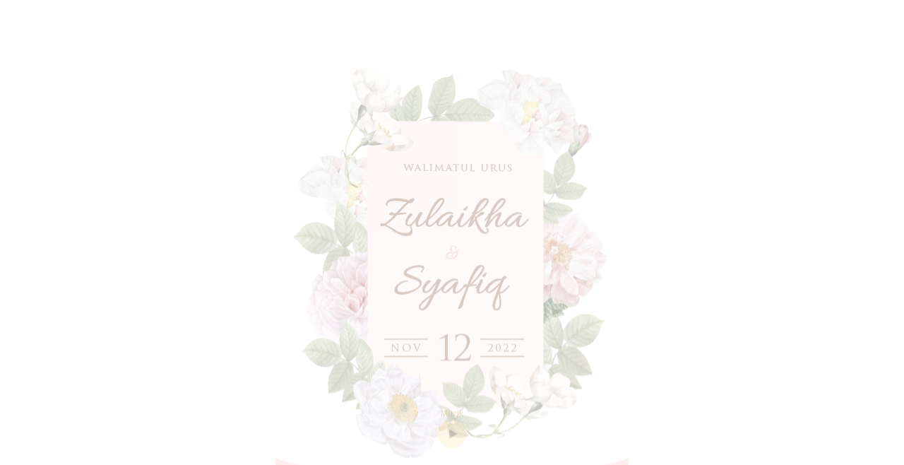

--- FILE ---
content_type: text/html; charset=UTF-8
request_url: https://thekadkahwin.com/JDesign/zulaikha-syafiq-walimatul-urus/
body_size: 31939
content:
<!DOCTYPE html>
<html lang="en-US">
<head>
	<meta charset="UTF-8" />
<meta http-equiv="X-UA-Compatible" content="IE=edge">
	<link rel="pingback" href="https://thekadkahwin.com/JDesign/xmlrpc.php" />

	<script type="text/javascript">
		document.documentElement.className = 'js';
	</script>

	<script>var et_site_url='https://thekadkahwin.com/JDesign';var et_post_id='23157';function et_core_page_resource_fallback(a,b){"undefined"===typeof b&&(b=a.sheet.cssRules&&0===a.sheet.cssRules.length);b&&(a.onerror=null,a.onload=null,a.href?a.href=et_site_url+"/?et_core_page_resource="+a.id+et_post_id:a.src&&(a.src=et_site_url+"/?et_core_page_resource="+a.id+et_post_id))}
</script><title>Zulaikha &amp; Syafiq - Walimatul Urus | Jentayu Design Digital</title>
<style>
#wpadminbar #wp-admin-bar-wccp_free_top_button .ab-icon:before {
	content: "\f160";
	color: #02CA02;
	top: 3px;
}
#wpadminbar #wp-admin-bar-wccp_free_top_button .ab-icon {
	transform: rotate(45deg);
}
</style>

<!-- This site is optimized with the Yoast SEO plugin v11.6 - https://yoast.com/wordpress/plugins/seo/ -->
<meta name="description" content="Zulaikha &amp; Syafiq - Walimatul Urus"/>
<link rel="canonical" href="https://thekadkahwin.com/JDesign/zulaikha-syafiq-walimatul-urus/" />
<meta property="og:locale" content="en_US" />
<meta property="og:type" content="article" />
<meta property="og:title" content="Zulaikha &amp; Syafiq - Walimatul Urus | Jentayu Design Digital" />
<meta property="og:description" content="Zulaikha &amp; Syafiq - Walimatul Urus" />
<meta property="og:url" content="https://thekadkahwin.com/JDesign/zulaikha-syafiq-walimatul-urus/" />
<meta property="og:site_name" content="Jentayu Design Digital" />
<meta property="og:image" content="https://thekadkahwin.com/JDesign/wp-content/uploads/2022/09/profile-52-Zulaikha-Syafiq.png" />
<meta property="og:image:secure_url" content="https://thekadkahwin.com/JDesign/wp-content/uploads/2022/09/profile-52-Zulaikha-Syafiq.png" />
<meta property="og:image:width" content="500" />
<meta property="og:image:height" content="500" />
<meta name="twitter:card" content="summary_large_image" />
<meta name="twitter:description" content="Zulaikha &amp; Syafiq - Walimatul Urus" />
<meta name="twitter:title" content="Zulaikha &amp; Syafiq - Walimatul Urus | Jentayu Design Digital" />
<meta name="twitter:image" content="https://thekadkahwin.com/JDesign/wp-content/uploads/2022/09/profile-52-Zulaikha-Syafiq.png" />
<script type='application/ld+json' class='yoast-schema-graph yoast-schema-graph--main'>{"@context":"https://schema.org","@graph":[{"@type":"WebSite","@id":"https://thekadkahwin.com/JDesign/#website","url":"https://thekadkahwin.com/JDesign/","name":"Jentayu Design Digital","potentialAction":{"@type":"SearchAction","target":"https://thekadkahwin.com/JDesign/?s={search_term_string}","query-input":"required name=search_term_string"}},{"@type":"ImageObject","@id":"https://thekadkahwin.com/JDesign/zulaikha-syafiq-walimatul-urus/#primaryimage","url":"https://thekadkahwin.com/JDesign/wp-content/uploads/2022/09/profile-52-Zulaikha-Syafiq.png","width":500,"height":500},{"@type":"WebPage","@id":"https://thekadkahwin.com/JDesign/zulaikha-syafiq-walimatul-urus/#webpage","url":"https://thekadkahwin.com/JDesign/zulaikha-syafiq-walimatul-urus/","inLanguage":"en-US","name":"Zulaikha &amp; Syafiq - Walimatul Urus | Jentayu Design Digital","isPartOf":{"@id":"https://thekadkahwin.com/JDesign/#website"},"primaryImageOfPage":{"@id":"https://thekadkahwin.com/JDesign/zulaikha-syafiq-walimatul-urus/#primaryimage"},"datePublished":"2022-09-29T03:52:43+00:00","dateModified":"2022-10-13T06:30:40+00:00","description":"Zulaikha & Syafiq - Walimatul Urus"}]}</script>
<!-- / Yoast SEO plugin. -->

<link rel='dns-prefetch' href='//fonts.googleapis.com' />
<link rel='dns-prefetch' href='//s.w.org' />
<link rel="alternate" type="application/rss+xml" title="Jentayu Design Digital &raquo; Feed" href="https://thekadkahwin.com/JDesign/feed/" />
<link rel="alternate" type="application/rss+xml" title="Jentayu Design Digital &raquo; Comments Feed" href="https://thekadkahwin.com/JDesign/comments/feed/" />
		<script type="text/javascript">
			window._wpemojiSettings = {"baseUrl":"https:\/\/s.w.org\/images\/core\/emoji\/11.2.0\/72x72\/","ext":".png","svgUrl":"https:\/\/s.w.org\/images\/core\/emoji\/11.2.0\/svg\/","svgExt":".svg","source":{"concatemoji":"https:\/\/thekadkahwin.com\/JDesign\/wp-includes\/js\/wp-emoji-release.min.js?ver=5.1.19"}};
			!function(e,a,t){var n,r,o,i=a.createElement("canvas"),p=i.getContext&&i.getContext("2d");function s(e,t){var a=String.fromCharCode;p.clearRect(0,0,i.width,i.height),p.fillText(a.apply(this,e),0,0);e=i.toDataURL();return p.clearRect(0,0,i.width,i.height),p.fillText(a.apply(this,t),0,0),e===i.toDataURL()}function c(e){var t=a.createElement("script");t.src=e,t.defer=t.type="text/javascript",a.getElementsByTagName("head")[0].appendChild(t)}for(o=Array("flag","emoji"),t.supports={everything:!0,everythingExceptFlag:!0},r=0;r<o.length;r++)t.supports[o[r]]=function(e){if(!p||!p.fillText)return!1;switch(p.textBaseline="top",p.font="600 32px Arial",e){case"flag":return s([55356,56826,55356,56819],[55356,56826,8203,55356,56819])?!1:!s([55356,57332,56128,56423,56128,56418,56128,56421,56128,56430,56128,56423,56128,56447],[55356,57332,8203,56128,56423,8203,56128,56418,8203,56128,56421,8203,56128,56430,8203,56128,56423,8203,56128,56447]);case"emoji":return!s([55358,56760,9792,65039],[55358,56760,8203,9792,65039])}return!1}(o[r]),t.supports.everything=t.supports.everything&&t.supports[o[r]],"flag"!==o[r]&&(t.supports.everythingExceptFlag=t.supports.everythingExceptFlag&&t.supports[o[r]]);t.supports.everythingExceptFlag=t.supports.everythingExceptFlag&&!t.supports.flag,t.DOMReady=!1,t.readyCallback=function(){t.DOMReady=!0},t.supports.everything||(n=function(){t.readyCallback()},a.addEventListener?(a.addEventListener("DOMContentLoaded",n,!1),e.addEventListener("load",n,!1)):(e.attachEvent("onload",n),a.attachEvent("onreadystatechange",function(){"complete"===a.readyState&&t.readyCallback()})),(n=t.source||{}).concatemoji?c(n.concatemoji):n.wpemoji&&n.twemoji&&(c(n.twemoji),c(n.wpemoji)))}(window,document,window._wpemojiSettings);
		</script>
		<meta content="Divi v.3.25.4" name="generator"/><style type="text/css">
img.wp-smiley,
img.emoji {
	display: inline !important;
	border: none !important;
	box-shadow: none !important;
	height: 1em !important;
	width: 1em !important;
	margin: 0 .07em !important;
	vertical-align: -0.1em !important;
	background: none !important;
	padding: 0 !important;
}
</style>
	<link rel='stylesheet' id='scap.flashblock-css'  href='https://thekadkahwin.com/JDesign/wp-content/plugins/compact-wp-audio-player/css/flashblock.css?ver=5.1.19' type='text/css' media='all' />
<link rel='stylesheet' id='scap.player-css'  href='https://thekadkahwin.com/JDesign/wp-content/plugins/compact-wp-audio-player/css/player.css?ver=5.1.19' type='text/css' media='all' />
<link rel='stylesheet' id='wp-block-library-css'  href='https://thekadkahwin.com/JDesign/wp-includes/css/dist/block-library/style.min.css?ver=5.1.19' type='text/css' media='all' />
<link rel='stylesheet' id='pdfb-style-css-css'  href='https://thekadkahwin.com/JDesign/wp-content/plugins/pdf-block/dist/blocks.style.build.css' type='text/css' media='all' />
<link rel='stylesheet' id='custom-style-css'  href='https://thekadkahwin.com/JDesign/wp-content/plugins/rcd-right-click-disabler/css/rcd-style.css?ver=5.1.19' type='text/css' media='all' />
<link rel='stylesheet' id='divi-fonts-css'  href='https://fonts.googleapis.com/css?family=Open+Sans:300italic,400italic,600italic,700italic,800italic,400,300,600,700,800&#038;subset=latin,latin-ext' type='text/css' media='all' />
<link rel='stylesheet' id='divi-style-css'  href='https://thekadkahwin.com/JDesign/wp-content/themes/Divi/style.css?ver=3.25.4' type='text/css' media='all' />
<link rel='stylesheet' id='et-builder-googlefonts-cached-css'  href='https://fonts.googleapis.com/css?family=Satisfy%3Aregular%7CGreat+Vibes%3Aregular%7CMontserrat%3A100%2C100italic%2C200%2C200italic%2C300%2C300italic%2Cregular%2Citalic%2C500%2C500italic%2C600%2C600italic%2C700%2C700italic%2C800%2C800italic%2C900%2C900italic&#038;ver=5.1.19#038;subset=latin,latin-ext' type='text/css' media='all' />
<link rel='stylesheet' id='dashicons-css'  href='https://thekadkahwin.com/JDesign/wp-includes/css/dashicons.min.css?ver=5.1.19' type='text/css' media='all' />
<script type='text/javascript' src='https://thekadkahwin.com/JDesign/wp-content/plugins/compact-wp-audio-player/js/soundmanager2-nodebug-jsmin.js?ver=5.1.19'></script>
<script type='text/javascript' src='https://thekadkahwin.com/JDesign/wp-includes/js/jquery/jquery.js?ver=1.12.4'></script>
<script type='text/javascript' src='https://thekadkahwin.com/JDesign/wp-includes/js/jquery/jquery-migrate.min.js?ver=1.4.1'></script>
<script type='text/javascript' src='https://thekadkahwin.com/JDesign/wp-content/plugins/rcd-right-click-disabler/js/rcd-disabler.js?ver=5.1.19'></script>
<script type='text/javascript' src='https://thekadkahwin.com/JDesign/wp-content/plugins/sticky-menu-or-anything-on-scroll/assets/js/jq-sticky-anything.min.js?ver=2.1.1'></script>
<link rel='https://api.w.org/' href='https://thekadkahwin.com/JDesign/wp-json/' />
<link rel="EditURI" type="application/rsd+xml" title="RSD" href="https://thekadkahwin.com/JDesign/xmlrpc.php?rsd" />
<link rel="wlwmanifest" type="application/wlwmanifest+xml" href="https://thekadkahwin.com/JDesign/wp-includes/wlwmanifest.xml" /> 
<meta name="generator" content="WordPress 5.1.19" />
<link rel='shortlink' href='https://thekadkahwin.com/JDesign/?p=23157' />
<link rel="alternate" type="application/json+oembed" href="https://thekadkahwin.com/JDesign/wp-json/oembed/1.0/embed?url=https%3A%2F%2Fthekadkahwin.com%2FJDesign%2Fzulaikha-syafiq-walimatul-urus%2F" />
<link rel="alternate" type="text/xml+oembed" href="https://thekadkahwin.com/JDesign/wp-json/oembed/1.0/embed?url=https%3A%2F%2Fthekadkahwin.com%2FJDesign%2Fzulaikha-syafiq-walimatul-urus%2F&#038;format=xml" />
<script type="text/javascript">
var esplayer_isAdmin=false; 
var esAudioPlayer_plugin_URL = 'https://thekadkahwin.com/JDesign/wp-content/plugins/esaudioplayer';
var esp_tt_data_encoded='';
var esp_tt_data; 
var esplayer_basecolor_play = '#dbdbdb';
var esplayer_symbolcolor_play = '#44cc00';
var esplayer_basecolor_stop = '#dbdbdb';
var esplayer_symbolcolor_stop = '#ff1505';
var esplayer_basecolor_pause = '#dbdbdb';
var esplayer_symbolcolor_pause = '#ff7d24';
var esplayer_color_slider_line = '#999999';
var esplayer_color_slider_knob = '#292929';
var esplayer_shadowsize = 0.25;
var esplayer_shadowcolor = '#a9a9a9';
var esplayer_cornersize = 18;
var esplayer_smartphonesize = 100;
</script>
<!--[if lt IE 9]><script type="text/javascript" src="https://thekadkahwin.com/JDesign/wp-content/plugins/esaudioplayer/excanvas.js"></script><![endif]-->
<script type="text/javascript" src="https://thekadkahwin.com/JDesign/wp-content/plugins/esaudioplayer/jquery.base64.min.js"></script>
<script type="text/javascript" src="https://thekadkahwin.com/JDesign/wp-content/plugins/esaudioplayer/print_r.js"></script>
<script type="text/javascript" src="https://thekadkahwin.com/JDesign/wp-content/plugins/esaudioplayer/binaryajax.js"></script>
<script type="text/javascript" src="https://thekadkahwin.com/JDesign/wp-content/plugins/esaudioplayer/soundmanager2-jsmin.js"></script>
<script type="text/javascript" src="https://thekadkahwin.com/JDesign/wp-content/plugins/esaudioplayer/esplayer_tes_min.js"></script>
<script type="text/javascript" src="https://thekadkahwin.com/JDesign/wp-content/plugins/esaudioplayer/esplayer_tt.js"></script>
<script id="wpcp_disable_selection" type="text/javascript">
var image_save_msg='You are not allowed to save images!';
	var no_menu_msg='Context Menu disabled!';
	var smessage = "Content is protected !!";

function disableEnterKey(e)
{
	var elemtype = e.target.tagName;
	
	elemtype = elemtype.toUpperCase();
	
	if (elemtype == "TEXT" || elemtype == "TEXTAREA" || elemtype == "INPUT" || elemtype == "PASSWORD" || elemtype == "SELECT" || elemtype == "OPTION" || elemtype == "EMBED")
	{
		elemtype = 'TEXT';
	}
	
	if (e.ctrlKey){
     var key;
     if(window.event)
          key = window.event.keyCode;     //IE
     else
          key = e.which;     //firefox (97)
    //if (key != 17) alert(key);
     if (elemtype!= 'TEXT' && (key == 97 || key == 65 || key == 67 || key == 99 || key == 88 || key == 120 || key == 26 || key == 85  || key == 86 || key == 83 || key == 43 || key == 73))
     {
		if(wccp_free_iscontenteditable(e)) return true;
		show_wpcp_message('You are not allowed to copy content or view source');
		return false;
     }else
     	return true;
     }
}


/*For contenteditable tags*/
function wccp_free_iscontenteditable(e)
{
	var e = e || window.event; // also there is no e.target property in IE. instead IE uses window.event.srcElement
  	
	var target = e.target || e.srcElement;

	var elemtype = e.target.nodeName;
	
	elemtype = elemtype.toUpperCase();
	
	var iscontenteditable = "false";
		
	if(typeof target.getAttribute!="undefined" ) iscontenteditable = target.getAttribute("contenteditable"); // Return true or false as string
	
	var iscontenteditable2 = false;
	
	if(typeof target.isContentEditable!="undefined" ) iscontenteditable2 = target.isContentEditable; // Return true or false as boolean

	if(target.parentElement.isContentEditable) iscontenteditable2 = true;
	
	if (iscontenteditable == "true" || iscontenteditable2 == true)
	{
		if(typeof target.style!="undefined" ) target.style.cursor = "text";
		
		return true;
	}
}

////////////////////////////////////
function disable_copy(e)
{	
	var e = e || window.event; // also there is no e.target property in IE. instead IE uses window.event.srcElement
	
	var elemtype = e.target.tagName;
	
	elemtype = elemtype.toUpperCase();
	
	if (elemtype == "TEXT" || elemtype == "TEXTAREA" || elemtype == "INPUT" || elemtype == "PASSWORD" || elemtype == "SELECT" || elemtype == "OPTION" || elemtype == "EMBED")
	{
		elemtype = 'TEXT';
	}
	
	if(wccp_free_iscontenteditable(e)) return true;
	
	var isSafari = /Safari/.test(navigator.userAgent) && /Apple Computer/.test(navigator.vendor);
	
	var checker_IMG = '';
	if (elemtype == "IMG" && checker_IMG == 'checked' && e.detail >= 2) {show_wpcp_message(alertMsg_IMG);return false;}
	if (elemtype != "TEXT")
	{
		if (smessage !== "" && e.detail == 2)
			show_wpcp_message(smessage);
		
		if (isSafari)
			return true;
		else
			return false;
	}	
}

//////////////////////////////////////////
function disable_copy_ie()
{
	var e = e || window.event;
	var elemtype = window.event.srcElement.nodeName;
	elemtype = elemtype.toUpperCase();
	if(wccp_free_iscontenteditable(e)) return true;
	if (elemtype == "IMG") {show_wpcp_message(alertMsg_IMG);return false;}
	if (elemtype != "TEXT" && elemtype != "TEXTAREA" && elemtype != "INPUT" && elemtype != "PASSWORD" && elemtype != "SELECT" && elemtype != "OPTION" && elemtype != "EMBED")
	{
		return false;
	}
}	
function reEnable()
{
	return true;
}
document.onkeydown = disableEnterKey;
document.onselectstart = disable_copy_ie;
if(navigator.userAgent.indexOf('MSIE')==-1)
{
	document.onmousedown = disable_copy;
	document.onclick = reEnable;
}
function disableSelection(target)
{
    //For IE This code will work
    if (typeof target.onselectstart!="undefined")
    target.onselectstart = disable_copy_ie;
    
    //For Firefox This code will work
    else if (typeof target.style.MozUserSelect!="undefined")
    {target.style.MozUserSelect="none";}
    
    //All other  (ie: Opera) This code will work
    else
    target.onmousedown=function(){return false}
    target.style.cursor = "default";
}
//Calling the JS function directly just after body load
window.onload = function(){disableSelection(document.body);};

//////////////////special for safari Start////////////////
var onlongtouch;
var timer;
var touchduration = 1000; //length of time we want the user to touch before we do something

var elemtype = "";
function touchstart(e) {
	var e = e || window.event;
  // also there is no e.target property in IE.
  // instead IE uses window.event.srcElement
  	var target = e.target || e.srcElement;
	
	elemtype = window.event.srcElement.nodeName;
	
	elemtype = elemtype.toUpperCase();
	
	if(!wccp_pro_is_passive()) e.preventDefault();
	if (!timer) {
		timer = setTimeout(onlongtouch, touchduration);
	}
}

function touchend() {
    //stops short touches from firing the event
    if (timer) {
        clearTimeout(timer);
        timer = null;
    }
	onlongtouch();
}

onlongtouch = function(e) { //this will clear the current selection if anything selected
	
	if (elemtype != "TEXT" && elemtype != "TEXTAREA" && elemtype != "INPUT" && elemtype != "PASSWORD" && elemtype != "SELECT" && elemtype != "EMBED" && elemtype != "OPTION")	
	{
		if (window.getSelection) {
			if (window.getSelection().empty) {  // Chrome
			window.getSelection().empty();
			} else if (window.getSelection().removeAllRanges) {  // Firefox
			window.getSelection().removeAllRanges();
			}
		} else if (document.selection) {  // IE?
			document.selection.empty();
		}
		return false;
	}
};

document.addEventListener("DOMContentLoaded", function(event) { 
    window.addEventListener("touchstart", touchstart, false);
    window.addEventListener("touchend", touchend, false);
});

function wccp_pro_is_passive() {

  var cold = false,
  hike = function() {};

  try {
	  const object1 = {};
  var aid = Object.defineProperty(object1, 'passive', {
  get() {cold = true}
  });
  window.addEventListener('test', hike, aid);
  window.removeEventListener('test', hike, aid);
  } catch (e) {}

  return cold;
}
/*special for safari End*/
</script>
<script id="wpcp_disable_Right_Click" type="text/javascript">
document.ondragstart = function() { return false;}
	function nocontext(e) {
	   return false;
	}
	document.oncontextmenu = nocontext;
</script>
<meta name="viewport" content="width=device-width, initial-scale=1.0, maximum-scale=1.0, user-scalable=0" /><script type="text/javascript">
jQuery(function($){
jQuery('.button').click(function() {
jQuery('.popup').css('display', 'block');
});
jQuery('.close').click(function() {
jQuery('.popup').css('display', 'none');
});});
</script>

<link rel="icon" href="https://thekadkahwin.com/JDesign/wp-content/uploads/2019/07/cropped-JD-Digital-32x32.png" sizes="32x32" />
<link rel="icon" href="https://thekadkahwin.com/JDesign/wp-content/uploads/2019/07/cropped-JD-Digital-192x192.png" sizes="192x192" />
<link rel="apple-touch-icon-precomposed" href="https://thekadkahwin.com/JDesign/wp-content/uploads/2019/07/cropped-JD-Digital-180x180.png" />
<meta name="msapplication-TileImage" content="https://thekadkahwin.com/JDesign/wp-content/uploads/2019/07/cropped-JD-Digital-270x270.png" />
<link rel="stylesheet" id="et-core-unified-cached-inline-styles" href="https://thekadkahwin.com/JDesign/wp-content/cache/et/23157/et-core-unified-17676914441827.min.css" onerror="et_core_page_resource_fallback(this, true)" onload="et_core_page_resource_fallback(this)" /></head>
<body class="page-template-default page page-id-23157 unselectable et_pb_button_helper_class et_non_fixed_nav et_show_nav et_hide_primary_logo et_hide_mobile_logo et_cover_background et_pb_gutter osx et_pb_gutters3 et_primary_nav_dropdown_animation_fade et_secondary_nav_dropdown_animation_fade et_pb_footer_columns4 et_header_style_left et_pb_pagebuilder_layout et_right_sidebar et_divi_theme et-db et_minified_js et_minified_css">
	<div id="page-container">

	
	
			<header id="main-header" data-height-onload="66">
			<div class="container clearfix et_menu_container">
							<div class="logo_container">
					<span class="logo_helper"></span>
					<a href="https://thekadkahwin.com/JDesign/">
						<img src="https://thekadkahwin.com/JDesign/wp-content/themes/Divi/images/logo.png" alt="Jentayu Design Digital" id="logo" data-height-percentage="54" />
					</a>
				</div>
							<div id="et-top-navigation" data-height="66" data-fixed-height="40">
											<nav id="top-menu-nav">
													<ul id="top-menu" class="nav">
																	<li ><a href="https://thekadkahwin.com/JDesign/">Home</a></li>
								
								<li class="page_item page-item-26329"><a href="https://thekadkahwin.com/JDesign/aizat-amiratun/">&#8216;Aizat &#038; Amiratun &#8211; Walimatul Urus</a></li>
<li class="page_item page-item-7952"><a href="https://thekadkahwin.com/JDesign/2-walimatulurus-deena-amirul/">2 Walimatulurus &#8211; Deena &#038; Amirul</a></li>
<li class="page_item page-item-21429"><a href="https://thekadkahwin.com/JDesign/aina-luqman-walimatul-urus/">A’ina &#038; Luqman &#8211; Walimatul Urus</a></li>
<li class="page_item page-item-18342"><a href="https://thekadkahwin.com/JDesign/abdul-rahman-nada-walimatul-urus/">Abdul Rahman &#038; Nada &#8211; Walimatul Urus</a></li>
<li class="page_item page-item-23602"><a href="https://thekadkahwin.com/JDesign/abel-mel-wedding-invitation/">Abel &#038; Mel &#8211; Wedding Invitation</a></li>
<li class="page_item page-item-26345"><a href="https://thekadkahwin.com/JDesign/adam-amanda/">Adam &#038; Amanda &#8211; Walimatul Urus</a></li>
<li class="page_item page-item-12796"><a href="https://thekadkahwin.com/JDesign/adam-asyraf-nur-fajrina-walimatul-urus/">Adam Asyraf &#038; Nur Fajrina &#8211; Walimatul Urus</a></li>
<li class="page_item page-item-10370"><a href="https://thekadkahwin.com/JDesign/adam-daniel-nurina-fariha-walimatul-urus/">Adam Daniel &#038; Nurina Fariha &#8211; Walimatul Urus</a></li>
<li class="page_item page-item-11668"><a href="https://thekadkahwin.com/JDesign/addin-izzati-walimatul-urus/">Addin &#038; Izzati &#8211; Walimatul Urus</a></li>
<li class="page_item page-item-10412"><a href="https://thekadkahwin.com/JDesign/adibah-amir-walimatul-urus/">Adibah &#038; Amir &#8211; Walimatul Urus</a></li>
<li class="page_item page-item-14770"><a href="https://thekadkahwin.com/JDesign/adibah-habibullah-walimatul-urus/">Adibah &#038; Habibullah &#8211; Walimatul Urus</a></li>
<li class="page_item page-item-21869"><a href="https://thekadkahwin.com/JDesign/adibah-khairul-walimatul-urus/">Adibah &#038; Khairul &#8211; Walimatul Urus</a></li>
<li class="page_item page-item-11316"><a href="https://thekadkahwin.com/JDesign/adilah-shafiq-walimatul-urus/">Adilah &#038; Shafiq &#8211; Walimatul Urus</a></li>
<li class="page_item page-item-21250"><a href="https://thekadkahwin.com/JDesign/adira-haikal-walimatul-urus/">Adira &#038; Haikal &#8211; Walimatul Urus</a></li>
<li class="page_item page-item-16374"><a href="https://thekadkahwin.com/JDesign/adli-sarah-walimatul-urus/">Adli &#038; Sarah &#8211; Walimatul Urus</a></li>
<li class="page_item page-item-24614"><a href="https://thekadkahwin.com/JDesign/adrian-rachel-wedding-invitation/">Adrian &#038; Rachel &#8211; Wedding Invitation</a></li>
<li class="page_item page-item-24859"><a href="https://thekadkahwin.com/JDesign/affif-hanis-walimatul-urus/">Affif &#038; Hanis &#8211; Walimatul Urus</a></li>
<li class="page_item page-item-16584"><a href="https://thekadkahwin.com/JDesign/afif-niki-walimatul-urus/">Afif &#038; Niki &#8211; Walimatul Urus</a></li>
<li class="page_item page-item-21317"><a href="https://thekadkahwin.com/JDesign/afif-santi-anwar-ain-walimatul-urus/">Afif &#038; Santi | Anwar &#038; Ain &#8211; Walimatul Urus</a></li>
<li class="page_item page-item-12417"><a href="https://thekadkahwin.com/JDesign/afiq-dinnie-walimatul-urus/">Afiq &#038; Dinnie &#8211; Walimatul Urus</a></li>
<li class="page_item page-item-12249"><a href="https://thekadkahwin.com/JDesign/afiqah-adam-walimatul-urus/">Afiqah &#038; Adam &#8211; Walimatul Urus</a></li>
<li class="page_item page-item-13333"><a href="https://thekadkahwin.com/JDesign/afiqah-razman-afifah-shukri-walimatul-urus/">Afiqah &#038; Razman | Afifah &#038; Shukri &#8211; Walimatul Urus</a></li>
<li class="page_item page-item-18307"><a href="https://thekadkahwin.com/JDesign/afrina-wazien-walimatul-urus/">Afrina &#038; Wazien &#8211; Walimatul Urus</a></li>
<li class="page_item page-item-22770"><a href="https://thekadkahwin.com/JDesign/ahmad-sabaah-nikkah/">Ahmad &#038; Sabaah &#8211; Nikkah</a></li>
<li class="page_item page-item-13492"><a href="https://thekadkahwin.com/JDesign/ahmad-farris-nur-izzati-walimatul-urus/">Ahmad Farris &#038; Nur Izzati &#8211; Walimatul Urus</a></li>
<li class="page_item page-item-12305"><a href="https://thekadkahwin.com/JDesign/ahmad-zaim-nur-ain-walimatul-urus/">Ahmad Zaim &#038; Nur Ain &#8211; Walimatul Urus</a></li>
<li class="page_item page-item-18219"><a href="https://thekadkahwin.com/JDesign/ahmad-zaki-reena-awliyatul-imani/">Ahmad Zaki &#038; Reena Awliyatul Imani</a></li>
<li class="page_item page-item-17605"><a href="https://thekadkahwin.com/JDesign/aida-atif-walimatul-urus/">Aida &#038; Atif &#8211; Walimatul Urus</a></li>
<li class="page_item page-item-15432"><a href="https://thekadkahwin.com/JDesign/aidid-aisha-walimatul-urus/">Aidid &#038; Aisha &#8211; Walimatul Urus</a></li>
<li class="page_item page-item-9625"><a href="https://thekadkahwin.com/JDesign/aidil-wan-walimatul-urus/">Aidil &#038; Wan &#8211; Walimatul Urus</a></li>
<li class="page_item page-item-19674"><a href="https://thekadkahwin.com/JDesign/aiesya-rahimi-aiman-aqilah/">Aiesya &#038; Rahimi | Aiman &#038; Aqilah</a></li>
<li class="page_item page-item-21011"><a href="https://thekadkahwin.com/JDesign/aiesya-rahimi-aiman-aqilah-2/">Aiesya &#038; Rahimi | Aiman &#038; Aqilah 2</a></li>
<li class="page_item page-item-16216"><a href="https://thekadkahwin.com/JDesign/aifaan-nurul-walimatul-urus/">Aifaan &#038; Nurul &#8211; Walimatul Urus</a></li>
<li class="page_item page-item-20548"><a href="https://thekadkahwin.com/JDesign/aiman-aida-walimatul-urus/">Aiman &#038; Aida &#8211; Walimatul Urus</a></li>
<li class="page_item page-item-20725"><a href="https://thekadkahwin.com/JDesign/aiman-aida-walimatul-urus-2/">Aiman &#038; Aida &#8211; Walimatul Urus 2</a></li>
<li class="page_item page-item-20900"><a href="https://thekadkahwin.com/JDesign/aiman-aida-wedding-invitation/">Aiman &#038; Aida &#8211; Wedding Invitation</a></li>
<li class="page_item page-item-14654"><a href="https://thekadkahwin.com/JDesign/aiman-aini-walimatul-urus/">Aiman &#038; Aini &#8211; Walimatul Urus</a></li>
<li class="page_item page-item-15294"><a href="https://thekadkahwin.com/JDesign/aiman-farah-walimatul-urus/">Aiman &#038; Farah &#8211; Walimatul Urus</a></li>
<li class="page_item page-item-21887"><a href="https://thekadkahwin.com/JDesign/aiman-ifa-walimatul-urus/">Aiman &#038; Ifa &#8211; Walimatul Urus</a></li>
<li class="page_item page-item-23945"><a href="https://thekadkahwin.com/JDesign/aiman-naimah-walimatul-urus/">Aiman &#038; Naimah &#8211; Walimatul Urus</a></li>
<li class="page_item page-item-21992"><a href="https://thekadkahwin.com/JDesign/aiman-salsabila-majlis-raya/">Aiman &#038; Salsabila &#8211; Majlis Raya</a></li>
<li class="page_item page-item-11247"><a href="https://thekadkahwin.com/JDesign/aimann-darwisya-walimatul-urus/">Aimann &#038; Darwisya &#8211; Walimatul Urus</a></li>
<li class="page_item page-item-20488"><a href="https://thekadkahwin.com/JDesign/aimi-hakim-walimatul-urus/">Aimi &#038; Hakim &#8211; Walimatul Urus</a></li>
<li class="page_item page-item-19629"><a href="https://thekadkahwin.com/JDesign/ain-anwar-walimatul-urus/">Ain &#038; Anwar &#8211; Walimatul Urus</a></li>
<li class="page_item page-item-11894"><a href="https://thekadkahwin.com/JDesign/ain-yan-walimatul-urus/">Ain &#038; Yan &#8211; Walimatul Urus</a></li>
<li class="page_item page-item-19755"><a href="https://thekadkahwin.com/JDesign/aina-hadi-walimatul-urus/">Aina &#038; Hadi &#8211; Walimatul Urus</a></li>
<li class="page_item page-item-24016"><a href="https://thekadkahwin.com/JDesign/aina-mahran-walimatul-urus/">Aina &#038; Mahran &#8211; Walimatul Urus</a></li>
<li class="page_item page-item-17212"><a href="https://thekadkahwin.com/JDesign/aina-roslee-walimatul-urus/">Aina &#038; Roslee &#8211; Walimatul Urus</a></li>
<li class="page_item page-item-12905"><a href="https://thekadkahwin.com/JDesign/aina-syammil-walimatul-urus/">Aina &#038; Syammil &#8211; Walimatul Urus</a></li>
<li class="page_item page-item-15955"><a href="https://thekadkahwin.com/JDesign/aisyah-aiman-walimatul-urus/">Aisyah &#038; Aiman &#8211; Walimatul Urus</a></li>
<li class="page_item page-item-18741"><a href="https://thekadkahwin.com/JDesign/aisyah-mohamed-walimatul-urus/">Aisyah &#038; Mohamed &#8211; Walimatul Urus</a></li>
<li class="page_item page-item-15048"><a href="https://thekadkahwin.com/JDesign/aizat-azureen-walimatul-urus/">Aizat &#038; Azureen &#8211; Walimatul Urus</a></li>
<li class="page_item page-item-14783"><a href="https://thekadkahwin.com/JDesign/aizat-azureen-walimatul-urus-2/">Aizat &#038; Azureen &#8211; Walimatul Urus 2</a></li>
<li class="page_item page-item-22959"><a href="https://thekadkahwin.com/JDesign/aizat-ellina-walimatul-urus/">Aizat &#038; Ellina &#8211; Walimatul Urus</a></li>
<li class="page_item page-item-11511"><a href="https://thekadkahwin.com/JDesign/aizat-farisa-walimatul-urus/">Aizat &#038; Farisa &#8211; Walimatul Urus</a></li>
<li class="page_item page-item-20055"><a href="https://thekadkahwin.com/JDesign/aizuddin-intan-walimatul-urus/">Aizuddin &#038; Intan &#8211; Walimatul Urus</a></li>
<li class="page_item page-item-11558"><a href="https://thekadkahwin.com/JDesign/aizzat-hidayu-walimatul-urus/">Aizzat &#038; Hidayu &#8211; Walimatul Urus</a></li>
<li class="page_item page-item-16942"><a href="https://thekadkahwin.com/JDesign/ajim-aieyfiey-walimatul-urus/">Ajim &#038; Aieyfiey &#8211; Walimatul Urus</a></li>
<li class="page_item page-item-11735"><a href="https://thekadkahwin.com/JDesign/ajmeer-fazlina-wedding-invitation/">Ajmeer &#038; Fazlina &#8211; Wedding Invitation</a></li>
<li class="page_item page-item-18945"><a href="https://thekadkahwin.com/JDesign/akhlil-eleena-wedding-invitation2/">Akhlil &#038; Eleena &#8211; Wedding Invitation</a></li>
<li class="page_item page-item-19132"><a href="https://thekadkahwin.com/JDesign/akhlil-eleena-wedding-invitation/">Akhlil &#038; Eleena &#8211; Wedding Invitation</a></li>
<li class="page_item page-item-23417"><a href="https://thekadkahwin.com/JDesign/albet-gloria-wedding-invitation/">Albet &#038; Gloria &#8211; Wedding Invitation</a></li>
<li class="page_item page-item-22298"><a href="https://thekadkahwin.com/JDesign/ali-lily-walimatul-urus/">Ali &#038; Lily &#8211; Walimatul Urus</a></li>
<li class="page_item page-item-24415"><a href="https://thekadkahwin.com/JDesign/alia-safiq-walimatul-urus/">Alia &#038; Safiq &#8211; Walimatul Urus</a></li>
<li class="page_item page-item-23880"><a href="https://thekadkahwin.com/JDesign/aliah-syed-walimatul-urus/">Aliah &#038; Syed &#8211; Walimatul Urus</a></li>
<li class="page_item page-item-13561"><a href="https://thekadkahwin.com/JDesign/alif-nazihah-walimatul-urus/">Alif &#038; Nazihah &#8211; Walimatul Urus</a></li>
<li class="page_item page-item-26370"><a href="https://thekadkahwin.com/JDesign/alif-farhan-nais-kaiyisah/">Alif Farhan &#038; Nais Kaiyisah &#8211; Walimatul Urus</a></li>
<li class="page_item page-item-11757"><a href="https://thekadkahwin.com/JDesign/aliff-nadiah-walimatul-urus/">Aliff &#038; Nadiah &#8211; Walimatul Urus</a></li>
<li class="page_item page-item-23327"><a href="https://thekadkahwin.com/JDesign/alissa-dano-wedding-invitation/">Alissa &#038; Dano &#8211; Wedding Invitation</a></li>
<li class="page_item page-item-14689"><a href="https://thekadkahwin.com/JDesign/alisya-izwan/">Alisya &#038; Izwan &#8211; Wedding Invitation</a></li>
<li class="page_item page-item-9330"><a href="https://thekadkahwin.com/JDesign/aliya-azam-walimatul-urus/">Aliya &#038; Azam &#8211; Walimatul Urus</a></li>
<li class="page_item page-item-13513"><a href="https://thekadkahwin.com/JDesign/aliya-izmir-wedding-invitation/">Aliya &#038; Izmir &#8211; Wedding Invitation</a></li>
<li class="page_item page-item-24546"><a href="https://thekadkahwin.com/JDesign/alliya-syazwan-walimatul-urus/">Alliya &#038; Syazwan &#8211; Walimatul Urus | Ahad, 08/01/2023</a></li>
<li class="page_item page-item-13529"><a href="https://thekadkahwin.com/JDesign/along-atie-majlis-tahlil-arwah-sambut-menantu/">Along &#038; Atie &#8211; Majlis Tahlil Arwah &#038; Sambut Menantu</a></li>
<li class="page_item page-item-24913"><a href="https://thekadkahwin.com/JDesign/alya-shazwan-walimatul-urus/">Alya &#038; Shazwan &#8211; Walimatul Urus</a></li>
<li class="page_item page-item-24470"><a href="https://thekadkahwin.com/JDesign/alyn-aiman-walimatul-urus/">Alyn &#038; Aiman &#8211; Walimatul Urus</a></li>
<li class="page_item page-item-23044"><a href="https://thekadkahwin.com/JDesign/alyn-izmi-walimatul-urus/">Alyn &#038; Izmi &#8211; Walimatul Urus</a></li>
<li class="page_item page-item-20328"><a href="https://thekadkahwin.com/JDesign/amalin-muhsin-walimatul-urus/">Amalin &#038; Dr. Muhsin &#8211; Walimatul Urus</a></li>
<li class="page_item page-item-19187"><a href="https://thekadkahwin.com/JDesign/amalina-firdaus-walimatul-urus/">Amalina &#038; Firdaus &#8211; Walimatul Urus</a></li>
<li class="page_item page-item-20390"><a href="https://thekadkahwin.com/JDesign/aman-dayang-undangan-raja-sehari/">Aman &#038; Dayang &#8211; Undangan Raja Sehari</a></li>
<li class="page_item page-item-12982"><a href="https://thekadkahwin.com/JDesign/aman-yusuf-wedding-invitation/">Aman &#038; Yusuf &#8211; Wedding Invitation</a></li>
<li class="page_item page-item-25718"><a href="https://thekadkahwin.com/JDesign/amanda-adam-walimatul-urus/">Amanda &#038; Adam &#8211; Walimatul Urus</a></li>
<li class="page_item page-item-14839"><a href="https://thekadkahwin.com/JDesign/amelia-haziq-walimatul-urus/">Amelia &#038; Haziq &#8211; Walimatul Urus</a></li>
<li class="page_item page-item-10274"><a href="https://thekadkahwin.com/JDesign/amie-johan-walimatul-urus/">Amie &#038; Johan &#8211; Walimatul Urus</a></li>
<li class="page_item page-item-17132"><a href="https://thekadkahwin.com/JDesign/amie-zetty-walimatul-urus/">Amie &#038; Zetty &#8211; Walimatul Urus</a></li>
<li class="page_item page-item-22792"><a href="https://thekadkahwin.com/JDesign/amiera-azfar-walimatul-urus/">Amiera &#038; Azfar &#8211; Walimatul Urus</a></li>
<li class="page_item page-item-19021"><a href="https://thekadkahwin.com/JDesign/amierah-ibtihal-walimatul-urus/">Amierah &#038; Ibtihal &#8211; Walimatul Urus</a></li>
<li class="page_item page-item-23872"><a href="https://thekadkahwin.com/JDesign/amin-husnina-walimatul-urus/">Amin &#038; Husnina &#8211; Walimatul Urus</a></li>
<li class="page_item page-item-23839"><a href="https://thekadkahwin.com/JDesign/amir-ilya-walimatul-urus/">Amir &#038; Ilya &#8211; Walimatul Urus</a></li>
<li class="page_item page-item-21921"><a href="https://thekadkahwin.com/JDesign/amir-lisa-walimatul-urus/">Amir &#038; Lisa &#8211; Walimatul Urus</a></li>
<li class="page_item page-item-13211"><a href="https://thekadkahwin.com/JDesign/amir-mira-walimatul-urus/">Amir &#038; Mira &#8211; Walimatul Urus</a></li>
<li class="page_item page-item-22266"><a href="https://thekadkahwin.com/JDesign/amir-wawa-walimatul-urus/">Amir &#038; Wawa &#8211; Walimatul Urus</a></li>
<li class="page_item page-item-12552"><a href="https://thekadkahwin.com/JDesign/amir-iskandar-nurul-adibah-walimatul-urus/">Amir Iskandar &#038; Nurul Adibah &#8211; Walimatul Urus</a></li>
<li class="page_item page-item-16423"><a href="https://thekadkahwin.com/JDesign/amira-hariri-walimatul-urus/">Amira &#038; Hariri &#8211; Walimatul Urus</a></li>
<li class="page_item page-item-25836"><a href="https://thekadkahwin.com/JDesign/amira-izwan-walimatul-urus/">Amira &#038; Izwan &#8211; Walimatul Urus</a></li>
<li class="page_item page-item-22643"><a href="https://thekadkahwin.com/JDesign/amirah-kiron-wedding-invitation/">Amirah &#038; Kiron &#8211; Wedding Invitation</a></li>
<li class="page_item page-item-23023"><a href="https://thekadkahwin.com/JDesign/amirah-syamael-walimatul-urus/">Amirah &#038; Syamael &#8211; Walimatul Urus</a></li>
<li class="page_item page-item-11997"><a href="https://thekadkahwin.com/JDesign/amirnazri-syafeenaz-walimatul-urus/">Amirnazri &#038; Syafeenaz &#8211; Walimatul Urus</a></li>
<li class="page_item page-item-20451"><a href="https://thekadkahwin.com/JDesign/amirul-adelina-walimatul-urus/">Amirul &#038; Adelina &#8211; Walimatul Urus</a></li>
<li class="page_item page-item-15624"><a href="https://thekadkahwin.com/JDesign/amirul-nadirah-walimatul-urus/">Amirul &#038; Nadirah &#8211; Walimatul Urus</a></li>
<li class="page_item page-item-20406"><a href="https://thekadkahwin.com/JDesign/amri-athirah-walimatul-urus/">Amri &#038; Athirah &#8211; Walimatul Urus</a></li>
<li class="page_item page-item-24692"><a href="https://thekadkahwin.com/JDesign/amri-azlin-walimatul-urus/">Amri &#038; Azlin &#8211; Walimatul Urus</a></li>
<li class="page_item page-item-22152"><a href="https://thekadkahwin.com/JDesign/amy-khalid-walimatul-urus/">Amy &#038; Khalid &#8211; Walimatul Urus</a></li>
<li class="page_item page-item-26193"><a href="https://thekadkahwin.com/JDesign/anand-prabu-divya-barathi-wedding-invitation/">Anand Prabu &#038; Divya Barathi &#8211; Wedding Invitation</a></li>
<li class="page_item page-item-25069"><a href="https://thekadkahwin.com/JDesign/anas-aida-walimatul-urus/">Anas &#038; Aida &#8211; Walimatul Urus</a></li>
<li class="page_item page-item-25085"><a href="https://thekadkahwin.com/JDesign/anas-aida-walimatul-urus-2/">Anas &#038; Aida &#8211; Walimatul Urus 2</a></li>
<li class="page_item page-item-25283"><a href="https://thekadkahwin.com/JDesign/anas-ana-walimatul-urus/">Anas &#038; Ana &#8211; Walimatul Urus</a></li>
<li class="page_item page-item-25449"><a href="https://thekadkahwin.com/JDesign/anas-ana-walimatul-urus-2/">Anas &#038; Ana &#8211; Walimatul Urus 2</a></li>
<li class="page_item page-item-22658"><a href="https://thekadkahwin.com/JDesign/ang-chee-yau-nur-syawani/">Ang Chee Yau &#038; Nur Syawani</a></li>
<li class="page_item page-item-16287"><a href="https://thekadkahwin.com/JDesign/aniff-noorly-walimatul-urus/">Aniff &#038; Noorly &#8211; Walimatul Urus</a></li>
<li class="page_item page-item-11656"><a href="https://thekadkahwin.com/JDesign/anisa-khairul-majlis-pernikahan/">Anisa &#038; Khairul &#8211; Majlis Pernikahan</a></li>
<li class="page_item page-item-11033"><a href="https://thekadkahwin.com/JDesign/anisa-khairul-walimatul-urus/">Anisa &#038; Khairul &#8211; Walimatul Urus</a></li>
<li class="page_item page-item-24447"><a href="https://thekadkahwin.com/JDesign/aqil-mistika-wedding-invitation/">Aqil &#038; Mistika &#8211; Wedding Invitation</a></li>
<li class="page_item page-item-26243"><a href="https://thekadkahwin.com/JDesign/aqilah-afiq-walimatul-urus/">Aqilah &#038; Afiq &#8211; Walimatul Urus</a></li>
<li class="page_item page-item-23823"><a href="https://thekadkahwin.com/JDesign/aqilah-faridzul-walimatul-urus/">Aqilah &#038; Faridzul &#8211; Walimatul Urus</a></li>
<li class="page_item page-item-10694"><a href="https://thekadkahwin.com/JDesign/aqilah-kimi-walimatul-urus/">Aqilah &#038; Kimi &#8211; Walimatul Urus</a></li>
<li class="page_item page-item-13278"><a href="https://thekadkahwin.com/JDesign/areef-denise-walimatul-urus/">Areef &#038; Denise &#8211; Walimatul Urus</a></li>
<li class="page_item page-item-13418"><a href="https://thekadkahwin.com/JDesign/areef-denise-walimatul-urus-rc/">Areef &#038; Denise &#8211; Walimatul Urus RC</a></li>
<li class="page_item page-item-13259"><a href="https://thekadkahwin.com/JDesign/areena-shufi-walimatul-urus/">Areena &#038; Shufi &#8211; Walimatul Urus</a></li>
<li class="page_item page-item-21649"><a href="https://thekadkahwin.com/JDesign/arfan-fatin-walimatul-urus/">Arfan &#038; Fatin &#8211; Walimatul Urus</a></li>
<li class="page_item page-item-21065"><a href="https://thekadkahwin.com/JDesign/arief-salihah-walimatul-urus/">Arief &#038; Salihah &#8211; Walimatul Urus</a></li>
<li class="page_item page-item-10026"><a href="https://thekadkahwin.com/JDesign/arif-shahirah-wedding-invitation/">Arif &#038; Shahirah &#8211; Wedding Invitation</a></li>
<li class="page_item page-item-12074"><a href="https://thekadkahwin.com/JDesign/arissa-haryz-wedding-invitation/">Arissa &#038; Haryz &#8211; Wedding Invitation</a></li>
<li class="page_item page-item-24566"><a href="https://thekadkahwin.com/JDesign/arunan-meheshika-wedding-invitation/">Arunan &#038; Meheshika &#8211; Wedding Invitation</a></li>
<li class="page_item page-item-23233"><a href="https://thekadkahwin.com/JDesign/asarudeen-nurul-nazrin-wedding-invitation/">Asarudeen &#038; Nurul Nazrin &#8211; Wedding Invitation</a></li>
<li class="page_item page-item-23672"><a href="https://thekadkahwin.com/JDesign/asarudeen-nurul-nazrin-wedding-invitation-2/">Asarudeen &#038; Nurul Nazrin &#8211; Wedding Invitation</a></li>
<li class="page_item page-item-23743"><a href="https://thekadkahwin.com/JDesign/asarudeen-nurul-nazrin-wedding-invitation-3/">Asarudeen &#038; Nurul Nazrin &#8211; Wedding Invitation</a></li>
<li class="page_item page-item-24766"><a href="https://thekadkahwin.com/JDesign/asarudeen-nurul-nazrin-wedding-invitation-4/">Asarudeen &#038; Nurul Nazrin &#8211; Wedding Invitation 4</a></li>
<li class="page_item page-item-16449"><a href="https://thekadkahwin.com/JDesign/asfa-nasrun-walimatul-urus/">Asfa &#038; Nasrun &#8211; Walimatul Urus</a></li>
<li class="page_item page-item-12695"><a href="https://thekadkahwin.com/JDesign/ashikin-khairi-walimatul-urus/">Ashikin &#038; Khairi &#8211; Walimatul Urus</a></li>
<li class="page_item page-item-21556"><a href="https://thekadkahwin.com/JDesign/ashraf-atikah-walimatul-urus/">Ashraf &#038; Atikah &#8211; Walimatul Urus</a></li>
<li class="page_item page-item-10073"><a href="https://thekadkahwin.com/JDesign/ashraf-eirin-walimatul-urus/">Ashraf &#038; Eirin &#8211; Walimatul Urus</a></li>
<li class="page_item page-item-10101"><a href="https://thekadkahwin.com/JDesign/ashwyn-alyssa-wedding-invitation/">Ashwyn &#038; Alyssa &#8211; Wedding Invitation</a></li>
<li class="page_item page-item-18119"><a href="https://thekadkahwin.com/JDesign/asma-syafiq-walimatul-urus/">Asma &#038; Syafiq &#8211; Walimatul Urus</a></li>
<li class="page_item page-item-16656"><a href="https://thekadkahwin.com/JDesign/asraf-safa-walimatul-urus/">Asraf &#038; Safa &#8211; Walimatul Urus</a></li>
<li class="page_item page-item-19398"><a href="https://thekadkahwin.com/JDesign/asri-najwa-walimatul-urus/">Asri &#038; Najwa &#8211; Walimatul Urus</a></li>
<li class="page_item page-item-12528"><a href="https://thekadkahwin.com/JDesign/asrul-adira-walimatul-urus/">Asrul &#038; Adira &#8211; Walimatul Urus</a></li>
<li class="page_item page-item-18517"><a href="https://thekadkahwin.com/JDesign/assyikin-ameen-walimatul-urus/">Assyikin &#038; Ameen &#8211; Walimatul Urus</a></li>
<li class="page_item page-item-18884"><a href="https://thekadkahwin.com/JDesign/asyraaf-inarah-walimatul-urus/">Asyraaf &#038; Inarah &#8211; Walimatul Urus</a></li>
<li class="page_item page-item-16538"><a href="https://thekadkahwin.com/JDesign/asyraf-yaty-walimatul-urus/">Asyraf &#038; Yaty &#8211; Walimatul Urus</a></li>
<li class="page_item page-item-16485"><a href="https://thekadkahwin.com/JDesign/athirah-fazreeq-walimatul-urus/">Athirah &#038; Fazreeq &#8211; Walimatul Urus</a></li>
<li class="page_item page-item-9303"><a href="https://thekadkahwin.com/JDesign/atikah-syafiq-walimatul-urus/">Atikah &#038; Syafiq &#8211; Walimatul Urus</a></li>
<li class="page_item page-item-16753"><a href="https://thekadkahwin.com/JDesign/atiqah-asman-majlis-perkahwinan/">Atiqah &#038; Asman &#8211; Majlis Perkahwinan</a></li>
<li class="page_item page-item-18868"><a href="https://thekadkahwin.com/JDesign/atiqah-izzat-walimatul-urus/">Atiqah &#038; Izzat &#8211; Walimatul Urus</a></li>
<li class="page_item page-item-16738"><a href="https://thekadkahwin.com/JDesign/atiqah-shahir-walimatul-urus/">Atiqah &#038; Shahir &#8211; Walimatul Urus</a></li>
<li class="page_item page-item-20524"><a href="https://thekadkahwin.com/JDesign/atiqah-yusri-walimatul-urus/">Atiqah &#038; Yusri &#8211; Walimatul Urus</a></li>
<li class="page_item page-item-13709"><a href="https://thekadkahwin.com/JDesign/azaree-fateen-walimatul-urus/">Azaree &#038; Fateen &#8211; Walimatul Urus</a></li>
<li class="page_item page-item-10649"><a href="https://thekadkahwin.com/JDesign/azfar-adlina-walimatul-urus/">Azfar &#038; Adlina &#8211; Walimatul Urus</a></li>
<li class="page_item page-item-13899"><a href="https://thekadkahwin.com/JDesign/azfar-alya-walimatul-urus/">Azfar &#038; Alya &#8211; Walimatul Urus</a></li>
<li class="page_item page-item-19644"><a href="https://thekadkahwin.com/JDesign/azfiq-amirah-walimatul-urus/">Azfiq &#038; Amirah &#8211; Walimatul Urus</a></li>
<li class="page_item page-item-14584"><a href="https://thekadkahwin.com/JDesign/azie-safri-zaki-caca-walimatul-urus/">Azie &#038; Safri | Zaki &#038; Caca &#8211; Walimatul Urus</a></li>
<li class="page_item page-item-21520"><a href="https://thekadkahwin.com/JDesign/azlan-laila-walimatul-urus/">Azlan &#038; Laila &#8211; Walimatul Urus</a></li>
<li class="page_item page-item-12609"><a href="https://thekadkahwin.com/JDesign/azman-amira-mehendi-day/">Azman &#038; Amira &#8211; Mehendi Day</a></li>
<li class="page_item page-item-12638"><a href="https://thekadkahwin.com/JDesign/azman-amira-nikkah-day/">Azman &#038; Amira &#8211; Nikkah Day</a></li>
<li class="page_item page-item-12766"><a href="https://thekadkahwin.com/JDesign/azman-amira-reception-day/">Azman &#038; Amira &#8211; Reception Day</a></li>
<li class="page_item page-item-16262"><a href="https://thekadkahwin.com/JDesign/azman-fatin-walimatul-urus/">Azman &#038; Fatin &#8211; Walimatul Urus</a></li>
<li class="page_item page-item-19265"><a href="https://thekadkahwin.com/JDesign/azmir-harlina-walimatul-urus/">Azmir &#038; Harlina &#8211; Walimatul Urus</a></li>
<li class="page_item page-item-21370"><a href="https://thekadkahwin.com/JDesign/azraa-riyaz-wedding-invitation/">Azraa &#038; Riyaz &#8211; Wedding Invitation</a></li>
<li class="page_item page-item-22387"><a href="https://thekadkahwin.com/JDesign/azraa-fathima-riyaz-ahamed/">Azraa Fathima &#038; Riyaz Ahamed</a></li>
<li class="page_item page-item-23645"><a href="https://thekadkahwin.com/JDesign/azreena-ezwan/">Azreena &#038; Ezwan</a></li>
<li class="page_item page-item-23632"><a href="https://thekadkahwin.com/JDesign/azreena-ezwan-walimatul-urus/">Azreena &#038; Ezwan &#8211; Walimatul Urus</a></li>
<li class="page_item page-item-12507"><a href="https://thekadkahwin.com/JDesign/azren-al-bakri-nur-farisha-naufal-al-bakri-siti-maryam-athirah/">Azren Al Bakri &#038; Nur Farisha &#8211; Naufal Al Bakri &#038; Siti Maryam Athirah</a></li>
<li class="page_item page-item-20023"><a href="https://thekadkahwin.com/JDesign/badrol-suraina-walimatul-urus/">Badrol &#038; Suraina &#8211; Walimatul Urus</a></li>
<li class="page_item page-item-16911"><a href="https://thekadkahwin.com/JDesign/badrul-mirrah-walimatul-urus/">Badrul &#038; Mirrah &#8211; Walimatul Urus</a></li>
<li class="page_item page-item-16918"><a href="https://thekadkahwin.com/JDesign/badrul-mirrah-walimatul-urus-thistle/">Badrul &#038; Mirrah &#8211; Walimatul Urus &#8211; Thistle</a></li>
<li class="page_item page-item-18650"><a href="https://thekadkahwin.com/JDesign/badrul-mirrah-walimatulurus-thistle/">Badrul &#038; Mirrah &#8211; Walimatulurus Thistle</a></li>
<li class="page_item page-item-22370"><a href="https://thekadkahwin.com/JDesign/batricia-ammar-walimatul-urus/">Batricia &#038; Ammar &#8211; Walimatul Urus</a></li>
<li class="page_item page-item-23657"><a href="https://thekadkahwin.com/JDesign/bella-lutfil-walimatul-urus/">Bella &#038; Lutfil &#8211; Walimatul Urus</a></li>
<li class="page_item page-item-13404"><a href="https://thekadkahwin.com/JDesign/bryan-anastasia-wedding-invitation/">Bryan &#038; Anastasia &#8211; Wedding Invitation</a></li>
<li class="page_item page-item-19768"><a href="https://thekadkahwin.com/JDesign/bryan-darshyna-wedding-invitation/">Bryan &#038; Darshyna &#8211; Wedding Invitation</a></li>
<li class="page_item page-item-13039"><a href="https://thekadkahwin.com/JDesign/dafnie-izzham-walimatul-urus/">Dafnie &#038; Izzham : Walimatul Urus</a></li>
<li class="page_item page-item-16715"><a href="https://thekadkahwin.com/JDesign/danial-nadhierah-walimatul-urus/">Danial &#038; Nadhierah &#8211; Walimatul Urus</a></li>
<li class="page_item page-item-15999"><a href="https://thekadkahwin.com/JDesign/danial-yasmyne-walimatul-urus/">Danial &#038; Yasmyne &#8211; Walimatul Urus</a></li>
<li class="page_item page-item-13101"><a href="https://thekadkahwin.com/JDesign/danieal-athira-walimatul-urus/">Danieal &#038; Athira &#8211; Walimatul Urus</a></li>
<li class="page_item page-item-11165"><a href="https://thekadkahwin.com/JDesign/daniel-yaya-walimatul-urus/">Daniel &#038; Yaya &#8211; Walimatul Urus</a></li>
<li class="page_item page-item-24166"><a href="https://thekadkahwin.com/JDesign/danish-ain-walimatul-urus/">Danish &#038; Ain &#8211; Walimatul Urus</a></li>
<li class="page_item page-item-11217"><a href="https://thekadkahwin.com/JDesign/darwisya-aimann-walimatul-urus/">Darwisya &#038; Aimann &#8211; Walimatul Urus</a></li>
<li class="page_item page-item-22869"><a href="https://thekadkahwin.com/JDesign/dayah-ibnor-wedding-reception/">Dayah &#038; Ibnor &#8211; Wedding Reception</a></li>
<li class="page_item page-item-17224"><a href="https://thekadkahwin.com/JDesign/dayana-iskandar-walimatul-urus/">Dayana &#038; Iskandar &#8211; Walimatul Urus</a></li>
<li class="page_item page-item-6252"><a href="https://thekadkahwin.com/JDesign/design-40/">Design 40</a></li>
<li class="page_item page-item-16970"><a href="https://thekadkahwin.com/JDesign/diana-luqman-walimatul-urus/">Diana &#038; Luqman &#8211; Walimatul Urus</a></li>
<li class="page_item page-item-11941"><a href="https://thekadkahwin.com/JDesign/diana-shukri-walimatul-urus/">Diana &#038; Shukri &#8211; Walimatul Urus</a></li>
<li class="page_item page-item-15635"><a href="https://thekadkahwin.com/JDesign/ding-onna-wedding-invitation/">Ding &#038; Onna &#8211; Wedding Invitation</a></li>
<li class="page_item page-item-18644"><a href="https://thekadkahwin.com/JDesign/ding-onna-wedding-reception/">Ding &#038; Onna &#8211; Wedding Reception</a></li>
<li class="page_item page-item-14091"><a href="https://thekadkahwin.com/JDesign/diyana-syamir-walimatul-urus/">Diyana &#038; Syamir &#8211; Walimatul Urus</a></li>
<li class="page_item page-item-19841"><a href="https://thekadkahwin.com/JDesign/dr-cressida-john-weslyn-wedding-invitation/">Dr Cressida &#038; John Weslyn &#8211; Wedding Invitation</a></li>
<li class="page_item page-item-17589"><a href="https://thekadkahwin.com/JDesign/dr-hafiz-dr-dayana-walimatul-urus/">Dr Engku Hafiz &#038; Dr Dayana &#8211; Walimatul Urus</a></li>
<li class="page_item page-item-18541"><a href="https://thekadkahwin.com/JDesign/dr-farah-zafri-walimatul-urus/">Dr Farah &#038; Zafri &#8211; Walimatul Urus</a></li>
<li class="page_item page-item-15215"><a href="https://thekadkahwin.com/JDesign/dr-hajah-maisarah-imran-haidy-walimatul-urus/">Dr Hajah Maisarah &#038; Imran Haidy &#8211; Walimatul Urus</a></li>
<li class="page_item page-item-12319"><a href="https://thekadkahwin.com/JDesign/dr-rezza-dr-fathin-walimatul-urus/">Dr Rezza &#038; Dr Fathin &#8211; Walimatul Urus</a></li>
<li class="page_item page-item-11367"><a href="https://thekadkahwin.com/JDesign/dr-akram-syahirah-walimatul-urus/">Dr. Akram &#038; Syahirah &#8211; Walimatul Urus</a></li>
<li class="page_item page-item-11332"><a href="https://thekadkahwin.com/JDesign/dr-akram-syahirah-wedding-invitation/">Dr. Akram &#038; Syahirah &#8211; Wedding Invitation</a></li>
<li class="page_item page-item-23197"><a href="https://thekadkahwin.com/JDesign/durrah-aizat-walimatul-urus/">Durrah &#038; Aizat &#8211; Walimatul Urus</a></li>
<li class="page_item page-item-19563"><a href="https://thekadkahwin.com/JDesign/dya-delaila-syazani-harith/">Dya Delaila &#038; Syazani Harith</a></li>
<li class="page_item page-item-11473"><a href="https://thekadkahwin.com/JDesign/eejaz-aliah-walimatul-urus/">Eejaz &#038; Aliah &#8211; Walimatul Urus</a></li>
<li class="page_item page-item-15139"><a href="https://thekadkahwin.com/JDesign/ehsan-dekma-farhana-adam-walimatul-urus/">Ehsan &#038; Dekma | Farhana &#038; Adam &#8211; Walimatul Urus</a></li>
<li class="page_item page-item-15073"><a href="https://thekadkahwin.com/JDesign/ehsan-dekma-farhana-adam-walimatul-urus-2/">Ehsan &#038; Dekma | Farhana &#038; Adam &#8211; Walimatul Urus 2</a></li>
<li class="page_item page-item-22896"><a href="https://thekadkahwin.com/JDesign/ellina-aizat-solemnisation/">Ellina &#038; Aizat &#8211; Solemnisation</a></li>
<li class="page_item page-item-22944"><a href="https://thekadkahwin.com/JDesign/ellina-aizat-walimatul-urus/">Ellina &#038; Aizat &#8211; Walimatul Urus</a></li>
<li class="page_item page-item-16147"><a href="https://thekadkahwin.com/JDesign/ema-asrul-walimatul-urus/">Ema &#038; Asrul &#8211; Walimatul Urus</a></li>
<li class="page_item page-item-23511"><a href="https://thekadkahwin.com/JDesign/emil-haider-majlis-kesyukuran-cukur-jambul-aqiqah/">Emil Haider &#8211; Majlis Kesyukuran, Cukur Jambul &#038; Aqiqah</a></li>
<li class="page_item page-item-12455"><a href="https://thekadkahwin.com/JDesign/emrie-fauzi-walimatul-urus/">Emrie &#038; Fauzi &#8211; Walimatul Urus</a></li>
<li class="page_item page-item-20133"><a href="https://thekadkahwin.com/JDesign/erda-zaki-walimatul-urus/">Erda &#038; Zaki &#8211; Walimatul Urus</a></li>
<li class="page_item page-item-20282"><a href="https://thekadkahwin.com/JDesign/erda-zaki-walimatul-urus-2/">Erda &#038; Zaki &#8211; Walimatul Urus 2</a></li>
<li class="page_item page-item-12183"><a href="https://thekadkahwin.com/JDesign/ernie-fayyadh-walimatul-urus/">Ernie &#038; Fayyadh &#8211; Walimatul Urus</a></li>
<li class="page_item page-item-13152"><a href="https://thekadkahwin.com/JDesign/ernie-fayyadh-walimatul-urus-2/">Ernie &#038; Fayyadh &#8211; Walimatul Urus 2</a></li>
<li class="page_item page-item-21945"><a href="https://thekadkahwin.com/JDesign/ewan-erma-faiz-fatihah-walimatul-urus/">Ewan &#038; Erma | Faiz &#038; Fatihah &#8211; Walimatul Urus</a></li>
<li class="page_item page-item-20247"><a href="https://thekadkahwin.com/JDesign/ezarin-eli-walimatul-urus/">Ezarin &#038; Eli &#8211; Walimatul Urus</a></li>
<li class="page_item page-item-13189"><a href="https://thekadkahwin.com/JDesign/ezrul-ekram-nabila-walimatul-urus/">Ezrul Ekram &#038; Nabila &#8211; Walimatul Urus</a></li>
<li class="page_item page-item-14138"><a href="https://thekadkahwin.com/JDesign/ezrulekram-nabila-walimatul-urus/">Ezrul Ekram &#038; Nabila &#8211; Walimatul Urus</a></li>
<li class="page_item page-item-19434"><a href="https://thekadkahwin.com/JDesign/ezzat-fazleeni-walimatul-urus/">Ezzat &#038; Fazleeni &#8211; Walimatul Urus</a></li>
<li class="page_item page-item-25797"><a href="https://thekadkahwin.com/JDesign/fadzlynn-putra-walimatul-urus/">Fadzlynn &#038; Putra &#8211; Walimatul Urus</a></li>
<li class="page_item page-item-23923"><a href="https://thekadkahwin.com/JDesign/faez-hidayah-walimatul-urus/">Faez &#038; Hidayah &#8211; Walimatul Urus</a></li>
<li class="page_item page-item-18360"><a href="https://thekadkahwin.com/JDesign/fahezul-dalila/">Fahezul &#038; Dalila &#8211; Majlis Doa Selamat</a></li>
<li class="page_item page-item-17352"><a href="https://thekadkahwin.com/JDesign/fahmi-hidayah-majlis-kesyukuran/">Fahmi &#038; Hidayah &#8211; Majlis Kesyukuran</a></li>
<li class="page_item page-item-6280"><a href="https://thekadkahwin.com/JDesign/faiq-amirah-farahin-faizal-walimatul-urus/">Faiq &#038; Amirah | Farahin &#038; Faizal &#8211; Walimatul Urus</a></li>
<li class="page_item page-item-24105"><a href="https://thekadkahwin.com/JDesign/faiq-farhana-walimatul-urus/">Faiq &#038; Farhana &#8211; Walimatul Urus</a></li>
<li class="page_item page-item-10325"><a href="https://thekadkahwin.com/JDesign/faiq-fatin-walimatul-urus/">Faiq &#038; Fatin &#8211; Walimatul Urus</a></li>
<li class="page_item page-item-9881"><a href="https://thekadkahwin.com/JDesign/faiq-fatin-walimatul-urus-2/">Faiq &#038; Fatin &#8211; Walimatul Urus 2</a></li>
<li class="page_item page-item-20270"><a href="https://thekadkahwin.com/JDesign/faisal-mimi-wedding-invitation/">Faisal &#038; Mimi &#8211; Wedding Invitation</a></li>
<li class="page_item page-item-25389"><a href="https://thekadkahwin.com/JDesign/faiz-husna-walimatul-urus/">Faiz &#038; Husna &#8211; Walimatul Urus</a></li>
<li class="page_item page-item-10088"><a href="https://thekadkahwin.com/JDesign/faiz-shamin-walimatul-urus/">Faiz &#038; Shamin &#8211; Walimatul Urus</a></li>
<li class="page_item page-item-20226"><a href="https://thekadkahwin.com/JDesign/farah-asyraf-walimatul-urus/">Farah &#038; Asyraf &#8211; Walimatul Urus</a></li>
<li class="page_item page-item-10727"><a href="https://thekadkahwin.com/JDesign/farah-danial-walimatul-urus/">Farah &#038; Danial &#8211; Walimatul Urus</a></li>
<li class="page_item page-item-10297"><a href="https://thekadkahwin.com/JDesign/farhan-emylia-walimatul-urus/">Farhan &#038; Emylia &#8211; Walimatul Urus</a></li>
<li class="page_item page-item-21826"><a href="https://thekadkahwin.com/JDesign/farhan-liyana-walimatul-urus/">Farhan &#038; Liyana &#8211; Walimatul Urus</a></li>
<li class="page_item page-item-23722"><a href="https://thekadkahwin.com/JDesign/farhana-arlifi-walimatul-urus/">Farhana &#038; Arlifi &#8211; Walimatul Urus</a></li>
<li class="page_item page-item-11574"><a href="https://thekadkahwin.com/JDesign/farhana-azhar-walimatul-urus/">Farhana &#038; Azhar &#8211; Walimatul Urus</a></li>
<li class="page_item page-item-16848"><a href="https://thekadkahwin.com/JDesign/farhana-ghazla-walimatul-urus/">Farhana &#038; Ghazla &#8211; Walimatul Urus</a></li>
<li class="page_item page-item-11062"><a href="https://thekadkahwin.com/JDesign/farid-hidayah-walimatul-urus/">Farid &#038; Hidayah &#8211; Walimatul Urus</a></li>
<li class="page_item page-item-11839"><a href="https://thekadkahwin.com/JDesign/farin-alif-walimatul-urus/">Farin &#038; Alif &#8211; Walimatul Urus</a></li>
<li class="page_item page-item-26356"><a href="https://thekadkahwin.com/JDesign/faris-afiqah/">Faris &#038; Afiqah &#8211; Walimatul Urus</a></li>
<li class="page_item page-item-23471"><a href="https://thekadkahwin.com/JDesign/faris-hidayah-walimatul-urus/">Faris &#038; Hidayah &#8211; Walimatul Urus</a></li>
<li class="page_item page-item-23132"><a href="https://thekadkahwin.com/JDesign/farisya-hafiz-walimatul-urus/">Farisya &#038; Hafiz &#8211; Walimatul Urus</a></li>
<li class="page_item page-item-23338"><a href="https://thekadkahwin.com/JDesign/farzana-izwan-walimatul-urus/">Farzana &#038; Izwan &#8211; Walimatul Urus</a></li>
<li class="page_item page-item-19417"><a href="https://thekadkahwin.com/JDesign/farzana-shazie-walimatul-urus/">Farzana &#038; Shazie &#8211; Walimatul Urus</a></li>
<li class="page_item page-item-19151"><a href="https://thekadkahwin.com/JDesign/fashah-adzrul-walimatul-urus/">Fashah &#038; Adzrul &#8211; Walimatul Urus</a></li>
<li class="page_item page-item-11068"><a href="https://thekadkahwin.com/JDesign/fasya-helmie-walimatul-urus/">Fasya &#038; Helmie &#8211; Walimatul urus</a></li>
<li class="page_item page-item-12125"><a href="https://thekadkahwin.com/JDesign/fathi-nad-walimatul-urus/">Fathi &#038; Nad &#8211; Walimatul Urus</a></li>
<li class="page_item page-item-24874"><a href="https://thekadkahwin.com/JDesign/fatin-badrul-walimatulurus/">Fatin &#038; Badrul &#8211; Walimatulurus</a></li>
<li class="page_item page-item-12594"><a href="https://thekadkahwin.com/JDesign/fatin-hanafi-walimatul-urus/">Fatin &#038; Hanafi &#8211; Walimatul Urus</a></li>
<li class="page_item page-item-17016"><a href="https://thekadkahwin.com/JDesign/fatin-johan-walimatul-urus/">Fatin &#038; Johan &#8211; Walimatul Urus</a></li>
<li class="page_item page-item-16702"><a href="https://thekadkahwin.com/JDesign/fatin-aliaa-azim-walimatul-urus/">Fatin Aliaa &#038; Azim &#8211; Walimatul Urus</a></li>
<li class="page_item page-item-23404"><a href="https://thekadkahwin.com/JDesign/fatini-fakhrullah-walimatul-urus/">Fatini &#038; Fakhrullah &#8211; Walimatul Urus</a></li>
<li class="page_item page-item-9528"><a href="https://thekadkahwin.com/JDesign/fawwaz-shazwani-walimatul-urus/">Fawwaz &#038; Shazwani &#8211; Walimatul Urus</a></li>
<li class="page_item page-item-9834"><a href="https://thekadkahwin.com/JDesign/faye-awi-walimatul-urus/">Faye &#038; Awi &#8211; Walimatul Urus</a></li>
<li class="page_item page-item-12194"><a href="https://thekadkahwin.com/JDesign/fayyadh-ernie-walimatul-urus/">Fayyadh &#038; Ernie &#8211; Walimatul Urus</a></li>
<li class="page_item page-item-18076"><a href="https://thekadkahwin.com/JDesign/faza-hushairi-walimatul-urus/">Faza &#038; Hushairi &#8211; Walimatul Urus</a></li>
<li class="page_item page-item-25510"><a href="https://thekadkahwin.com/JDesign/fazlien-aswad-walimatul-urus/">Fazlien + Aswad &#8211; Walimatul Urus</a></li>
<li class="page_item page-item-18756"><a href="https://thekadkahwin.com/JDesign/fazreeq-athirah-walimatul-urus/">Fazreeq &#038; Athirah &#8211; Walimatul Urus</a></li>
<li class="page_item page-item-14245"><a href="https://thekadkahwin.com/JDesign/fida-ridhwan-walimatul-urus/">Fida &#038; Ridhwan &#8211; Walimatul Urus</a></li>
<li class="page_item page-item-22617"><a href="https://thekadkahwin.com/JDesign/fifi-kamil-walimatul-urus/">Fifi &#038; Kamil &#8211; Walimatul Urus</a></li>
<li class="page_item page-item-14856"><a href="https://thekadkahwin.com/JDesign/fify-razman-wedding-invitation/">Fify &#038; Razman &#8211; Wedding Invitation</a></li>
<li class="page_item page-item-18153"><a href="https://thekadkahwin.com/JDesign/fiqa-raf-walimatul-urus/">Fiqa &#038; Raf &#8211; Walimatul Urus</a></li>
<li class="page_item page-item-18182"><a href="https://thekadkahwin.com/JDesign/fira-raiza-walimatul-urus/">Fira &#038; Raiza &#8211; Walimatul Urus</a></li>
<li class="page_item page-item-25615"><a href="https://thekadkahwin.com/JDesign/firyaal-nazim-wedding-invitation/">Firyaal &#038; Nazim &#8211; Wedding Invitation</a></li>
<li class="page_item page-item-26310"><a href="https://thekadkahwin.com/JDesign/furqan-saza/">Furqan &#038; Saza &#8211; Walimatul Urus</a></li>
<li class="page_item page-item-13917"><a href="https://thekadkahwin.com/JDesign/ganesh-pillai-riyaz-darshani-wedding-invitation/">Ganesh Pillai &#038; Riyaz Darshani &#8211; Wedding Invitation</a></li>
<li class="page_item page-item-16818"><a href="https://thekadkahwin.com/JDesign/ghazla-farhana-walimatul-urus/">Ghazla &#038; Farhana &#8211; Walimatul Urus</a></li>
<li class="page_item page-item-21402"><a href="https://thekadkahwin.com/JDesign/ghovin-pavitra-wedding-invitation/">Ghovin &#038; Pavitra &#8211; Wedding Invitation</a></li>
<li class="page_item page-item-26269"><a href="https://thekadkahwin.com/JDesign/hadhirah-anas-azfar-walimatul-urus/">Hadhirah &#038; Anas Azfar &#8211; Walimatul Urus</a></li>
<li class="page_item page-item-19041"><a href="https://thekadkahwin.com/JDesign/hafiz-azleen-walimatul-urus/">Hafiz &#038; Azleen &#8211; Walimatul Urus</a></li>
<li class="page_item page-item-12296"><a href="https://thekadkahwin.com/JDesign/hafiz-farz-walimatul-urus/">Hafiz &#038; Farz &#8211; Walimatul Urus</a></li>
<li class="page_item page-item-21813"><a href="https://thekadkahwin.com/JDesign/hafiz-khalidah-walimatulurus/">Hafiz &#038; Khalidah &#8211; Walimatulurus</a></li>
<li class="page_item page-item-22342"><a href="https://thekadkahwin.com/JDesign/hafiz-syahiera-izzuddin-jannah/">Hafiz &#038; Syahiera | Izzuddin &#038; Jannah</a></li>
<li class="page_item page-item-10499"><a href="https://thekadkahwin.com/JDesign/hafizi-julina-walimatul-urus/">Hafizi &#038; Julina &#8211; Walimatul Urus</a></li>
<li class="page_item page-item-11181"><a href="https://thekadkahwin.com/JDesign/haida-adi-walimatul-urus/">Haida &#038; Adi &#8211; Walimatul Urus</a></li>
<li class="page_item page-item-10568"><a href="https://thekadkahwin.com/JDesign/haifa-faridzuan-walimatul-urus/">Haifa &#038; Faridzuan &#8211; Walimatul Urus</a></li>
<li class="page_item page-item-21084"><a href="https://thekadkahwin.com/JDesign/haikal-adira-walimatul-urus/">Haikal &#038; Adira &#8211; Walimatul Urus</a></li>
<li class="page_item page-item-17201"><a href="https://thekadkahwin.com/JDesign/haikal-mira-walimatul-urus/">Haikal &#038; Mira &#8211; Walimatul Urus</a></li>
<li class="page_item page-item-25731"><a href="https://thekadkahwin.com/JDesign/hairi-dilla-walimatul-urus/">Hairi &#038; Dilla &#8211; Walimatul Urus</a></li>
<li class="page_item page-item-25763"><a href="https://thekadkahwin.com/JDesign/hajar-ikmal-walimatul-urus/">Hajar &#038; Ikmal &#8211; Walimatul Urus</a></li>
<li class="page_item page-item-25786"><a href="https://thekadkahwin.com/JDesign/hajar-ikmal/">Hajar &#038; Ikmal &#8211; Walimatul Urus</a></li>
<li class="page_item page-item-15459"><a href="https://thekadkahwin.com/JDesign/hakeem-rizwin-walimatul-urus/">Hakeem &#038; Rizwin &#8211; Walimatul Urus</a></li>
<li class="page_item page-item-9487"><a href="https://thekadkahwin.com/JDesign/hamzah-nadia/">Hamzah &#038; Nadia</a></li>
<li class="page_item page-item-11296"><a href="https://thekadkahwin.com/JDesign/hamzah-nadia-walimatul-urus/">Hamzah &#038; Nadia &#8211; Walimatul Urus</a></li>
<li class="page_item page-item-15502"><a href="https://thekadkahwin.com/JDesign/hani-luqman-walimatul-urus/">Hani &#038; Luqman &#8211; Walimatul Urus</a></li>
<li class="page_item page-item-14274"><a href="https://thekadkahwin.com/JDesign/hanis-ashraf-majlis-resepsi/">Hanis &#038; Ashraf &#8211; Majlis Resepsi</a></li>
<li class="page_item page-item-10133"><a href="https://thekadkahwin.com/JDesign/hanisah-jasrun-walimatul-urus/">Hanisah &#038; Jasrun &#8211; Walimatul Urus</a></li>
<li class="page_item page-item-8563"><a href="https://thekadkahwin.com/JDesign/happy-birthday-fauzana-turns-18/">Happy Birthday Fauzana turns 18</a></li>
<li class="page_item page-item-25370"><a href="https://thekadkahwin.com/JDesign/haqeem-farrahin-walimatul-urus/">Haqeem &#038; Farrahin &#8211; Walimatul Urus</a></li>
<li class="page_item page-item-21908"><a href="https://thekadkahwin.com/JDesign/haqeem-iylia-walimatul-urus/">Haqeem &#038; Iylia &#8211; Walimatul Urus</a></li>
<li class="page_item page-item-19246"><a href="https://thekadkahwin.com/JDesign/harlina-azmir-walimatul-urus/">Harlina &#038; Azmir &#8211; Walimatul Urus</a></li>
<li class="page_item page-item-12058"><a href="https://thekadkahwin.com/JDesign/haryz-arissa-majlis-perkahwinan/">Haryz &#038; Arissa &#8211; Majlis Perkahwinan</a></li>
<li class="page_item page-item-24710"><a href="https://thekadkahwin.com/JDesign/hasbullah-nurul-walimatul-urus/">Hasbullah &#038; Nurul &#8211; Walimatul Urus</a></li>
<li class="page_item page-item-17119"><a href="https://thekadkahwin.com/JDesign/hasyim-saida-walimatul-urus/">Hasyim &#038; Saida &#8211; Walimatul Urus</a></li>
<li class="page_item page-item-13139"><a href="https://thekadkahwin.com/JDesign/haziq-fatin-walimatul-urus/">Haziq &#038; Fatin &#8211; Walimatul Urus</a></li>
<li class="page_item page-item-22473"><a href="https://thekadkahwin.com/JDesign/haziq-intan/">Haziq &#038; Intan</a></li>
<li class="page_item page-item-22497"><a href="https://thekadkahwin.com/JDesign/haziq-intan-2/">Haziq &#038; Intan 2</a></li>
<li class="page_item page-item-23969"><a href="https://thekadkahwin.com/JDesign/haziq-rabiatul-walimatul-urus/">Haziq &#038; Rabiatul &#8211; Walimatul Urus</a></li>
<li class="page_item page-item-16174"><a href="https://thekadkahwin.com/JDesign/haziq-sahira-walimatul-urus/">Haziq &#038; Sahira &#8211; Walimatul Urus</a></li>
<li class="page_item page-item-16201"><a href="https://thekadkahwin.com/JDesign/haziq-sasha-walimatul-urus/">Haziq &#038; Sasha &#8211; Walimatul Urus</a></li>
<li class="page_item page-item-23448"><a href="https://thekadkahwin.com/JDesign/haziq-sya-walimatul-urus/">Haziq &#038; Sya &#8211; Walimatul Urus</a></li>
<li class="page_item page-item-18017"><a href="https://thekadkahwin.com/JDesign/haziq-yuhanis-walimatul-urus/">Haziq &#038; Yuhanis &#8211; Walimatul Urus</a></li>
<li class="page_item page-item-14881"><a href="https://thekadkahwin.com/JDesign/hazirah-amirul-walimatul-urus/">Hazirah &#038; Amirul &#8211; Walimatul Urus</a></li>
<li class="page_item page-item-21930"><a href="https://thekadkahwin.com/JDesign/hazizi-sarah-walimatul-urus/">Hazizi &#038; Sarah &#8211; Walimatul Urus</a></li>
<li class="page_item page-item-17741"><a href="https://thekadkahwin.com/JDesign/hazran-natasha-walimatul-urus/">Hazran &#038; Natasha &#8211; Walimatul Urus</a></li>
<li class="page_item page-item-10627"><a href="https://thekadkahwin.com/JDesign/hazril-izzah-walimatul-urus/">Hazril &#038; Izzah &#8211; Walimatul Urus</a></li>
<li class="page_item page-item-17370"><a href="https://thekadkahwin.com/JDesign/hazrul-ameera-walimatul-urus/">Hazrul &#038; Ameera &#8211; Walimatul Urus</a></li>
<li class="page_item page-item-14335"><a href="https://thekadkahwin.com/JDesign/hazzim-azeera-walimatul-urus/">Hazzim &#038; Azeera &#8211; Walimatul Urus</a></li>
<li class="page_item page-item-11381"><a href="https://thekadkahwin.com/JDesign/helmie-fasya-walimatul-urus/">Helmie &#038; Fasya &#8211; Walimatul Urus</a></li>
<li class="page_item page-item-17833"><a href="https://thekadkahwin.com/JDesign/heris-elisya-walimatul-urus/">Heris &#038; Elisya &#8211; Walimatul Urus</a></li>
<li class="page_item page-item-9742"><a href="https://thekadkahwin.com/JDesign/hidayah-arif-walimatul-urus/">Hidayah &#038; ‘Arif &#8211; Walimatul Urus</a></li>
<li class="page_item page-item-9539"><a href="https://thekadkahwin.com/JDesign/hidayah-farid-walimatul-urus/">Hidayah &#038; Farid &#8211; Walimatul Urus</a></li>
<li class="page_item page-item-23353"><a href="https://thekadkahwin.com/JDesign/hidayah-shahrul-walimatul-urus/">Hidayah &#038; Shahrul &#8211; Walimatul Urus</a></li>
<li class="page_item page-item-17972"><a href="https://thekadkahwin.com/JDesign/hidayat-anis-walimatul-urus/">Hidayat &#038; Anis &#8211; Walimatul Urus</a></li>
<li class="page_item page-item-14311"><a href="https://thekadkahwin.com/JDesign/hikmah-ridzuan-walimatul-urus/">Hikmah &#038; Ridzuan &#8211; Walimatul Urus</a></li>
<li class="page_item page-item-12785"><a href="https://thekadkahwin.com/JDesign/hisham-balqis-walimatul-urus/">Hisham &#038; Balqis &#8211; Walimatul Urus</a></li>
<li class="page_item page-item-7261"><a href="https://thekadkahwin.com/JDesign/hureen-naura/">Hureen Naura &#8211; Majlis Aqiqah &#038; Kesyukuran</a></li>
<li class="page_item page-item-17920"><a href="https://thekadkahwin.com/JDesign/husain-norashikin-walimatul-urus/">Husain &#038; Norashikin &#8211; Walimatul Urus</a></li>
<li class="page_item page-item-12284"><a href="https://thekadkahwin.com/JDesign/husna-aqil-walimatul-urus/">Husna &#038; Aqil &#8211; Walimatul Urus</a></li>
<li class="page_item page-item-22402"><a href="https://thekadkahwin.com/JDesign/husna-syairazi-walimatul-urus/">Husna &#038; Syairazi &#8211; Walimatul Urus</a></li>
<li class="page_item page-item-10164"><a href="https://thekadkahwin.com/JDesign/husna-zariq-walimatul-urus/">Husna &#038; Zariq &#8211; Walimatul Urus</a></li>
<li class="page_item page-item-18033"><a href="https://thekadkahwin.com/JDesign/husnaini-antoine-undangan-majlis-perkahwinan/">Husnaini &#038; Antoine &#8211; Undangan Majlis Perkahwinan</a></li>
<li class="page_item page-item-11288"><a href="https://thekadkahwin.com/JDesign/ida-adi-walimatul-urus/">Ida &#038; Adi &#8211; Walimatul Urus</a></li>
<li class="page_item page-item-13003"><a href="https://thekadkahwin.com/JDesign/iffa-ilias-walimatul-urus/">Iffa &#038; Ilias &#8211; Walimatul Urus</a></li>
<li class="page_item page-item-23544"><a href="https://thekadkahwin.com/JDesign/ika-iqbal-walimatul-urus/">Ika &#038; Iqbal &#8211; Walimatul Urus</a></li>
<li class="page_item page-item-23487"><a href="https://thekadkahwin.com/JDesign/ikhsan-najwa-walimatul-urus/">Ikhsan &#038; Najwa &#8211; Walimatul Urus</a></li>
<li class="page_item page-item-19715"><a href="https://thekadkahwin.com/JDesign/ikhwan-fatin-walimatul-urus/">Ikhwan &#038; Fatin &#8211; Walimatul Urus</a></li>
<li class="page_item page-item-18815"><a href="https://thekadkahwin.com/JDesign/ikmal-maisara-walimatul-urus/">Ikmal &#038; Maisara &#8211; Walimatul Urus</a></li>
<li class="page_item page-item-19898"><a href="https://thekadkahwin.com/JDesign/ikram-ira-walimatul-urus/">Ikram &#038; Ira &#8211; Walimatul Urus</a></li>
<li class="page_item page-item-22037"><a href="https://thekadkahwin.com/JDesign/ikram-ira/">Ikram &#038; Ira &#8211; Walimatul Urus</a></li>
<li class="page_item page-item-25860"><a href="https://thekadkahwin.com/JDesign/illia-dominic-walimatul-urus/">Illia &#038; Dominic &#8211; Walimatul Urus</a></li>
<li class="page_item page-item-18630"><a href="https://thekadkahwin.com/JDesign/ilyana-natasha-hazeem-walimatul-urus/">Ilyana Natasha &#038; Hazeem &#8211; Walimatul Urus</a></li>
<li class="page_item page-item-15557"><a href="https://thekadkahwin.com/JDesign/iman-adda/">Iman &#038; Adda &#8211; Majlis Kesyukuran Perkahwinan</a></li>
<li class="page_item page-item-18240"><a href="https://thekadkahwin.com/JDesign/iman-aizat-walimatul-urus/">Iman &#038; Aizat &#8211; Walimatul Urus</a></li>
<li class="page_item page-item-7120"><a href="https://thekadkahwin.com/JDesign/iman-naufal-majlis-aqiqah/">Iman Naufal &#8211; Majlis Aqiqah</a></li>
<li class="page_item page-item-25636"><a href="https://thekadkahwin.com/JDesign/imran-akma-walimatul-urus/">Imran &#038; Akma &#8211; Walimatul Urus</a></li>
<li class="page_item page-item-11805"><a href="https://thekadkahwin.com/JDesign/imran-ili-walimatul-urus/">Imran &#038; Ili &#8211; Walimatul Urus</a></li>
<li class="page_item page-item-12844"><a href="https://thekadkahwin.com/JDesign/imran-putri-walimatul-urus/">Imran &#038; Putri &#8211; Walimatul Urus</a></li>
<li class="page_item page-item-16320"><a href="https://thekadkahwin.com/JDesign/insp-fadhli-dr-mawaddah-walimatul-urus/">Insp Fadhli &#038; Dr Mawaddah &#8211; Walimatul Urus</a></li>
<li class="page_item page-item-22504"><a href="https://thekadkahwin.com/JDesign/intan-haziq/">Intan &#038; Haziq</a></li>
<li class="page_item page-item-24115"><a href="https://thekadkahwin.com/JDesign/iqbal-elyanie-walimatul-urus/">Iqbal &#038; Elyanie &#8211; Walimatul Urus</a></li>
<li class="page_item page-item-21624"><a href="https://thekadkahwin.com/JDesign/iqbal-irdina-walimatul-urus/">Iqbal &#038; Irdina &#8211; Walimatul Urus</a></li>
<li class="page_item page-item-25600"><a href="https://thekadkahwin.com/JDesign/iqbal-tasha-walimatul-urus/">Iqbal &#038; Tasha &#8211; Walimatul Urus</a></li>
<li class="page_item page-item-25538"><a href="https://thekadkahwin.com/JDesign/irdiena-khai-walimatul-urus/">Irdiena &#038; Khai &#8211; Walimatul Urus</a></li>
<li class="page_item page-item-21605"><a href="https://thekadkahwin.com/JDesign/irdina-iqbal-wedding-invitation/">Irdina &#038; Iqbal &#8211; Wedding Invitation</a></li>
<li class="page_item page-item-19478"><a href="https://thekadkahwin.com/JDesign/irdina-iqmal-walimatul-urus/">Irdina &#038; Iqmal &#8211; Walimatul Urus</a></li>
<li class="page_item page-item-17041"><a href="https://thekadkahwin.com/JDesign/irfan-azie-walimatul-urus/">Irfan &#038; Azie &#8211; Walimatul Urus</a></li>
<li class="page_item page-item-26166"><a href="https://thekadkahwin.com/JDesign/irfan-haniss-walimatul-urus/">Irfan &#038; Haniss &#8211; Walimatul Urus</a></li>
<li class="page_item page-item-25877"><a href="https://thekadkahwin.com/JDesign/iskandar-athirah-walimatul-urus/">Iskandar &#038; Athirah &#8211; Walimatul Urus</a></li>
<li class="page_item page-item-12803"><a href="https://thekadkahwin.com/JDesign/iskandar-amirah-walimatul-urus/">Iskandar + Amirah -Walimatul Urus</a></li>
<li class="page_item page-item-14010"><a href="https://thekadkahwin.com/JDesign/iskar-sha-walimatul-urus/">Iskar &#038; Sha &#8211; Wedding Invitation</a></li>
<li class="page_item page-item-25709"><a href="https://thekadkahwin.com/JDesign/iwana-azizi-walimatul-urus/">Iwana &#038; Azizi &#8211; Walimatul Urus</a></li>
<li class="page_item page-item-21899"><a href="https://thekadkahwin.com/JDesign/iylia-haqeem-walimatul-urus/">Iylia &#038; Haqeem &#8211; Walimatul Urus</a></li>
<li class="page_item page-item-20556"><a href="https://thekadkahwin.com/JDesign/iylia-hazziq-walimatul-urus/">Iylia &#038; Hazziq &#8211; Walimatul Urus</a></li>
<li class="page_item page-item-20793"><a href="https://thekadkahwin.com/JDesign/iylia-jamal-walimatul-urus/">Iylia &#038; Jamal &#8211; Walimatul Urus</a></li>
<li class="page_item page-item-19915"><a href="https://thekadkahwin.com/JDesign/iylia-arina-wan-asyraf-walimatul-urus/">Iylia Arina &#038; Wan Asyraf &#8211; Walimatul Urus</a></li>
<li class="page_item page-item-12689"><a href="https://thekadkahwin.com/JDesign/izyan-shahrir-walimatul-urus/">IZYAN &#038; SHAHRIR &#8211; Walimatul Urus</a></li>
<li class="page_item page-item-25219"><a href="https://thekadkahwin.com/JDesign/izyani-shakiriin-walimatul-urus/">Izyani &#038; Shakiriin &#8211; Walimatul Urus</a></li>
<li class="page_item page-item-16098"><a href="https://thekadkahwin.com/JDesign/izzah-danial-walimatulurus/">Izzah &#038; Danial &#8211; Walimatulurus</a></li>
<li class="page_item page-item-20714"><a href="https://thekadkahwin.com/JDesign/izzat-iffa-walimatul-urus/">Izzat &#038; Iffa &#8211; Walimatul Urus</a></li>
<li class="page_item page-item-25234"><a href="https://thekadkahwin.com/JDesign/izzat-ima-izzham-dafnie-izzwan-nurul/">Izzat &#038; Ima | Izzham &#038; Dafnie | Izzwan &#038; Nurul</a></li>
<li class="page_item page-item-17428"><a href="https://thekadkahwin.com/JDesign/izzat-najwa-walimatul-urus/">Izzat &#038; Najwa &#8211; Walimatul Urus</a></li>
<li class="page_item page-item-24033"><a href="https://thekadkahwin.com/JDesign/izzat-syazwana-wedding-invitation/">Izzat &#038; Syazwana &#8211; Wedding Invitation</a></li>
<li class="page_item page-item-24056"><a href="https://thekadkahwin.com/JDesign/izzat-syazwana/">Izzat &#038; Syazwana &#8211; Wedding Invitation</a></li>
<li class="page_item page-item-17493"><a href="https://thekadkahwin.com/JDesign/izzuan-jennifer-walimatul-urus/">Izzuan &#038; Jennifer &#8211; Walimatul Urus</a></li>
<li class="page_item page-item-16107"><a href="https://thekadkahwin.com/JDesign/izzul-liyana-izzah-danial-walimatulurus/">Izzul &#038; Liyana | Izzah &#038; Danial &#8211; Walimatulurus</a></li>
<li class="page_item page-item-25574"><a href="https://thekadkahwin.com/JDesign/jannah-alif-walimatul-urus/">Jannah &#038; Alif &#8211; Walimatul Urus</a></li>
<li class="page_item page-item-13669"><a href="https://thekadkahwin.com/JDesign/jasmin-shafiq-wedding-invitation/">Jasmin &#038; Shafiq &#8211; Wedding Invitation</a></li>
<li class="page_item page-item-9762"><a href="https://thekadkahwin.com/JDesign/jasrun-hanisah-wedding-invitation/">Jasrun &#038; Hanisah &#8211; Wedding Invitation</a></li>
<li class="page_item page-item-686"><a href="https://thekadkahwin.com/JDesign/jd-03/">JD-03</a></li>
<li class="page_item page-item-931"><a href="https://thekadkahwin.com/JDesign/jd-04-sample/">JD-04-Sample</a></li>
<li class="page_item page-item-560"><a href="https://thekadkahwin.com/JDesign/560-2/">JD02</a></li>
<li class="page_item page-item-1079"><a href="https://thekadkahwin.com/JDesign/jd05-sample/">JD05-Sample</a></li>
<li class="page_item page-item-1084"><a href="https://thekadkahwin.com/JDesign/jd06-sample/">JD06-Sample</a></li>
<li class="page_item page-item-1089"><a href="https://thekadkahwin.com/JDesign/jd07-sample/">JD07-Sample</a></li>
<li class="page_item page-item-1103"><a href="https://thekadkahwin.com/JDesign/jd08-sample/">jd08-SAMPLE</a></li>
<li class="page_item page-item-1995"><a href="https://thekadkahwin.com/JDesign/jd09-sample/">JD09-Sample</a></li>
<li class="page_item page-item-2005"><a href="https://thekadkahwin.com/JDesign/jd10-sample/">JD10-Sample</a></li>
<li class="page_item page-item-15280"><a href="https://thekadkahwin.com/JDesign/jefrey-syamimi-jasmin-sameer-walimatul-urus/">Jefrey &#038; Syamimi |Jasmin &#038; Sameer &#8211; Walimatul Urus</a></li>
<li class="page_item page-item-811"><a href="https://thekadkahwin.com/JDesign/">Jentayu Digital</a></li>
<li class="page_item page-item-10978"><a href="https://thekadkahwin.com/JDesign/jes-mira-walimatul-urus/">Jes &#038; Mira &#8211; Walimatul Urus</a></li>
<li class="page_item page-item-22117"><a href="https://thekadkahwin.com/JDesign/john-emmanuel-abigail-wedding-invitation/">John Emmanuel &#038; Abigail &#8211; Wedding Invitation</a></li>
<li class="page_item page-item-21302"><a href="https://thekadkahwin.com/JDesign/jojo-laura-wedding-invitation/">Jojo &#038; Laura &#8211; Wedding Invitation</a></li>
<li class="page_item page-item-10956"><a href="https://thekadkahwin.com/JDesign/jufri-aqilah-walimatul-urus/">Jufri &#038; Aqilah &#8211; Walimatul Urus</a></li>
<li class="page_item page-item-19531"><a href="https://thekadkahwin.com/JDesign/kahar-nurliny-walimatul-urus/">Kahar &#038; Nurliny &#8211; Walimatul Urus</a></li>
<li class="page_item page-item-25204"><a href="https://thekadkahwin.com/JDesign/kamarull-hidayah-walimatul-urus/">Kamarull &#038; Hidayah &#8211; Walimatul Urus</a></li>
<li class="page_item page-item-21446"><a href="https://thekadkahwin.com/JDesign/kapt-dinni-liyana-walimatul-urus/">Kapt Dinni &#038; Liyana &#8211; Walimatul Urus</a></li>
<li class="page_item page-item-20117"><a href="https://thekadkahwin.com/JDesign/karlyna-thomas-wedding-invitation/">Karlyna &#038; Thomas &#8211; Wedding Invitation</a></li>
<li class="page_item page-item-23256"><a href="https://thekadkahwin.com/JDesign/kesven-krishnan-anne-selvarani/">Kesven Krishnan &#038; Anne Selvarani</a></li>
<li class="page_item page-item-19937"><a href="https://thekadkahwin.com/JDesign/khadijah-azri-walimatul-urus/">Khadijah &#038; Azri &#8211; Walimatul Urus</a></li>
<li class="page_item page-item-14392"><a href="https://thekadkahwin.com/JDesign/khadijah-riduan-walimatul-urus/">Khadijah &#038; Riduan &#8211; Walimatul Urus</a></li>
<li class="page_item page-item-25548"><a href="https://thekadkahwin.com/JDesign/khai-irdiena-walimatul-urus/">Khai &#038; Irdiena &#8211; Walimatul Urus</a></li>
<li class="page_item page-item-22995"><a href="https://thekadkahwin.com/JDesign/khairul-adibah-walimatul-urus/">Khairul &#038; Adibah &#8211; Walimatul Urus</a></li>
<li class="page_item page-item-11043"><a href="https://thekadkahwin.com/JDesign/khairul-anisa-walimatul-urus/">Khairul &#038; Anisa &#8211; Walimatul Urus</a></li>
<li class="page_item page-item-11205"><a href="https://thekadkahwin.com/JDesign/khaleeda-muhammad-aizat-walimatul-urus/">Khaleeda &#038; Muhammad Aizat &#8211; Walimatul Urus</a></li>
<li class="page_item page-item-14628"><a href="https://thekadkahwin.com/JDesign/ku-athirah-muhammad-ku-afrina-ikhwan/">Ku Athirah &#038; Muhammad | Ku Afrina &#038; Ikhwan</a></li>
<li class="page_item page-item-20036"><a href="https://thekadkahwin.com/JDesign/leon-anita-wedding-invitation/">Leon &#038; Anita &#8211; Wedding Invitation</a></li>
<li class="page_item page-item-5413"><a href="https://thekadkahwin.com/JDesign/lets-celebrate-farish-is-turning-27/">Let’s Celebrate! Farish is turning 27!</a></li>
<li class="page_item page-item-22543"><a href="https://thekadkahwin.com/JDesign/liana-shakir/">Liana &#038; Shakir</a></li>
<li class="page_item page-item-22514"><a href="https://thekadkahwin.com/JDesign/liana-shakir-walimatul-urus/">Liana &#038; Shakir &#8211; Walimatul Urus</a></li>
<li class="page_item page-item-20960"><a href="https://thekadkahwin.com/JDesign/lily-ali-ainun-hadi-walimatul-urus/">Lily &#038; Ali | Ainun &#038; Hadi &#8211; Walimatul Urus</a></li>
<li class="page_item page-item-25422"><a href="https://thekadkahwin.com/JDesign/liyana-hafiz-walimatul-urus/">Liyana &#038; Hafiz &#8211; Walimatul Urus</a></li>
<li class="page_item page-item-21502"><a href="https://thekadkahwin.com/JDesign/liyana-kapt-dinni-walimatul-urus/">Liyana &#038; Kapt Dinni &#8211; Walimatul Urus</a></li>
<li class="page_item page-item-18324"><a href="https://thekadkahwin.com/JDesign/luqman-aina-walimatul-urus/">Luqman &#038; A&#8217;ina &#8211; Walimatul Urus</a></li>
<li class="page_item page-item-19097"><a href="https://thekadkahwin.com/JDesign/luqman-aina-walimatul-urus-2/">Luqman &#038; A&#8217;ina &#8211; Walimatul Urus</a></li>
<li class="page_item page-item-16395"><a href="https://thekadkahwin.com/JDesign/lutfil-emylia-walimatul-urus/">Lutfil &#038; Emylia &#8211; Walimatul Urus</a></li>
<li class="page_item page-item-11539"><a href="https://thekadkahwin.com/JDesign/lyana-amar-walimatul-urus/">Lyana &#038; Amar &#8211; Walimatul Urus</a></li>
<li class="page_item page-item-21954"><a href="https://thekadkahwin.com/JDesign/mahshoom-humaira-wedding-invitation/">Mahshoom &#038; Humaira &#8211; Wedding Invitation</a></li>
<li class="page_item page-item-20685"><a href="https://thekadkahwin.com/JDesign/maisarah-shukri-walimatul-urus/">Maisarah &#038; Shukri &#8211; Walimatul Urus</a></li>
<li class="page_item page-item-15148"><a href="https://thekadkahwin.com/JDesign/majlis-aidilfitri-prof-aidy/">Majlis Aidilfitri Prof Aidy</a></li>
<li class="page_item page-item-7696"><a href="https://thekadkahwin.com/JDesign/majlis-akad-nikah-hassyff-alia/">Majlis Akad Nikah &#8211; Hassyff &#038; Alia</a></li>
<li class="page_item page-item-3181"><a href="https://thekadkahwin.com/JDesign/majlis-aqiqah-cukur-jambul-aleena-filzah/">Majlis Aqiqah &#038; Cukur Jambul Aleena Filzah</a></li>
<li class="page_item page-item-5467"><a href="https://thekadkahwin.com/JDesign/majlis-aqiqah-ayra-medina/">Majlis Aqiqah Ayra Medina</a></li>
<li class="page_item page-item-6856"><a href="https://thekadkahwin.com/JDesign/majlis-ijab-qabul-nadira-syazwan/">Majlis Ijab &#038; Qabul &#8211; Nadira &#038; Syazwan</a></li>
<li class="page_item page-item-7484"><a href="https://thekadkahwin.com/JDesign/majlis-ijab-qabul-athira-danieal/">Majlis Ijab Qabul &#8211; Athira &#038; Danieal</a></li>
<li class="page_item page-item-842"><a href="https://thekadkahwin.com/JDesign/majlis-kesyukuran-intan-syahmi/">Majlis Kesyukuran &#8211; Intan &#038; Syahmi</a></li>
<li class="page_item page-item-5527"><a href="https://thekadkahwin.com/JDesign/majlis-kesyukuran-mimiey-ery/">Majlis Kesyukuran Mimiey &#038; Ery</a></li>
<li class="page_item page-item-7754"><a href="https://thekadkahwin.com/JDesign/majlis-perkahwinan-amira-fizman/">Majlis Perkahwinan &#8211; Amira &#038; Fizman</a></li>
<li class="page_item page-item-7777"><a href="https://thekadkahwin.com/JDesign/majlis-perkahwinan-eykaa-aizat-ameer-suraya/">Majlis Perkahwinan &#8211; Eykaa &#038; Aizat | Ameer &#038; Suraya</a></li>
<li class="page_item page-item-5248"><a href="https://thekadkahwin.com/JDesign/walimatul-urus-ikhwan-yazmira/">Majlis Perkahwinan Ikhwan &#038; Yazmira</a></li>
<li class="page_item page-item-7301"><a href="https://thekadkahwin.com/JDesign/majlis-pernikahan-mazwan-liazawati/">Majlis Pernikahan &#8211; Mazwan &#038; Liazawati</a></li>
<li class="page_item page-item-5386"><a href="https://thekadkahwin.com/JDesign/majlis-pernikahan-eiman-faris/">Majlis Pernikahan Eiman &#038; Faris</a></li>
<li class="page_item page-item-15974"><a href="https://thekadkahwin.com/JDesign/majlis-resepsi-raya-aidilfitri-luqatnad/">Majlis Resepsi Raya Aidilfitri #LuqatNad</a></li>
<li class="page_item page-item-15126"><a href="https://thekadkahwin.com/JDesign/majlis-rumah-terbuka-aidilfitri-1/">Majlis Rumah Terbuka Aidilfitri &#8211; 1</a></li>
<li class="page_item page-item-15185"><a href="https://thekadkahwin.com/JDesign/majlis-rumah-terbuka-aidilfitri-2/">Majlis Rumah Terbuka Aidilfitri 2</a></li>
<li class="page_item page-item-6318"><a href="https://thekadkahwin.com/JDesign/malam-berinai-sample-31/">Malam Berinai &#8211; Sample 31</a></li>
<li class="page_item page-item-6324"><a href="https://thekadkahwin.com/JDesign/malam-berinai-sample-32/">Malam Berinai &#8211; Sample 32</a></li>
<li class="page_item page-item-2323"><a href="https://thekadkahwin.com/JDesign/malam-berinai-shafiq/">Malam Berinai &#8211; Shafiq</a></li>
<li class="page_item page-item-2470"><a href="https://thekadkahwin.com/JDesign/malam-berinai-shafiq-28nov/">Malam Berinai Shafiq</a></li>
<li class="page_item page-item-11012"><a href="https://thekadkahwin.com/JDesign/mardhiah-rafiuddin-walimatul-urus/">Mardhiah &#038; Rafiuddin &#8211; Walimatul Urus</a></li>
<li class="page_item page-item-11442"><a href="https://thekadkahwin.com/JDesign/marini-syed-salehuddin-walimatul-urus/">Marini &#038; Syed Salehuddin &#8211; Walimatul Urus</a></li>
<li class="page_item page-item-9851"><a href="https://thekadkahwin.com/JDesign/mas-affendi-nurazimah-wedding-invitation/">Mas Affendi &#038; Nurazimah &#8211; Wedding Invitation</a></li>
<li class="page_item page-item-12480"><a href="https://thekadkahwin.com/JDesign/mayang-adam-walimatul-urus/">Mayang &#038; Adam &#8211; Walimatul Urus</a></li>
<li class="page_item page-item-23173"><a href="https://thekadkahwin.com/JDesign/mia-nizam-walimatul-urus/">Mia &#038; Nizam &#8211; Walimatul Urus</a></li>
<li class="page_item page-item-17002"><a href="https://thekadkahwin.com/JDesign/mira-aidee-walimatul-urus/">Mira &#038; Aidee &#8211; Walimatul Urus</a></li>
<li class="page_item page-item-15719"><a href="https://thekadkahwin.com/JDesign/mira-haikal-walimatul-urus/">Mira &#038; Haikal : Walimatul Urus</a></li>
<li class="page_item page-item-13697"><a href="https://thekadkahwin.com/JDesign/mirza-farah-walimatul-urus/">Mirza &#038; Farah &#8211; Walimatul Urus</a></li>
<li class="page_item page-item-25112"><a href="https://thekadkahwin.com/JDesign/mohd-wasim-nurul-alfin-majlis-akad-nikah/">Mohd Wasim &#038; Nurul Alfin &#8211; Majlis Akad Nikah</a></li>
<li class="page_item page-item-25117"><a href="https://thekadkahwin.com/JDesign/mohd-wasim-nurul-alfin-majlis-bersanding/">Mohd Wasim &#038; Nurul Alfin &#8211; Majlis Bersanding</a></li>
<li class="page_item page-item-25097"><a href="https://thekadkahwin.com/JDesign/mohd-wasim-nurul-alfin-mehendi/">Mohd Wasim &#038; Nurul Alfin &#8211; Mehendi</a></li>
<li class="page_item page-item-19496"><a href="https://thekadkahwin.com/JDesign/muaz-aleen-walimatul-urus/">Muaz &#038; Aleen &#8211; Walimatul Urus</a></li>
<li class="page_item page-item-24127"><a href="https://thekadkahwin.com/JDesign/mubarak-sabar-wedding-invitation/">Mubarak &#038; Sabar &#8211; Wedding Invitation</a></li>
<li class="page_item page-item-20292"><a href="https://thekadkahwin.com/JDesign/muhammad-nor-asyuadiah-walimatul-urus/">Muhammad &#038; Nor Asyuadiah &#8211; Walimatul Urus</a></li>
<li class="page_item page-item-16522"><a href="https://thekadkahwin.com/JDesign/muhammad-aqil-raihan-batrisyia/">Muhammad Aqil &#038; Raihan Batrisyia</a></li>
<li class="page_item page-item-16013"><a href="https://thekadkahwin.com/JDesign/muneeba-jaafar-walimatul-urus/">Muneeba &#038; Jaafar &#8211; Walimatul Urus</a></li>
<li class="page_item page-item-16131"><a href="https://thekadkahwin.com/JDesign/muneeba-jaafar-walimatul-urus-1/">Muneeba &#038; Jaafar &#8211; Walimatul Urus 1</a></li>
<li class="page_item page-item-9961"><a href="https://thekadkahwin.com/JDesign/munirah-muhsin-walimatul-urus/">Munirah &#038; Muhsin &#8211; Walimatul Urus</a></li>
<li class="page_item page-item-9465"><a href="https://thekadkahwin.com/JDesign/nabil-liyana-walimatul-urus/">Nabil &#038; Liyana &#8211; Walimatul Urus</a></li>
<li class="page_item page-item-11718"><a href="https://thekadkahwin.com/JDesign/nabil-raihana-walimatul-urus/">Nabil &#038; Raihana &#8211; Walimatul Urus</a></li>
<li class="page_item page-item-17616"><a href="https://thekadkahwin.com/JDesign/nabila-adzmi-walimatul-urus/">Nabila &#038; Adzmi &#8211; Walimatul Urus</a></li>
<li class="page_item page-item-11984"><a href="https://thekadkahwin.com/JDesign/nabila-syafiq-walimatul-urus/">Nabila &#038; Syafiq &#8211; Walimatul Urus</a></li>
<li class="page_item page-item-17875"><a href="https://thekadkahwin.com/JDesign/nabilah-fikhri-walimatul-urus/">Nabilah &#038; Fikhri &#8211; Walimatul Urus</a></li>
<li class="page_item page-item-9872"><a href="https://thekadkahwin.com/JDesign/nabilla-zhafran-walimatul-urus/">Nabilla &#038; Zhafran &#8211; Walimatul Urus</a></li>
<li class="page_item page-item-25494"><a href="https://thekadkahwin.com/JDesign/nadhira-khairi-walimatul-urus/">Nadhira &#038; Khairi &#8211; Walimatul Urus</a></li>
<li class="page_item page-item-25150"><a href="https://thekadkahwin.com/JDesign/nadhirah-alif-walimatul-urus/">Nadhirah &#038; Alif &#8211; Walimatul Urus</a></li>
<li class="page_item page-item-14738"><a href="https://thekadkahwin.com/JDesign/nadhirah-haziq-walimatul-urus/">Nadhirah &#038; Haziq &#8211; Walimatul Urus</a></li>
<li class="page_item page-item-14568"><a href="https://thekadkahwin.com/JDesign/nadhirah-haziq-walimatul-urus-2/">Nadhirah &#038; Haziq &#8211; Walimatul Urus 2</a></li>
<li class="page_item page-item-19950"><a href="https://thekadkahwin.com/JDesign/nadia-manan-walimatul-urus/">Nadia &#038; Manan &#8211; Walimatul Urus</a></li>
<li class="page_item page-item-15097"><a href="https://thekadkahwin.com/JDesign/nadia-shazef-walimatul-urus/">Nadia &#038; Shazef &#8211; Walimatul Urus</a></li>
<li class="page_item page-item-23285"><a href="https://thekadkahwin.com/JDesign/nadia-aleesya-majlis-aqiqah-kesyukuran/">Nadia Aleesya &#8211; Majlis Aqiqah &#038; Kesyukuran</a></li>
<li class="page_item page-item-10351"><a href="https://thekadkahwin.com/JDesign/nadiah-aliff-walimatul-urus/">Nadiah &#038; Aliff &#8211; Walimatul Urus</a></li>
<li class="page_item page-item-12350"><a href="https://thekadkahwin.com/JDesign/nadiah-faiz-walimatul-urus/">Nadiah &#038; Faiz &#8211; Walimatul Urus</a></li>
<li class="page_item page-item-24652"><a href="https://thekadkahwin.com/JDesign/nadiah-naguib-majlis-resepsi/">Nadiah &#038; Naguib &#8211; Majlis Resepsi</a></li>
<li class="page_item page-item-15168"><a href="https://thekadkahwin.com/JDesign/nadira-najmi-walimatul-urus/">Nadira &#038; Najmi &#8211; Walimatul Urus</a></li>
<li class="page_item page-item-11918"><a href="https://thekadkahwin.com/JDesign/nadzirah-najmi-luth-walimatul-urus/">Nadzirah &#038; Najmi Luth &#8211; Walimatul Urus</a></li>
<li class="page_item page-item-17170"><a href="https://thekadkahwin.com/JDesign/nafiz-syaza-walimatul-urus/">Nafiz &#038; Syaza &#8211; Walimatul Urus</a></li>
<li class="page_item page-item-25303"><a href="https://thekadkahwin.com/JDesign/naili-hakimi-walimatul-urus/">Naili &#038; Hakimi &#8211; Walimatul Urus</a></li>
<li class="page_item page-item-16763"><a href="https://thekadkahwin.com/JDesign/najihah-hakeem-walimatul-urus/">Najihah &#038; Hakeem &#8211; Walimatul Urus</a></li>
<li class="page_item page-item-17243"><a href="https://thekadkahwin.com/JDesign/najihah-halim-walimatul-urus/">Najihah &#038; Halim &#8211; Walimatul Urus</a></li>
<li class="page_item page-item-18827"><a href="https://thekadkahwin.com/JDesign/najlaa-fikri-walimatul-urus/">Najlaa &#038; Fikri &#8211; Walimatul Urus</a></li>
<li class="page_item page-item-14811"><a href="https://thekadkahwin.com/JDesign/najwa-iwan-walimatul-urus/">Najwa &#038; Iwan &#8211; Walimatul Urus</a></li>
<li class="page_item page-item-12036"><a href="https://thekadkahwin.com/JDesign/najwa-khalil-walimatul-urus/">Najwa &#038; Khalil &#8211; Walimatul Urus</a></li>
<li class="page_item page-item-6438"><a href="https://thekadkahwin.com/JDesign/najwa-syafiq/">Najwa &#038; Syafiq &#8211; Walimatul Urus</a></li>
<li class="page_item page-item-13994"><a href="https://thekadkahwin.com/JDesign/najwa-syahmi-walimatul-urus/">Najwa &#038; Syahmi &#8211; Walimatul Urus</a></li>
<li class="page_item page-item-20856"><a href="https://thekadkahwin.com/JDesign/naqiuddin-athirah-majlis-menyambut-menantu/">Naqiuddin &#038; Athirah &#8211; Majlis Menyambut Menantu</a></li>
<li class="page_item page-item-9279"><a href="https://thekadkahwin.com/JDesign/naqiuddin-hazlin-walimatul-urus/">Naqiuddin &#038; Hazlin &#8211; Walimatul Urus</a></li>
<li class="page_item page-item-25404"><a href="https://thekadkahwin.com/JDesign/nasha-razi-wedding-invitation/">Nasha &#038; Razi &#8211; Wedding Invitation</a></li>
<li class="page_item page-item-9342"><a href="https://thekadkahwin.com/JDesign/nasrul-ara-walimatul-urus/">Nasrul &#038; Ara &#8211; Walimatul Urus</a></li>
<li class="page_item page-item-9120"><a href="https://thekadkahwin.com/JDesign/natasha-danial-walimatul-urus/">Natasha &#038; Danial &#8211; Walimatul Urus</a></li>
<li class="page_item page-item-21261"><a href="https://thekadkahwin.com/JDesign/natasha-hazami-walimatul-urus/">Natasha &#038; Hazami &#8211; Walimatul Urus</a></li>
<li class="page_item page-item-21186"><a href="https://thekadkahwin.com/JDesign/natasha-hazami-walimatul-urus-2/">Natasha &#038; Hazami &#8211; Walimatul Urus 2</a></li>
<li class="page_item page-item-18712"><a href="https://thekadkahwin.com/JDesign/natasha-khairi-walimatul-urus/">Natasha &#038; Khairi &#8211; Walimatul Urus</a></li>
<li class="page_item page-item-23531"><a href="https://thekadkahwin.com/JDesign/nayli-fikri-walimatul-urus/">Nayli &#038; Fikri &#8211; Walimatul Urus</a></li>
<li class="page_item page-item-20942"><a href="https://thekadkahwin.com/JDesign/nazeera-zakhiri-wedding-invitation/">Nazeera &#038; Zakhiri &#8211; Wedding Invitation</a></li>
<li class="page_item page-item-11617"><a href="https://thekadkahwin.com/JDesign/nazmi-dayana-walimatul-urus/">Nazmi &#038; Dayana &#8211; Walimatul Urus</a></li>
<li class="page_item page-item-15850"><a href="https://thekadkahwin.com/JDesign/nazran-fazilah-walimatul-urus/">Nazran &#038; Fazilah &#8211; Walimatul Urus</a></li>
<li class="page_item page-item-10012"><a href="https://thekadkahwin.com/JDesign/nazrin-hanan-walimatul-urus/">Nazrin &#038; Hanan &#8211; Walimatul Urus</a></li>
<li class="page_item page-item-12424"><a href="https://thekadkahwin.com/JDesign/nazrin-najihah-walimatul-urus/">Nazrin &#038; Najihah &#8211; Walimatul Urus</a></li>
<li class="page_item page-item-23619"><a href="https://thekadkahwin.com/JDesign/nazurah-norhafiz-walimatul-urus/">Nazurah &#038; Norhafiz &#8211; Walimatul Urus</a></li>
<li class="page_item page-item-19171"><a href="https://thekadkahwin.com/JDesign/nisa-zamir-walimatul-urus/">Nisa &#038; Zamir &#8211; Walimatul Urus</a></li>
<li class="page_item page-item-14107"><a href="https://thekadkahwin.com/JDesign/nisreen-azizi-walimatul-urus/">Nisreen &#038; Azizi &#8211; Walimatul Urus</a></li>
<li class="page_item page-item-18788"><a href="https://thekadkahwin.com/JDesign/nizam-amirah-walimatul-urus/">Nizam &#038; Amirah &#8211; Walimatul Urus</a></li>
<li class="page_item page-item-15039"><a href="https://thekadkahwin.com/JDesign/noorly-aniff-walimatul-urus/">Noorly &#038; Aniff &#8211; Walimatul Urus</a></li>
<li class="page_item page-item-24970"><a href="https://thekadkahwin.com/JDesign/nora-shairazi-walimatul-urus/">Nora &#038; Shairazi &#8211; Walimatul Urus</a></li>
<li class="page_item page-item-18727"><a href="https://thekadkahwin.com/JDesign/norazli-nadia-walimatul-urus/">Norazli &#038; Nadia &#8211; Walimatul Urus</a></li>
<li class="page_item page-item-25008"><a href="https://thekadkahwin.com/JDesign/norazli-nadia-wedding-invitation/">Norazli &#038; Nadia &#8211; Wedding Invitation</a></li>
<li class="page_item page-item-22568"><a href="https://thekadkahwin.com/JDesign/norhafiz-nazurah-walimatul-urus/">Norhafiz &#038; Nazurah &#8211; Walimatul Urus</a></li>
<li class="page_item page-item-25163"><a href="https://thekadkahwin.com/JDesign/norman-nazifi-norhanis-norma-natasha-kapt-roszaimin/">Norman Nazifi &#038; Norhanis | Norma Natasha &#038; Kapt Roszaimin</a></li>
<li class="page_item page-item-20181"><a href="https://thekadkahwin.com/JDesign/nur-atirah-eric-zafran-wedding-invitation/">Nur Atirah &#038; Eric Zafran &#8211; Wedding Invitation</a></li>
<li class="page_item page-item-24067"><a href="https://thekadkahwin.com/JDesign/nur-balqis-mohammad-farhad-walimatul-urus/">Nur Balqis &#038; Mohammad Farhad &#8211; Walimatul Urus</a></li>
<li class="page_item page-item-17803"><a href="https://thekadkahwin.com/JDesign/nur-rakinah-mohd-fazroul-walimatul-urus/">Nur Rakinah &#038; Mohd Fazroul &#8211; Walimatul Urus</a></li>
<li class="page_item page-item-19008"><a href="https://thekadkahwin.com/JDesign/nur-shaerah-muhammad-irfan/">Nur Shaerah &#038; Muhammad Irfan</a></li>
<li class="page_item page-item-10778"><a href="https://thekadkahwin.com/JDesign/nurain-razis-walimatul-urus/">Nurain &#038; Razis &#8211; Walimatul Urus</a></li>
<li class="page_item page-item-11391"><a href="https://thekadkahwin.com/JDesign/nuraini-zulfadhli-walimatul-urus/">Nuraini &#038; Zulfadhli &#8211; Walimatul Urus</a></li>
<li class="page_item page-item-24439"><a href="https://thekadkahwin.com/JDesign/pdf-25-sample-google-form-2/">PDF 25 sample &#8211; google form</a></li>
<li class="page_item page-item-7867"><a href="https://thekadkahwin.com/JDesign/pdf-majlis-perkahwinan-eykaa-aizat-ameer-suraya/">PDF-majlis-perkahwinan-eykaa-aizat-ameer-suraya</a></li>
<li class="page_item page-item-18796"><a href="https://thekadkahwin.com/JDesign/putera-farrah-reception/">Putera &#038; Farrah &#8211; Reception</a></li>
<li class="page_item page-item-24536"><a href="https://thekadkahwin.com/JDesign/putra-fadzlynn-walimatul-urus/">Putra &#038; Fadzlynn &#8211; Walimatul Urus</a></li>
<li class="page_item page-item-26001"><a href="https://thekadkahwin.com/JDesign/putri-daniel-walimatul-urus/">Putri &#038; Daniel &#8211; Walimatul Urus</a></li>
<li class="page_item page-item-22418"><a href="https://thekadkahwin.com/JDesign/putri-fazdlyn-muhammad-shahrill/">Putri Fazdlyn &#038; Muhammad Shahrill</a></li>
<li class="page_item page-item-16774"><a href="https://thekadkahwin.com/JDesign/qayyum-ibtisam-walimatul-urus/">Qayyum &#038; Ibtisam &#8211; Walimatul Urus</a></li>
<li class="page_item page-item-17157"><a href="https://thekadkahwin.com/JDesign/qeel-ain-wedding-invitation/">Qeel &#038; Ain &#8211; Wedding Invitation</a></li>
<li class="page_item page-item-17628"><a href="https://thekadkahwin.com/JDesign/qeel-ain-wedding-invitation-2/">Qeel &#038; Ain &#8211; Wedding Invitation 2</a></li>
<li class="page_item page-item-18250"><a href="https://thekadkahwin.com/JDesign/qistina-syahmi-walimatul-urus/">Qistina &#038; Syahmi &#8211; Walimatul Urus</a></li>
<li class="page_item page-item-24849"><a href="https://thekadkahwin.com/JDesign/radzi-qistina-walimatul-urus/">Radzi &#038; Qistina &#8211; Walimatul Urus</a></li>
<li class="page_item page-item-21152"><a href="https://thekadkahwin.com/JDesign/rafique-syazana-reception-day/">Rafique &#038; Syazana &#8211; Reception Day</a></li>
<li class="page_item page-item-10998"><a href="https://thekadkahwin.com/JDesign/rafiuddin-mardhiah-walimatul-urus/">Rafiuddin &#038; Mardhiah &#8211; Walimatul Urus</a></li>
<li class="page_item page-item-18383"><a href="https://thekadkahwin.com/JDesign/raihan-syazwan-walimatul-urus/">Raihan &#038; Syazwan &#8211; Walimatul Urus</a></li>
<li class="page_item page-item-18589"><a href="https://thekadkahwin.com/JDesign/raihan-syazwan-walimatul-urus1/">Raihan &#038; Syazwan &#8211; Walimatul Urus1</a></li>
<li class="page_item page-item-11825"><a href="https://thekadkahwin.com/JDesign/raihana-nabil-wedding-invitation/">Raihana &#038; Nabil &#8211; Wedding Invitation</a></li>
<li class="page_item page-item-5713"><a href="https://thekadkahwin.com/JDesign/raikan-cinta-ayu-amin/">Raikan Cinta &#8211; Ayu &#038; Amin</a></li>
<li class="page_item page-item-19521"><a href="https://thekadkahwin.com/JDesign/rais-husna-walimatul-urus/">Rais &#038; Husna &#8211; Walimatul Urus</a></li>
<li class="page_item page-item-17186"><a href="https://thekadkahwin.com/JDesign/raiza-fira-walimatul-urus/">Raiza &#038; Fira &#8211; Walimatul Urus</a></li>
<li class="page_item page-item-19802"><a href="https://thekadkahwin.com/JDesign/raja-liyana-saliman-walimatul-urus/">Raja Liyana &#038; Saliman &#8211; Walimatul Urus</a></li>
<li class="page_item page-item-25525"><a href="https://thekadkahwin.com/JDesign/rashid-shuhaini-walimatul-urus/">Rashid &#038; Shuhaini &#8211; Walimatul Urus</a></li>
<li class="page_item page-item-24141"><a href="https://thekadkahwin.com/JDesign/rayyaan-ameerah-wedding-invitation/">Rayyaan &#038; Ameerah &#8211; Wedding Invitation</a></li>
<li class="page_item page-item-24162"><a href="https://thekadkahwin.com/JDesign/rayyaan-ameerah-2/">Rayyaan &#038; Ameerah 2</a></li>
<li class="page_item page-item-15333"><a href="https://thekadkahwin.com/JDesign/razdan-andrea-walimatul-urus/">Razdan &#038; Andrea &#8211; Walimatul Urus</a></li>
<li class="page_item page-item-16833"><a href="https://thekadkahwin.com/JDesign/razi-syiqin-walimatul-urus/">Razi &#038; Syiqin &#8211; Walimatul Urus</a></li>
<li class="page_item page-item-15444"><a href="https://thekadkahwin.com/JDesign/raziana-ammar-walimatul-urus/">Raziana &#038; Ammar &#8211; Walimatul Urus</a></li>
<li class="page_item page-item-22176"><a href="https://thekadkahwin.com/JDesign/raziqin-ruhil-atira-walimatul-urus/">Raziqin &#038; Ruhil Atira &#8211; Walimatul Urus</a></li>
<li class="page_item page-item-15674"><a href="https://thekadkahwin.com/JDesign/razzin-farina-walimatul-urus/">Razzin &#038; Farina : Walimatul Urus</a></li>
<li class="page_item page-item-17990"><a href="https://thekadkahwin.com/JDesign/reception-of-ahmad-najwa/">Reception of Ahmad &#038; Najwa</a></li>
<li class="page_item page-item-9705"><a href="https://thekadkahwin.com/JDesign/reen-zhariff-walimatul-urus/">Reen &#038; Zhariff &#8211; Walimatul Urus</a></li>
<li class="page_item page-item-21017"><a href="https://thekadkahwin.com/JDesign/reginald-dr-monica-wedding-reception/">Reginald &#038; Dr Monica &#8211; Wedding Reception</a></li>
<li class="page_item page-item-16238"><a href="https://thekadkahwin.com/JDesign/ridhwan-fida-walimatulurus/">Ridhwan &#038; Fida &#8211; Walimatulurus</a></li>
<li class="page_item page-item-20433"><a href="https://thekadkahwin.com/JDesign/ridzuan-hikmah-shahirah-qudrat/">Ridzuan &#038; Hikmah | Shahirah &#038; Qudrat</a></li>
<li class="page_item page-item-21336"><a href="https://thekadkahwin.com/JDesign/riyaz-azraa-wedding-invitation/">Riyaz &#038; Azraa &#8211; Wedding Invitation</a></li>
<li class="page_item page-item-15205"><a href="https://thekadkahwin.com/JDesign/riza-ewan-walimatul-urus/">Riza &#038; Ewan &#8211; Walimatul Urus</a></li>
<li class="page_item page-item-11091"><a href="https://thekadkahwin.com/JDesign/robi-faiq-walimatul-urus/">Robi &#038; Faiq &#8211; Walimatul Urus</a></li>
<li class="page_item page-item-21837"><a href="https://thekadkahwin.com/JDesign/rooha-roziara-wedding-reception/">Rooha &#038; Roziara &#8211; Wedding Reception</a></li>
<li class="page_item page-item-22885"><a href="https://thekadkahwin.com/JDesign/rose-syabil-walimatul-urus/">Rose &#038; Syabil &#8211; Walimatul Urus</a></li>
<li class="page_item page-item-20910"><a href="https://thekadkahwin.com/JDesign/ruqaiyah-syahmi-walimatul-urus/">Ruqaiyah &#038; Syahmi &#8211; Walimatul Urus</a></li>
<li class="page_item page-item-14555"><a href="https://thekadkahwin.com/JDesign/sabrina-syahir-walimatul-urus/">Sabrina &#038; Syahir &#8211; Walimatul Urus</a></li>
<li class="page_item page-item-22824"><a href="https://thekadkahwin.com/JDesign/sadiq-dewi-walimatul-urus/">Sadiq &#038; Dewi &#8211; Walimatul Urus</a></li>
<li class="page_item page-item-25893"><a href="https://thekadkahwin.com/JDesign/safwan-farah-walimatul-urus/">Safwan &#038; Farah &#8211; Walimatul Urus</a></li>
<li class="page_item page-item-16637"><a href="https://thekadkahwin.com/JDesign/safwan-shafieza-wedding-invitation/">Safwan &#038; Shafieza &#8211; Wedding Invitation</a></li>
<li class="page_item page-item-23067"><a href="https://thekadkahwin.com/JDesign/sahul-jarina-walimatul-urus/">Sahul &#038; Jarina &#8211; Walimatul Urus</a></li>
<li class="page_item page-item-16032"><a href="https://thekadkahwin.com/JDesign/salleh-sofia-walimatul-urus/">Salleh &#038; Sofia &#8211; Walimatul Urus</a></li>
<li class="page_item page-item-17719"><a href="https://thekadkahwin.com/JDesign/salleh-sofia-walimatul-urus-2/">Salleh &#038; Sofia &#8211; Walimatul Urus 2</a></li>
<li class="page_item page-item-21044"><a href="https://thekadkahwin.com/JDesign/salman-rosmelah-walimatul-urus/">Salman &#038; Rosmelah &#8211; Walimatul Urus</a></li>
<li class="page_item page-item-25021"><a href="https://thekadkahwin.com/JDesign/sample-100-wedding-reception/">Sample 100 &#8211; Wedding Reception</a></li>
<li class="page_item page-item-3837"><a href="https://thekadkahwin.com/JDesign/sample-12/">Sample 12</a></li>
<li class="page_item page-item-3842"><a href="https://thekadkahwin.com/JDesign/sample-13/">Sample 13</a></li>
<li class="page_item page-item-3847"><a href="https://thekadkahwin.com/JDesign/sample-14/">Sample 14</a></li>
<li class="page_item page-item-3855"><a href="https://thekadkahwin.com/JDesign/sample-15/">Sample 15</a></li>
<li class="page_item page-item-3863"><a href="https://thekadkahwin.com/JDesign/sample-16/">Sample 16</a></li>
<li class="page_item page-item-3868"><a href="https://thekadkahwin.com/JDesign/sample-17/">Sample 17</a></li>
<li class="page_item page-item-3873"><a href="https://thekadkahwin.com/JDesign/sample-18/">Sample 18</a></li>
<li class="page_item page-item-3879"><a href="https://thekadkahwin.com/JDesign/sample-19/">Sample 19</a></li>
<li class="page_item page-item-3884"><a href="https://thekadkahwin.com/JDesign/sample-20/">Sample 20</a></li>
<li class="page_item page-item-3889"><a href="https://thekadkahwin.com/JDesign/sample-21/">Sample 21</a></li>
<li class="page_item page-item-3895"><a href="https://thekadkahwin.com/JDesign/sample-22/">Sample 22</a></li>
<li class="page_item page-item-3899"><a href="https://thekadkahwin.com/JDesign/sample-22-2/">SAMPLE 23</a></li>
<li class="page_item page-item-5566"><a href="https://thekadkahwin.com/JDesign/sample-23/">Sample 23</a></li>
<li class="page_item page-item-5572"><a href="https://thekadkahwin.com/JDesign/sample-24/">Sample 24</a></li>
<li class="page_item page-item-22105"><a href="https://thekadkahwin.com/JDesign/sample-34-b-wedding-invitation/">Sample 34 B &#8211; Wedding Invitation</a></li>
<li class="page_item page-item-22099"><a href="https://thekadkahwin.com/JDesign/sample-48b-wedding-invitation/">Sample 48B &#8211; Wedding Invitation</a></li>
<li class="page_item page-item-13085"><a href="https://thekadkahwin.com/JDesign/sample-61-walimatul-urus/">Sample 61 &#8211; Walimatul Urus</a></li>
<li class="page_item page-item-13613"><a href="https://thekadkahwin.com/JDesign/sample-62-walimatul-urus/">Sample 62 &#8211; Walimatul Urus</a></li>
<li class="page_item page-item-13782"><a href="https://thekadkahwin.com/JDesign/sample-63-walimatul-urus/">Sample 63 &#8211; Walimatul Urus</a></li>
<li class="page_item page-item-13789"><a href="https://thekadkahwin.com/JDesign/sample-64-walimatul-urus/">Sample 64 &#8211; Walimatul Urus</a></li>
<li class="page_item page-item-13799"><a href="https://thekadkahwin.com/JDesign/sample-65-walimatul-urus/">Sample 65 &#8211; Walimatul Urus</a></li>
<li class="page_item page-item-13813"><a href="https://thekadkahwin.com/JDesign/sample-66-walimatul-urus/">Sample 66 &#8211; Walimatul Urus</a></li>
<li class="page_item page-item-13822"><a href="https://thekadkahwin.com/JDesign/sample-67-walimatul-urus/">Sample 67 &#8211; Walimatul Urus</a></li>
<li class="page_item page-item-13841"><a href="https://thekadkahwin.com/JDesign/sample-68-walimatul-urus/">Sample 68 &#8211; Walimatul Urus</a></li>
<li class="page_item page-item-13853"><a href="https://thekadkahwin.com/JDesign/sample-69-walimatul-urus/">Sample 69 &#8211; Walimatul Urus</a></li>
<li class="page_item page-item-13864"><a href="https://thekadkahwin.com/JDesign/sample-70-walimatul-urus/">Sample 70 &#8211; Walimatul Urus</a></li>
<li class="page_item page-item-13874"><a href="https://thekadkahwin.com/JDesign/sample-71-walimatul-urus/">Sample 71 &#8211; Walimatul Urus</a></li>
<li class="page_item page-item-13885"><a href="https://thekadkahwin.com/JDesign/sample-72-walimatul-urus/">Sample 72 &#8211; Walimatul Urus</a></li>
<li class="page_item page-item-13890"><a href="https://thekadkahwin.com/JDesign/sample-73-walimatul-urus/">Sample 73 &#8211; Walimatul Urus</a></li>
<li class="page_item page-item-14050"><a href="https://thekadkahwin.com/JDesign/sample-74-walimatul-urus/">Sample 74 &#8211; Walimatul Urus</a></li>
<li class="page_item page-item-14062"><a href="https://thekadkahwin.com/JDesign/sample-75-walimatul-urus/">Sample 75 &#8211; Walimatul Urus</a></li>
<li class="page_item page-item-14071"><a href="https://thekadkahwin.com/JDesign/sample-76-walimatul-urus/">Sample 76 &#8211; Walimatul Urus</a></li>
<li class="page_item page-item-14081"><a href="https://thekadkahwin.com/JDesign/sample-77-wedding-invitation/">Sample 77 &#8211; Wedding Invitation</a></li>
<li class="page_item page-item-17069"><a href="https://thekadkahwin.com/JDesign/sample-78-walimatul-urus/">Sample 78 Walimatul Urus</a></li>
<li class="page_item page-item-17075"><a href="https://thekadkahwin.com/JDesign/sample-79-walimatul-urus/">Sample 79 Walimatul Urus</a></li>
<li class="page_item page-item-17085"><a href="https://thekadkahwin.com/JDesign/sample-80-walimatul-urus/">Sample 80 Walimatul Urus</a></li>
<li class="page_item page-item-17091"><a href="https://thekadkahwin.com/JDesign/sample-81-walimatul-urus/">Sample 81 Walimatul Urus</a></li>
<li class="page_item page-item-17097"><a href="https://thekadkahwin.com/JDesign/sample-82-wedding-invitation/">Sample 82 Wedding Invitation</a></li>
<li class="page_item page-item-17105"><a href="https://thekadkahwin.com/JDesign/sample-83-wedding-invitation/">Sample 83 Wedding Invitation</a></li>
<li class="page_item page-item-17111"><a href="https://thekadkahwin.com/JDesign/sample-84-walimatul-urus/">Sample 84 Walimatul Urus</a></li>
<li class="page_item page-item-17302"><a href="https://thekadkahwin.com/JDesign/sample-85-walimatul-urus/">Sample 85 Walimatul Urus</a></li>
<li class="page_item page-item-17517"><a href="https://thekadkahwin.com/JDesign/sample-86-walimatul-urus/">Sample 86 &#8211; Walimatul Urus</a></li>
<li class="page_item page-item-17525"><a href="https://thekadkahwin.com/JDesign/sample-87-walimatul-urus/">Sample 87 &#8211; Walimatul Urus</a></li>
<li class="page_item page-item-17530"><a href="https://thekadkahwin.com/JDesign/sample-88-walimatul-urus/">Sample 88 &#8211; Walimatul Urus</a></li>
<li class="page_item page-item-17538"><a href="https://thekadkahwin.com/JDesign/sample-89-walimatul-urus/">Sample 89 &#8211; Walimatul Urus</a></li>
<li class="page_item page-item-17546"><a href="https://thekadkahwin.com/JDesign/sample-90-walimatul-urus/">Sample 90 &#8211; Walimatul Urus</a></li>
<li class="page_item page-item-21675"><a href="https://thekadkahwin.com/JDesign/sample-91-walimatul-urus/">Sample 91 &#8211; Walimatul Urus</a></li>
<li class="page_item page-item-21704"><a href="https://thekadkahwin.com/JDesign/sample-92-walimatul-urus/">Sample 92 &#8211; Walimatul Urus</a></li>
<li class="page_item page-item-21717"><a href="https://thekadkahwin.com/JDesign/sample-93-walimatul-urus/">Sample 93 &#8211; Walimatul Urus</a></li>
<li class="page_item page-item-21783"><a href="https://thekadkahwin.com/JDesign/sample-94-walimatul-urus/">Sample 94 &#8211; Walimatul Urus</a></li>
<li class="page_item page-item-21791"><a href="https://thekadkahwin.com/JDesign/sample-95-wedding-reception/">Sample 95 &#8211; Wedding Reception</a></li>
<li class="page_item page-item-21801"><a href="https://thekadkahwin.com/JDesign/sample-96-wedding-reception/">Sample 96 &#8211; Wedding Reception</a></li>
<li class="page_item page-item-24833"><a href="https://thekadkahwin.com/JDesign/sample-97-digital-wedding-cards/">Sample 97 &#8211; Digital Wedding Cards</a></li>
<li class="page_item page-item-24957"><a href="https://thekadkahwin.com/JDesign/sample-98-digital-wedding-cards/">Sample 98 &#8211; Digital Wedding Cards</a></li>
<li class="page_item page-item-24987"><a href="https://thekadkahwin.com/JDesign/sample-99-digital-wedding-cards/">Sample 99 &#8211; Digital Wedding Cards</a></li>
<li class="page_item page-item-2"><a href="https://thekadkahwin.com/JDesign/sample-page/">Sample Page</a></li>
<li class="page_item page-item-21205"><a href="https://thekadkahwin.com/JDesign/sarah-hazizi-walimatul-urus/">Sarah &#038; Hazizi &#8211; Walimatul Urus</a></li>
<li class="page_item page-item-21572"><a href="https://thekadkahwin.com/JDesign/sarah-hazizi-walimatul-urus-2/">Sarah &#038; Hazizi &#8211; Walimatul Urus 2</a></li>
<li class="page_item page-item-20663"><a href="https://thekadkahwin.com/JDesign/sarra-edy-walimatul-urus/">Sarra &#038; Edy &#8211; Walimatul Urus</a></li>
<li class="page_item page-item-16675"><a href="https://thekadkahwin.com/JDesign/sasha-haziq-walimatul-urus/">Sasha &#038; Haziq &#8211; Walimatul Urus</a></li>
<li class="page_item page-item-23556"><a href="https://thekadkahwin.com/JDesign/saufi-kyra-walimatul-urus/">Saufi &#038; Kyra &#8211; Walimatul Urus</a></li>
<li class="page_item page-item-3803"><a href="https://thekadkahwin.com/JDesign/save-the-date-aiman-zahra/">Save the Date.. Aiman &#038; Zahra</a></li>
<li class="page_item page-item-12114"><a href="https://thekadkahwin.com/JDesign/seri-udani-hafizuddin-majlis-pernikahan/">Seri Udani &#038; Hafizuddin &#8211; Majlis Pernikahan</a></li>
<li class="page_item page-item-12100"><a href="https://thekadkahwin.com/JDesign/seri-udani-hafizuddin-malam-berinai/">Seri Udani &#038; Hafizuddin &#8211; Malam Berinai</a></li>
<li class="page_item page-item-12084"><a href="https://thekadkahwin.com/JDesign/seri-udani-hafizuddin-wedding-invitation/">Seri Udani &#038; Hafizuddin &#8211; Wedding Invitation</a></li>
<li class="page_item page-item-14309"><a href="https://thekadkahwin.com/JDesign/sha-syahir-walimatul-urus/">Sha &#038; Syahir &#8211; Walimatul Urus</a></li>
<li class="page_item page-item-24082"><a href="https://thekadkahwin.com/JDesign/shaaamansorrr-fizmalikkk-walimatul-urus/">Shaaamansorrr &#038; fizMalikkk &#8211; Walimatul Urus</a></li>
<li class="page_item page-item-13655"><a href="https://thekadkahwin.com/JDesign/shafarina-irfan-walimatul-urus/">Shafarina &#038; Irfan &#8211; Walimatul Urus</a></li>
<li class="page_item page-item-23710"><a href="https://thekadkahwin.com/JDesign/shafeeq-nadia-walimatulurus/">Shafeeq &#038; Nadia &#8211; Walimatul Urus</a></li>
<li class="page_item page-item-14121"><a href="https://thekadkahwin.com/JDesign/shafieza-safwan-walimatul-urus/">Shafieza &#038; Safwan &#8211; Walimatul Urus</a></li>
<li class="page_item page-item-25913"><a href="https://thekadkahwin.com/JDesign/shafiq-ain-walimatul-urus/">Shafiq &#038; Ain &#8211; Walimatul Urus</a></li>
<li class="page_item page-item-13625"><a href="https://thekadkahwin.com/JDesign/shafiq-jasmin-wedding-invitation/">Shafiq &#038; Jasmin &#8211; Wedding Invitation</a></li>
<li class="page_item page-item-24683"><a href="https://thekadkahwin.com/JDesign/shafiqah-syamil-walimatul-urus/">Shafiqah &#038; Syamil &#8211; Walimatul Urus</a></li>
<li class="page_item page-item-14604"><a href="https://thekadkahwin.com/JDesign/shah-zahidah-walimatul-urus/">Shah &#038; Zahidah &#8211; Walimatul Urus</a></li>
<li class="page_item page-item-9262"><a href="https://thekadkahwin.com/JDesign/shahirah-arif-wedding-invitation/">Shahirah &#038; Arif &#8211; Wedding Invitation</a></li>
<li class="page_item page-item-25319"><a href="https://thekadkahwin.com/JDesign/shahril-nisya-walimatul-urus/">Shahril &#038; Nisya &#8211; Walimatul Urus</a></li>
<li class="page_item page-item-13945"><a href="https://thekadkahwin.com/JDesign/shahzan-dhaniyah-wedding-reception/">Shahzan &#038; Dhaniyah &#8211; Wedding Reception</a></li>
<li class="page_item page-item-14466"><a href="https://thekadkahwin.com/JDesign/shahzan-dhaniyah-walimatul-urus/">Shahzan &#038; Dhaniyah : Walimatul Urus</a></li>
<li class="page_item page-item-12538"><a href="https://thekadkahwin.com/JDesign/shakeir-liyana-walimatul-urus/">Shakeir &#038; Liyana &#8211; Walimatul Urus</a></li>
<li class="page_item page-item-22719"><a href="https://thekadkahwin.com/JDesign/shameer-suhaina-wedding-invitation/">Shameer &#038; Suhaina &#8211; Wedding Invitation</a></li>
<li class="page_item page-item-22851"><a href="https://thekadkahwin.com/JDesign/shamir-samira-wedding-invitation/">Shamir &#038; Samira &#8211; Wedding Invitation</a></li>
<li class="page_item page-item-20088"><a href="https://thekadkahwin.com/JDesign/sharifah-liyana-syed-asyraf/">Sharifah Liyana &#038; Syed Asyraf</a></li>
<li class="page_item page-item-24092"><a href="https://thekadkahwin.com/JDesign/sharlyn-abdullah-walimatul-urus/">Sharlyn &#038; Abdullah &#8211; Walimatul Urus</a></li>
<li class="page_item page-item-24668"><a href="https://thekadkahwin.com/JDesign/shasha-ilhan-walimatul-urus/">Shasha &#038; Ilhan &#8211; Walimatul Urus</a></li>
<li class="page_item page-item-18482"><a href="https://thekadkahwin.com/JDesign/shasha-luqman-walimatul-urus/">Shasha &#038; Luqman &#8211; Walimatul Urus</a></li>
<li class="page_item page-item-25588"><a href="https://thekadkahwin.com/JDesign/shazleen-allif-walimatul-urus/">Shazleen &#038; Allif &#8211; Walimatul Urus</a></li>
<li class="page_item page-item-14408"><a href="https://thekadkahwin.com/JDesign/shazwan-zubaidah-walimatul-urus/">Shazwan &#038; Zubaidah &#8211; Walimatul Urus</a></li>
<li class="page_item page-item-9317"><a href="https://thekadkahwin.com/JDesign/sheeda-sya-walimatul-urus/">Sheeda &#038; Sya &#8211; Walimatul Urus</a></li>
<li class="page_item page-item-9514"><a href="https://thekadkahwin.com/JDesign/shera-atha-walimatul-urus/">Shera &#038; Atha &#8211; Walimatul Urus</a></li>
<li class="page_item page-item-20197"><a href="https://thekadkahwin.com/JDesign/shira-fateh-walimatul-urus/">Shira &#038; Fateh &#8211; Walimatul Urus</a></li>
<li class="page_item page-item-26256"><a href="https://thekadkahwin.com/JDesign/shue-farhan-walimatul-urus/">Shue &#038; Farhan &#8211; Walimatul Urus</a></li>
<li class="page_item page-item-11965"><a href="https://thekadkahwin.com/JDesign/shukri-diana-walimatul-urus/">Shukri &#038; Diana &#8211; Walimatul Urus</a></li>
<li class="page_item page-item-10933"><a href="https://thekadkahwin.com/JDesign/siti-nur-farhana-amirul-ridzuan-nia-nopira-muhammad-nur-afif/">Siti Nur Farhana &#038; Amirul Ridzuan | Nia Nopira &#038; Muhammad Nur Afif</a></li>
<li class="page_item page-item-10918"><a href="https://thekadkahwin.com/JDesign/siti-sarah-sofia-muhammad-zaki-walimatul-urus/">Siti Sarah Sofia &#038; Muhammad Zaki &#8211; Walimatul Urus</a></li>
<li class="page_item page-item-6720"><a href="https://thekadkahwin.com/JDesign/solemnization-of-einur-edreen/">Solemnization of Einur &#038; Edreen</a></li>
<li class="page_item page-item-14911"><a href="https://thekadkahwin.com/JDesign/suhaida-fakhrur-walimatul-urus/">Suhaida &#038; Fakhrur &#8211; Walimatul Urus</a></li>
<li class="page_item page-item-17054"><a href="https://thekadkahwin.com/JDesign/suhail-nabeishaa-wedding-invitation-all/">Suhail &#038; Nabeishaa &#8211; Wedding Invitation</a></li>
<li class="page_item page-item-18968"><a href="https://thekadkahwin.com/JDesign/suhail-nabeishaa-wedding-invitation-nikah/">Suhail &#038; Nabeishaa &#8211; Wedding Invitation</a></li>
<li class="page_item page-item-18974"><a href="https://thekadkahwin.com/JDesign/suhail-nabeishaa-wedding-invitation-reception/">Suhail &#038; Nabeishaa &#8211; Wedding Invitation</a></li>
<li class="page_item page-item-22690"><a href="https://thekadkahwin.com/JDesign/suhaila-firdaus-walimatul-urus/">Suhaila &#038; Firdaus &#8211; Walimatul Urus</a></li>
<li class="page_item page-item-19738"><a href="https://thekadkahwin.com/JDesign/suraina-badrol-walimatul-urus/">Suraina &#038; Badrol &#8211; Walimatul Urus</a></li>
<li class="page_item page-item-23390"><a href="https://thekadkahwin.com/JDesign/suraya-haikal-wedding-invitation/">Suraya &#038; Haikal &#8211; Wedding Invitation</a></li>
<li class="page_item page-item-16612"><a href="https://thekadkahwin.com/JDesign/syafiqa-afiq-walimatul-urus/">Syafiqa &#038; Afiq &#8211; Walimatul Urus</a></li>
<li class="page_item page-item-18529"><a href="https://thekadkahwin.com/JDesign/syafiqah-haris-walimatul-urus/">Syafiqah &#038; Haris &#8211; Walimatul Urus</a></li>
<li class="page_item page-item-15709"><a href="https://thekadkahwin.com/JDesign/syafiqah-safwan-walimatul-urus/">Syafiqah &#038; Safwan &#8211; Walimatul Urus</a></li>
<li class="page_item page-item-22455"><a href="https://thekadkahwin.com/JDesign/syaheera-sulaiman-walimatul-urus/">Syaheera &#038; Sulaiman &#8211; Walimatul Urus</a></li>
<li class="page_item page-item-10539"><a href="https://thekadkahwin.com/JDesign/syahir-alia-walimatul-urus/">Syahir &#038; Alia &#8211; Walimatul Urus</a></li>
<li class="page_item page-item-12589"><a href="https://thekadkahwin.com/JDesign/dr-akram-syahirah-walimatul-urus-19-mac/">Syahirah &#038; Dr. Akram &#8211; Walimatul Urus 19 Mac</a></li>
<li class="page_item page-item-16508"><a href="https://thekadkahwin.com/JDesign/syahirah-haziq-majlis-pernikahan/">Syahirah &#038; Haziq &#8211; Majlis Pernikahan</a></li>
<li class="page_item page-item-11154"><a href="https://thekadkahwin.com/JDesign/syahirah-khalis-wedding-invitation/">Syahirah &#038; Khalis &#8211; Wedding Invitation</a></li>
<li class="page_item page-item-20928"><a href="https://thekadkahwin.com/JDesign/syaima-afdhal-walimatul-urus/">Syaima&#8217; &#038; Afdhal &#8211; Walimatul Urus</a></li>
<li class="page_item page-item-10860"><a href="https://thekadkahwin.com/JDesign/syaira-alia-bukhari-syaira-assila-haziq/">Syaira Alia &#038; Bukhari | Syaira Assila &#038; Haziq</a></li>
<li class="page_item page-item-10554"><a href="https://thekadkahwin.com/JDesign/syairah-iman-majlis-pertunangan/">Syairah &#038; Iman &#8211; Majlis Pertunangan</a></li>
<li class="page_item page-item-12927"><a href="https://thekadkahwin.com/JDesign/syameera-afiq-wedding-invitation/">Syameera &#038; Afiq &#8211; Wedding Invitation</a></li>
<li class="page_item page-item-17641"><a href="https://thekadkahwin.com/JDesign/syamiza-asyraff-walimatul-urus/">Syamiza &#038; Asyraff &#8211; Walimatul Urus</a></li>
<li class="page_item page-item-15804"><a href="https://thekadkahwin.com/JDesign/syammil-aina-walimatul-urus/">Syammil &#038; Aina &#8211; Walimatul Urus</a></li>
<li class="page_item page-item-16436"><a href="https://thekadkahwin.com/JDesign/syarif-dayang-majlis-pernikahan/">Syarif &#038; Dayang &#8211; Majlis Pernikahan</a></li>
<li class="page_item page-item-9691"><a href="https://thekadkahwin.com/JDesign/syaza-hafiz-walimatul-urus/">Syaza &#038; Hafiz &#8211; Walimatul Urus</a></li>
<li class="page_item page-item-15823"><a href="https://thekadkahwin.com/JDesign/syaza-nafiz-walimatul-urus/">Syaza &#038; Nafiz &#8211; Walimatul Urus</a></li>
<li class="page_item page-item-9246"><a href="https://thekadkahwin.com/JDesign/syazana-akmal-mahdi-diyana-walimatul-urus/">Syazana &#038; Akmal | Mahdi &#038; Diyana &#8211; Walimatul Urus</a></li>
<li class="page_item page-item-20473"><a href="https://thekadkahwin.com/JDesign/syazana-rafique-reception-day/">Syazana &#038; Rafique &#8211; Reception Day</a></li>
<li class="page_item page-item-18841"><a href="https://thekadkahwin.com/JDesign/syazwan-syahirah-walimatul-urus/">Syazwan &#038; Syahirah &#8211; Walimatul Urus</a></li>
<li class="page_item page-item-23786"><a href="https://thekadkahwin.com/JDesign/syazwana-izzat-wedding-invitation/">Syazwana &#038; Izzat &#8211; Wedding Invitation</a></li>
<li class="page_item page-item-11694"><a href="https://thekadkahwin.com/JDesign/syazwani-fadzely-walimatul-urus/">Syazwani &#038; Fadzely &#8211; Walimatul Urus</a></li>
<li class="page_item page-item-18993"><a href="https://thekadkahwin.com/JDesign/syazwani-iqbal-walimatul-urus/">Syazwani &#038; Iqbal &#8211; Walimatul Urus</a></li>
<li class="page_item page-item-14371"><a href="https://thekadkahwin.com/JDesign/syazwani-zulhaiman-walimatul-urus/">Syazwani &#038; Zulhaiman &#8211; Walimatul Urus</a></li>
<li class="page_item page-item-15387"><a href="https://thekadkahwin.com/JDesign/syed-abdullah-nurul-syaza-walimatul-urus/">Syed Abdullah &#038; Nurul Syaza &#8211; Walimatul Urus</a></li>
<li class="page_item page-item-20105"><a href="https://thekadkahwin.com/JDesign/syed-asyraf-sharifah-liyana/">Syed Asyraf &#038; Sharifah Liyana</a></li>
<li class="page_item page-item-11457"><a href="https://thekadkahwin.com/JDesign/syed-salehuddin-marini-walimatul-urus/">Syed Salehuddin &#038; Marini &#8211; Walimatul Urus</a></li>
<li class="page_item page-item-15613"><a href="https://thekadkahwin.com/JDesign/syifaa-mahsuri-salahuddin-walimatul-urus/">Syifaa&#8217; Mahsuri &#038; Salahuddin &#8211; Walimatul Urus</a></li>
<li class="page_item page-item-13727"><a href="https://thekadkahwin.com/JDesign/syira-yin-walimatul-urus/">Syira &#038; Yin &#8211; Walimatul Urus</a></li>
<li class="page_item page-item-18857"><a href="https://thekadkahwin.com/JDesign/syuhada-hafiz-walimatul-urus/">Syuhada &#038; Hafiz &#8211; Walimatul Urus</a></li>
<li class="page_item page-item-22317"><a href="https://thekadkahwin.com/JDesign/syuhada-hyrul-wedding-invitation/">Syuhada &#038; Hyrul &#8211; Wedding Invitation</a></li>
<li class="page_item page-item-10749"><a href="https://thekadkahwin.com/JDesign/syura-farizat-walimatul-urus/">Syura &#038; Farizat &#8211; Walimatul Urus</a></li>
<li class="page_item page-item-15265"><a href="https://thekadkahwin.com/JDesign/syura-shafiz-walimatul-urus/">Syura &#038; Shafiz &#8211; Walimatul Urus</a></li>
<li class="page_item page-item-10600"><a href="https://thekadkahwin.com/JDesign/tasha-arif-walimatul-urus/">Tasha &#038; Arif &#8211; Walimatul Urus</a></li>
<li class="page_item page-item-3096"><a href="https://thekadkahwin.com/JDesign/test/">test</a></li>
<li class="page_item page-item-14430"><a href="https://thekadkahwin.com/JDesign/test-autoplay/">test-autoplay</a></li>
<li class="page_item page-item-18051"><a href="https://thekadkahwin.com/JDesign/the-solemnization-of-najwa-ahmad/">The Solemnization of Najwa &#038; Ahmad</a></li>
<li class="page_item page-item-4857"><a href="https://thekadkahwin.com/JDesign/wedding-invitation-farisha-razzeqyn/">The Wedding | Farisha &#038; Razzeqyn</a></li>
<li class="page_item page-item-4914"><a href="https://thekadkahwin.com/JDesign/the-wedding-of-aliaa-asrul/">The Wedding of Aliaa &#038; Asrul</a></li>
<li class="page_item page-item-5061"><a href="https://thekadkahwin.com/JDesign/the-wedding-of-aliaa-asrul-2/">The Wedding of Aliaa &#038; Asrul</a></li>
<li class="page_item page-item-3655"><a href="https://thekadkahwin.com/JDesign/the-wedding-of-atikah-iqbal/">The Wedding of Atikah &#038; Iqbal</a></li>
<li class="page_item page-item-2251"><a href="https://thekadkahwin.com/JDesign/the-wedding-of-benjamin-rachel/">The Wedding of Benjamin &#038; Rachel</a></li>
<li class="page_item page-item-2510"><a href="https://thekadkahwin.com/JDesign/the-wedding-of-benjamin-rachel-2/">The Wedding of Benjamin &#038; Rachel</a></li>
<li class="page_item page-item-17399"><a href="https://thekadkahwin.com/JDesign/theweddingof-benjamin-rachel/">The Wedding of Benjamin &#038; Rachel</a></li>
<li class="page_item page-item-7571"><a href="https://thekadkahwin.com/JDesign/the-wedding-of-benjamin-rachel-sample/">The Wedding of Benjamin &#038; Rachel sample</a></li>
<li class="page_item page-item-9379"><a href="https://thekadkahwin.com/JDesign/the-wedding-of-irfan-mira/">The Wedding Of Irfan &#038; Mira</a></li>
<li class="page_item page-item-17453"><a href="https://thekadkahwin.com/JDesign/the-wedding-of-john-leo-surekaa/">The Wedding of John Leo &#038; Surekaa</a></li>
<li class="page_item page-item-16985"><a href="https://thekadkahwin.com/JDesign/the-wedding-of-karlos-daphne/">The Wedding Of Karlos &#038; Daphne</a></li>
<li class="page_item page-item-6861"><a href="https://thekadkahwin.com/JDesign/the-wedding-of-nadiah-syahrul/">The Wedding of Nadiah &#038; Syahrul</a></li>
<li class="page_item page-item-9363"><a href="https://thekadkahwin.com/JDesign/the-wedding-of-suhaina-razi/">The Wedding Of Suhaina &#038; Razi</a></li>
<li class="page_item page-item-9934"><a href="https://thekadkahwin.com/JDesign/the-wedding-of-suhaina-razi-2/">The Wedding Of Suhaina &#038; Razi 2</a></li>
<li class="page_item page-item-17678"><a href="https://thekadkahwin.com/JDesign/the-wedding-of-tm-faris-fiza/">The Wedding of Tm Faris &#038; Fiza</a></li>
<li class="page_item page-item-11305"><a href="https://thekadkahwin.com/JDesign/the-wedding-of-tobias-winny/">The Wedding Of Tobias &#038; Winny</a></li>
<li class="page_item page-item-19443"><a href="https://thekadkahwin.com/JDesign/tony-mary-wedding-invitation/">Tony &#038; Mary &#8211; Wedding Invitation</a></li>
<li class="page_item page-item-19821"><a href="https://thekadkahwin.com/JDesign/umar-sofea-walimatul-urus/">Umar &#038; Sofea &#8211; Walimatul Urus</a></li>
<li class="page_item page-item-15477"><a href="https://thekadkahwin.com/JDesign/raihan-batrisyia-muhammad-aqil/">Undangan Ke Majlis Perkahwinan Raihan Batrisyia &#038; Muhammad Aqil</a></li>
<li class="page_item page-item-8136"><a href="https://thekadkahwin.com/JDesign/undangan-perkahwinan-0503/">Undangan Perkahwinan &#8211; Nadhirah &#038; Izzat | Najihah &#038; &#8216;Atqullah</a></li>
<li class="page_item page-item-17695"><a href="https://thekadkahwin.com/JDesign/vengadesh-nita-wedding-invitation/">Vengadesh &#038; Nita &#8211; Wedding Invitation</a></li>
<li class="page_item page-item-23985"><a href="https://thekadkahwin.com/JDesign/vivienna-alfred-happy-birthday/">Vivienna Alfred &#8211; Happy Birthday</a></li>
<li class="page_item page-item-17439"><a href="https://thekadkahwin.com/JDesign/wafa-fizwan-walimatul-urus/">Wafa &#038; Fizwan &#8211; Walimatul Urus</a></li>
<li class="page_item page-item-19659"><a href="https://thekadkahwin.com/JDesign/wafa-azan-walimatul-urus/">Wafa&#8217; &#038; Azan &#8211; Walimatul Urus</a></li>
<li class="page_item page-item-7580"><a href="https://thekadkahwin.com/JDesign/walimatul-urus-abdul-majid-shah-riyana/">Walimatul Urus &#8211; Abdul Majid Shah &#038; Riyana</a></li>
<li class="page_item page-item-8957"><a href="https://thekadkahwin.com/JDesign/walimatul-urus-abdul-majid-shah-riyana-ar/">Walimatul Urus &#8211; Abdul Majid Shah &#038; Riyana AR</a></li>
<li class="page_item page-item-1894"><a href="https://thekadkahwin.com/JDesign/walimatul-urus-adha-aimi/">Walimatul Urus &#8211; Adha &#038; Aimi</a></li>
<li class="page_item page-item-1417"><a href="https://thekadkahwin.com/JDesign/walimatul-urus-khairul-syamimi/">Walimatul Urus &#8211; Adha &#038; Syamimi</a></li>
<li class="page_item page-item-7393"><a href="https://thekadkahwin.com/JDesign/walimatul-urus-adlin-diyana-yasmin-mahdi-mirza/">Walimatul Urus &#8211; Adlin Diyana Yasmin &#038; Mahdi Mirza</a></li>
<li class="page_item page-item-8382"><a href="https://thekadkahwin.com/JDesign/walimatul-urus-aiman-ziany/">Walimatul Urus &#8211; Aiman &#038; Ziany</a></li>
<li class="page_item page-item-7620"><a href="https://thekadkahwin.com/JDesign/walimatul-urus-aina-amirul/">Walimatul Urus &#8211; Aina &#038; Amirul</a></li>
<li class="page_item page-item-7985"><a href="https://thekadkahwin.com/JDesign/walimatul-urus-aina-jasmin-faris-fathi/">Walimatul Urus &#8211; Aina Jasmin &#038; Faris Fathi</a></li>
<li class="page_item page-item-2217"><a href="https://thekadkahwin.com/JDesign/walimatul-urus-aini-aiman/">Walimatul Urus &#8211; Aini &#038; Aiman</a></li>
<li class="page_item page-item-7598"><a href="https://thekadkahwin.com/JDesign/walimatul-urus-ainnal-hajar/">Walimatul Urus &#8211; Ainnal &#038; Hajar</a></li>
<li class="page_item page-item-8232"><a href="https://thekadkahwin.com/JDesign/walimatul-urus-aishah-azri/">Walimatul Urus &#8211; Aishah &#038; Azri</a></li>
<li class="page_item page-item-6218"><a href="https://thekadkahwin.com/JDesign/walimatul-urus-akbar-atirah/">Walimatul Urus &#8211; Akbar &#038; Atirah</a></li>
<li class="page_item page-item-2169"><a href="https://thekadkahwin.com/JDesign/walimatul-urus-ali-dan-kartini/">Walimatul urus &#8211; Ali &#038; Kartini</a></li>
<li class="page_item page-item-2649"><a href="https://thekadkahwin.com/JDesign/walimatul-urus-ali-kartini/">Walimatul Urus &#8211; Ali &#038; Kartini</a></li>
<li class="page_item page-item-8903"><a href="https://thekadkahwin.com/JDesign/walimatul-urus-alia-adib/">Walimatul Urus &#8211; Alia &#038; Adib</a></li>
<li class="page_item page-item-2055"><a href="https://thekadkahwin.com/JDesign/walimatul-urus-amalina-kher/">Walimatul Urus &#8211; Amalina &#038; Kher</a></li>
<li class="page_item page-item-1399"><a href="https://thekadkahwin.com/JDesign/walimatul-urus-amelia-naji/">Walimatul Urus &#8211; Amelia &#038; Naji</a></li>
<li class="page_item page-item-5801"><a href="https://thekadkahwin.com/JDesign/walimatul-urus-amir-fiefa/">Walimatul Urus &#8211; Amir &#038; Fiefa</a></li>
<li class="page_item page-item-1455"><a href="https://thekadkahwin.com/JDesign/walimatul-urus-amirah-izzuddin/">Walimatul Urus &#8211; Amirah &#038; Izzuddin</a></li>
<li class="page_item page-item-1965"><a href="https://thekadkahwin.com/JDesign/walimatul-urus-amirul-widad/">Walimatul Urus &#8211; Amirul &#038; Widad</a></li>
<li class="page_item page-item-5634"><a href="https://thekadkahwin.com/JDesign/walimatul-urus-amsyar-eyza/">Walimatul Urus &#8211; Amsyar &#038; Eyza</a></li>
<li class="page_item page-item-8852"><a href="https://thekadkahwin.com/JDesign/walimatul-urus-ayu-aizzat-hanna-syahmi/">Walimatul Urus &#8211; Ayu &#038; Aizzat | Hanna &#038; Syahmi</a></li>
<li class="page_item page-item-1734"><a href="https://thekadkahwin.com/JDesign/walimatul-urus-bathusha-nadiah/">Walimatul Urus &#8211; Bathusha &#038; Nadiah</a></li>
<li class="page_item page-item-6000"><a href="https://thekadkahwin.com/JDesign/walimatul-urus-dhua-hilmi/">Walimatul Urus &#8211; Dhua &#038; Hilmi</a></li>
<li class="page_item page-item-8006"><a href="https://thekadkahwin.com/JDesign/walimatul-urus-diyana-mahdi/">Walimatul Urus &#8211; Diyana &#038; Mahdi</a></li>
<li class="page_item page-item-8325"><a href="https://thekadkahwin.com/JDesign/walimatul-urus-diyana-wan-izham/">Walimatul Urus &#8211; Diyana &#038; Wan Izham</a></li>
<li class="page_item page-item-7945"><a href="https://thekadkahwin.com/JDesign/walimatul-urus-dr-aishah-nasrul/">Walimatul Urus &#8211; Dr Aishah &#038; Nasrul</a></li>
<li class="page_item page-item-6049"><a href="https://thekadkahwin.com/JDesign/walimatul-urus-elvira-naqib/">Walimatul Urus &#8211; Elvira &#038; Naqib</a></li>
<li class="page_item page-item-1180"><a href="https://thekadkahwin.com/JDesign/walimatul-urus-ezrin-haidhar/">Walimatul Urus &#8211; Ezrin &#038; Haidhar</a></li>
<li class="page_item page-item-5894"><a href="https://thekadkahwin.com/JDesign/sample-24-walimatul-urus/">Walimatul Urus &#8211; Fahmi &#038; Aneesa</a></li>
<li class="page_item page-item-7340"><a href="https://thekadkahwin.com/JDesign/walimatul-urus-faiz-yasmin/">Walimatul Urus &#8211; Faiz &#038; Yasmin</a></li>
<li class="page_item page-item-1765"><a href="https://thekadkahwin.com/JDesign/walimatul-urus-faizal-fyfie/">Walimatul Urus &#8211; Faizal &#038; Fyfie</a></li>
<li class="page_item page-item-6145"><a href="https://thekadkahwin.com/JDesign/walimatul-urus-farah-syafiq/">Walimatul Urus &#8211; Farah &#038; Syafiq</a></li>
<li class="page_item page-item-2033"><a href="https://thekadkahwin.com/JDesign/walimatul-urus-farhana-luqman-23-november-2019/">Walimatul Urus &#8211; Farhana &#038; Luqman &#8211; 23 November 2019</a></li>
<li class="page_item page-item-8416"><a href="https://thekadkahwin.com/JDesign/walimatul-urus-farid-haziqah/">Walimatul Urus &#8211; Farid &#038; Haziqah</a></li>
<li class="page_item page-item-8349"><a href="https://thekadkahwin.com/JDesign/walimatul-urus-faris-aina/">Walimatul Urus &#8211; Faris &#038; Aina</a></li>
<li class="page_item page-item-6397"><a href="https://thekadkahwin.com/JDesign/walimatul-urus-fatin-danish/">Walimatul Urus &#8211; Fatin &#038; Danish</a></li>
<li class="page_item page-item-1641"><a href="https://thekadkahwin.com/JDesign/walimatul-urus-fatin-zaheera-nur-akmal/">Walimatul Urus &#8211; Fatin Zaheera &#038; Nur Akmal</a></li>
<li class="page_item page-item-7883"><a href="https://thekadkahwin.com/JDesign/walimatul-urus-faza-hadi/">Walimatul Urus &#8211; Faza &#038; Hadi</a></li>
<li class="page_item page-item-2145"><a href="https://thekadkahwin.com/JDesign/walimatul-urus-firdaus-syuhadda-02-02-20/">Walimatul Urus &#8211; Firdaus &#038; Syuhadda &#8211; 02.02.20</a></li>
<li class="page_item page-item-2197"><a href="https://thekadkahwin.com/JDesign/walimatul-urus-fuad-anis/">Walimatul Urus &#8211; Fuad &#038; Anis</a></li>
<li class="page_item page-item-1521"><a href="https://thekadkahwin.com/JDesign/walimatul-urus-fyfie-faizal/">Walimatul Urus &#8211; Fyfie &#038; Faizal</a></li>
<li class="page_item page-item-7799"><a href="https://thekadkahwin.com/JDesign/walimatul-urus-fyka-syafiq/">Walimatul Urus &#8211; Fyka &#038; Syafiq</a></li>
<li class="page_item page-item-7933"><a href="https://thekadkahwin.com/JDesign/walimatul-urus-gf-sample-36/">Walimatul Urus &#8211; GF Sample 36</a></li>
<li class="page_item page-item-6646"><a href="https://thekadkahwin.com/JDesign/walimatul-urus-hafiz-izzati/">Walimatul Urus &#8211; Hafiz &#038; Izzati</a></li>
<li class="page_item page-item-6677"><a href="https://thekadkahwin.com/JDesign/walimatul-urus-hafiz-izzati-2/">Walimatul Urus &#8211; Hafiz &#038; Izzati 2</a></li>
<li class="page_item page-item-6686"><a href="https://thekadkahwin.com/JDesign/walimatul-urus-hafiz-izzati-3/">Walimatul Urus &#8211; Hafiz &#038; Izzati 3</a></li>
<li class="page_item page-item-6503"><a href="https://thekadkahwin.com/JDesign/walimatul-urus-hafizha-ariff/">Walimatul Urus &#8211; Hafizha &#038; Ariff</a></li>
<li class="page_item page-item-1207"><a href="https://thekadkahwin.com/JDesign/walimatul-urus-haidhar-ezrin/">Walimatul Urus &#8211; Haidhar &#038; Ezrin</a></li>
<li class="page_item page-item-8212"><a href="https://thekadkahwin.com/JDesign/walimatul-urus-haikal-sarah/">Walimatul Urus &#8211; Haikal &#038; Sarah</a></li>
<li class="page_item page-item-8438"><a href="https://thekadkahwin.com/JDesign/walimatul-urus-hakim-zulfa/">Walimatul Urus &#8211; Hakim &#038; Zulfa</a></li>
<li class="page_item page-item-1549"><a href="https://thekadkahwin.com/JDesign/walimatul-urus-hani-zairul/">Walimatul Urus &#8211; Hani &#038; Zairul</a></li>
<li class="page_item page-item-7375"><a href="https://thekadkahwin.com/JDesign/walimatul-urus-hanis-shariff/">Walimatul Urus &#8211; Hanis &#038; Shariff</a></li>
<li class="page_item page-item-8649"><a href="https://thekadkahwin.com/JDesign/walimatul-urus-harith-adibah/">Walimatul Urus &#8211; Harith &#038; Adibah</a></li>
<li class="page_item page-item-6833"><a href="https://thekadkahwin.com/JDesign/walimatul-urus-hasif-hasanah/">Walimatul Urus &#8211; Hasif &#038; Hasanah</a></li>
<li class="page_item page-item-8097"><a href="https://thekadkahwin.com/JDesign/walimatul-urus-haziq-ayuni/">Walimatul Urus &#8211; Haziq &#038; Ayuni</a></li>
<li class="page_item page-item-7641"><a href="https://thekadkahwin.com/JDesign/walimatulurus-heidihaziq-hadifaza/">Walimatul Urus &#8211; Heidi &#038; Haziq | Hadi &#038; Faza</a></li>
<li class="page_item page-item-7692"><a href="https://thekadkahwin.com/JDesign/walimatul-urus-heidi-haziq-hadi-faza/">Walimatul Urus &#8211; Heidi &#038; Haziq | Hadi &#038; Faza</a></li>
<li class="page_item page-item-8024"><a href="https://thekadkahwin.com/JDesign/walimatul-urus-heikal-akmal-nurhamiza-isyraf-muqri-aaimi-waffa/">Walimatul Urus &#8211; Heikal Akmal &#038; Nurhamiza | Isyraf Muqri &#038; Aaimi Waffa</a></li>
<li class="page_item page-item-963"><a href="https://thekadkahwin.com/JDesign/walimatul-urus-hidayu-kamal/">Walimatul Urus &#8211; Hidayu &#038; Kamal</a></li>
<li class="page_item page-item-2596"><a href="https://thekadkahwin.com/JDesign/walimatul-urus-intan-hadri-2/">Walimatul Urus &#8211; Intan &#038; Hadri</a></li>
<li class="page_item page-item-7197"><a href="https://thekadkahwin.com/JDesign/walimatul-urus-intan-nazrith/">Walimatul Urus &#8211; Intan &#038; Nazrith</a></li>
<li class="page_item page-item-7224"><a href="https://thekadkahwin.com/JDesign/walimatul-urus-intan-nazrith-2/">Walimatul Urus &#8211; Intan &#038; Nazrith 2</a></li>
<li class="page_item page-item-7229"><a href="https://thekadkahwin.com/JDesign/walimatul-urus-intan-nazrith-3/">Walimatul Urus &#8211; Intan &#038; Nazrith 3</a></li>
<li class="page_item page-item-7313"><a href="https://thekadkahwin.com/JDesign/walimatul-urus-iylia-wafi/">Walimatul Urus &#8211; Iylia &#038; Wafi</a></li>
<li class="page_item page-item-3252"><a href="https://thekadkahwin.com/JDesign/walimatul-urus-izmeer-izzati/">Walimatul Urus &#8211; Izmeer &#038; Izzati</a></li>
<li class="page_item page-item-6415"><a href="https://thekadkahwin.com/JDesign/walimatul-urus-izzah-ikram/">Walimatul Urus &#8211; Izzah &#038; Ikram</a></li>
<li class="page_item page-item-8169"><a href="https://thekadkahwin.com/JDesign/walimatul-urus-izzati-danial/">Walimatul Urus &#8211; Izzati &#038; Danial</a></li>
<li class="page_item page-item-8402"><a href="https://thekadkahwin.com/JDesign/walimatul-urus-izzati-danial-2/">Walimatul Urus &#8211; Izzati &#038; Danial 2</a></li>
<li class="page_item page-item-2782"><a href="https://thekadkahwin.com/JDesign/walimatul-urus-khairul-aishah/">Walimatul Urus &#8211; Khairul &#038; Aishah</a></li>
<li class="page_item page-item-1496"><a href="https://thekadkahwin.com/JDesign/walimatul-urus-khalil-imran-farah-adibah/">Walimatul Urus &#8211; Khalil Imran &#038; Farah Adibah</a></li>
<li class="page_item page-item-8491"><a href="https://thekadkahwin.com/JDesign/walimatul-urus-mana-bukhari-sesi-1/">Walimatul Urus &#8211; Mana &#038; Bukhari &#8211; Sesi 1</a></li>
<li class="page_item page-item-9228"><a href="https://thekadkahwin.com/JDesign/walimatul-urus-mana-bukhari-sesi-2/">Walimatul Urus &#8211; Mana &#038; Bukhari &#8211; Sesi 2</a></li>
<li class="page_item page-item-9080"><a href="https://thekadkahwin.com/JDesign/walimatul-urus-melissa-taufiq/">Walimatul Urus &#8211; Melissa &#038; Taufiq</a></li>
<li class="page_item page-item-8775"><a href="https://thekadkahwin.com/JDesign/walimatul-urus-mirza-liyana/">Walimatul Urus &#8211; Mirza &#038; Liyana</a></li>
<li class="page_item page-item-7234"><a href="https://thekadkahwin.com/JDesign/walimatul-urus-myra-atiqa-mohd-nazmi-azril/">Walimatul Urus &#8211; Myra Atiqa &#038; Mohd Nazmi Azril</a></li>
<li class="page_item page-item-5837"><a href="https://thekadkahwin.com/JDesign/walimatul-urus-nabil-najwa/">Walimatul Urus &#8211; Nabil &#038; Najwa</a></li>
<li class="page_item page-item-8280"><a href="https://thekadkahwin.com/JDesign/walimatul-urus-nabila-aizat/">Walimatul Urus &#8211; Nabila &#038; Aizat</a></li>
<li class="page_item page-item-6909"><a href="https://thekadkahwin.com/JDesign/walimatul-urus-nabila-safyan/">Walimatul Urus &#8211; Nabila &#038; Safyan</a></li>
<li class="page_item page-item-6572"><a href="https://thekadkahwin.com/JDesign/walimatul-urus-nabilah-faiz-nabil-syahirah/">Walimatul Urus &#8211; Nabilah Faiz &#038; Nabil Syahirah</a></li>
<li class="page_item page-item-7811"><a href="https://thekadkahwin.com/JDesign/walimatul-urus-najwa-shamsul/">Walimatul Urus &#8211; Najwa &#038; Shamsul</a></li>
<li class="page_item page-item-7980"><a href="https://thekadkahwin.com/JDesign/walimatul-urus-nasrul-dr-aishah/">Walimatul Urus &#8211; Nasrul &#038; Dr Aishah</a></li>
<li class="page_item page-item-7071"><a href="https://thekadkahwin.com/JDesign/walimatul-urus-niswah-munif/">Walimatul Urus &#8211; Niswah &#038; Munif</a></li>
<li class="page_item page-item-1669"><a href="https://thekadkahwin.com/JDesign/walimatul-urus-nur-akmal-fatin-zaheera/">Walimatul Urus &#8211; Nur Akmal &#038; Fatin Zaheera</a></li>
<li class="page_item page-item-1856"><a href="https://thekadkahwin.com/JDesign/walimatul-urus-qayyim-winda/">Walimatul Urus &#8211; Qayyim &#038; Winda</a></li>
<li class="page_item page-item-8802"><a href="https://thekadkahwin.com/JDesign/walimatul-urus-quratul-haziq/">Walimatul Urus &#8211; Quratul &#038; Haziq</a></li>
<li class="page_item page-item-8150"><a href="https://thekadkahwin.com/JDesign/walimatul-urus-rashidil-ekaa/">Walimatul Urus &#8211; Rashidil &#038; Ekaa</a></li>
<li class="page_item page-item-6540"><a href="https://thekadkahwin.com/JDesign/walimatul-urus-rasyiqah-hasif/">Walimatul Urus &#8211; Rasyiqah &#038; Hasif</a></li>
<li class="page_item page-item-2133"><a href="https://thekadkahwin.com/JDesign/walimatul-urus-reen-aizat-21-dis-2019/">Walimatul Urus &#8211; Reen &#038; Ayzad &#8211; 21 Dis 2019</a></li>
<li class="page_item page-item-6012"><a href="https://thekadkahwin.com/JDesign/walimatul-urus-sample-25/">Walimatul Urus &#8211; Sample 25</a></li>
<li class="page_item page-item-6177"><a href="https://thekadkahwin.com/JDesign/walimatul-urus-sample-26/">Walimatul Urus &#8211; Sample 26</a></li>
<li class="page_item page-item-6186"><a href="https://thekadkahwin.com/JDesign/walimatul-urus-sample-27/">Walimatul Urus &#8211; Sample 27</a></li>
<li class="page_item page-item-6290"><a href="https://thekadkahwin.com/JDesign/walimatul-urus-sample-29/">Walimatul Urus &#8211; Sample 29</a></li>
<li class="page_item page-item-6305"><a href="https://thekadkahwin.com/JDesign/walimatul-urus-sample-30/">Walimatul Urus &#8211; Sample 30</a></li>
<li class="page_item page-item-6331"><a href="https://thekadkahwin.com/JDesign/walimatul-urus-sample-33/">Walimatul Urus &#8211; Sample 33</a></li>
<li class="page_item page-item-6346"><a href="https://thekadkahwin.com/JDesign/walimatul-urus-sample-34/">Walimatul Urus &#8211; Sample 34</a></li>
<li class="page_item page-item-7053"><a href="https://thekadkahwin.com/JDesign/walimatul-urus-sample-35/">Walimatul Urus &#8211; Sample 35</a></li>
<li class="page_item page-item-7562"><a href="https://thekadkahwin.com/JDesign/walimatul-urus-sample-36/">Walimatul Urus &#8211; Sample 36</a></li>
<li class="page_item page-item-8515"><a href="https://thekadkahwin.com/JDesign/walimatul-urus-sample-38/">Walimatul Urus &#8211; Sample 38</a></li>
<li class="page_item page-item-8522"><a href="https://thekadkahwin.com/JDesign/walimatul-urus-sample-39/">Walimatul Urus &#8211; Sample 39</a></li>
<li class="page_item page-item-8525"><a href="https://thekadkahwin.com/JDesign/walimatul-urus-sample-41/">Walimatul Urus &#8211; Sample 41</a></li>
<li class="page_item page-item-8544"><a href="https://thekadkahwin.com/JDesign/walimatul-urus-sample-42/">Walimatul Urus &#8211; Sample 42</a></li>
<li class="page_item page-item-8554"><a href="https://thekadkahwin.com/JDesign/walimatul-urus-sample-43/">Walimatul Urus &#8211; Sample 43</a></li>
<li class="page_item page-item-8568"><a href="https://thekadkahwin.com/JDesign/walimatul-urus-sample-45/">Walimatul Urus &#8211; Sample 45</a></li>
<li class="page_item page-item-8589"><a href="https://thekadkahwin.com/JDesign/walimatul-urus-sample-49/">Walimatul Urus &#8211; Sample 49</a></li>
<li class="page_item page-item-8595"><a href="https://thekadkahwin.com/JDesign/walimatul-urus-sample-50/">Walimatul Urus &#8211; Sample 50</a></li>
<li class="page_item page-item-8603"><a href="https://thekadkahwin.com/JDesign/walimatul-urus-sample-51/">Walimatul Urus &#8211; Sample 51</a></li>
<li class="page_item page-item-8610"><a href="https://thekadkahwin.com/JDesign/walimatul-urus-sample-52/">Walimatul Urus &#8211; Sample 52</a></li>
<li class="page_item page-item-8616"><a href="https://thekadkahwin.com/JDesign/walimatul-urus-sample-53/">Walimatul Urus &#8211; Sample 53</a></li>
<li class="page_item page-item-9179"><a href="https://thekadkahwin.com/JDesign/walimatul-urus-sample-54/">Walimatul Urus &#8211; Sample 54</a></li>
<li class="page_item page-item-9186"><a href="https://thekadkahwin.com/JDesign/walimatul-urus-sample-55/">Walimatul Urus &#8211; Sample 55</a></li>
<li class="page_item page-item-9730"><a href="https://thekadkahwin.com/JDesign/walimatul-urus-sample-56/">Walimatul Urus &#8211; Sample 56</a></li>
<li class="page_item page-item-293"><a href="https://thekadkahwin.com/JDesign/walimatul-urus-shahxsheila/">Walimatul Urus &#8211; Shah X Sheila</a></li>
<li class="page_item page-item-6465"><a href="https://thekadkahwin.com/JDesign/walimatul-urus-shahirah-zulhilmi/">Walimatul Urus &#8211; Shahirah &#038; Zulhilmi</a></li>
<li class="page_item page-item-5584"><a href="https://thekadkahwin.com/JDesign/walimatul-urus-shuhada-amzar/">Walimatul Urus &#8211; Shuhada &#038; Amzar</a></li>
<li class="page_item page-item-6779"><a href="https://thekadkahwin.com/JDesign/walimatul-urus-siti-zulaikha-ag-shahrin-afwan/">Walimatul Urus &#8211; Siti Zulaikha &#038; Ag. Shahrin Afwan</a></li>
<li class="page_item page-item-8662"><a href="https://thekadkahwin.com/JDesign/walimatul-urus-syafiqah-suhayl/">Walimatul Urus &#8211; Syafiqah &#038; Suhayl</a></li>
<li class="page_item page-item-5691"><a href="https://thekadkahwin.com/JDesign/walimatul-urus-syahamimi-salman/">Walimatul Urus &#8211; Syahamimi &#038; Salman</a></li>
<li class="page_item page-item-7898"><a href="https://thekadkahwin.com/JDesign/walimatul-urus-syahmi-shazaliena/">Walimatul Urus &#8211; Syahmi &#038; Shazaliena</a></li>
<li class="page_item page-item-1133"><a href="https://thekadkahwin.com/JDesign/walimatul-urus-syamimi-khairul/">Walimatul Urus &#8211; Syamimi &#038; Khairul</a></li>
<li class="page_item page-item-714"><a href="https://thekadkahwin.com/JDesign/walimatul-urus-syu-shafiq/">Walimatul Urus &#8211; Syu &#038; Shafiq</a></li>
<li class="page_item page-item-6943"><a href="https://thekadkahwin.com/JDesign/walimatul-urus-wan-hazel/">Walimatul Urus &#8211; Wan &#038; Hazel</a></li>
<li class="page_item page-item-5981"><a href="https://thekadkahwin.com/JDesign/walimatul-urus-wan-syafinas/">Walimatul Urus &#8211; Wan &#038; Syafinas</a></li>
<li class="page_item page-item-6929"><a href="https://thekadkahwin.com/JDesign/walimatul-urus-wan-syaifullah-hazel/">Walimatul Urus &#8211; Wan Syaifullah &#038; Hazel</a></li>
<li class="page_item page-item-1830"><a href="https://thekadkahwin.com/JDesign/walimatul-urus-widad-amirul/">Walimatul Urus &#8211; Widad &#038; Amirul</a></li>
<li class="page_item page-item-5647"><a href="https://thekadkahwin.com/JDesign/walimatul-urus-yasmin-zolfiqri/">Walimatul Urus &#8211; Yasmin &#038; Zolfiqri</a></li>
<li class="page_item page-item-5661"><a href="https://thekadkahwin.com/JDesign/walimatul-urus-yasser-atillea/">Walimatul Urus &#8211; Yasser &#038; Atillea</a></li>
<li class="page_item page-item-6696"><a href="https://thekadkahwin.com/JDesign/walimatul-urus-zunira-helmi/">Walimatul Urus &#8211; Zunira &#038; Helmi</a></li>
<li class="page_item page-item-45"><a href="https://thekadkahwin.com/JDesign/walimatulurus/">Walimatul Urus -Green</a></li>
<li class="page_item page-item-2371"><a href="https://thekadkahwin.com/JDesign/walimatul-urus-attiqa-afiq/">Walimatul Urus : ATTIQA &#038; AFIQ</a></li>
<li class="page_item page-item-4659"><a href="https://thekadkahwin.com/JDesign/walimatul-urus-faizal-leeza/">Walimatul Urus : FAIZAL &#038; LEEZA</a></li>
<li class="page_item page-item-2575"><a href="https://thekadkahwin.com/JDesign/walimatul-urus-intan-hadri/">Walimatul Urus : Intan &#038; Hadri</a></li>
<li class="page_item page-item-2724"><a href="https://thekadkahwin.com/JDesign/walimatul-urus-mira-abu/">Walimatul Urus : Mira &#038; Abu</a></li>
<li class="page_item page-item-4632"><a href="https://thekadkahwin.com/JDesign/walimatul-urus-nabil-farah/">Walimatul Urus : Nabil &#038; Farah</a></li>
<li class="page_item page-item-4259"><a href="https://thekadkahwin.com/JDesign/walimatul-urus-nor-azman-natasha/">Walimatul Urus : NOR AZMAN &#038; NATASHA</a></li>
<li class="page_item page-item-2398"><a href="https://thekadkahwin.com/JDesign/walimatul-urus-shafiq-syuhada/">Walimatul Urus : Shafiq &#038; Syuhada</a></li>
<li class="page_item page-item-2696"><a href="https://thekadkahwin.com/JDesign/walimatul-urus-syarif-hayati/">Walimatul Urus : Syarif &#038; Hayati</a></li>
<li class="page_item page-item-2671"><a href="https://thekadkahwin.com/JDesign/walimatul-urus-syazwanie-wahidah-mohd-alif/">Walimatul Urus : Syazwanie Wahidah &#038; Mohd Alif</a></li>
<li class="page_item page-item-2533"><a href="https://thekadkahwin.com/JDesign/walimatul-urus-yazwan-azlyana/">Walimatul Urus : Yazwan &#038; Azlyana</a></li>
<li class="page_item page-item-4121"><a href="https://thekadkahwin.com/JDesign/walimatul-urus-addha-shafiqa/">Walimatul Urus Addha &#038; Shafiqa</a></li>
<li class="page_item page-item-5512"><a href="https://thekadkahwin.com/JDesign/walimatul-urus-adeeb-maridsa/">Walimatul Urus Adeeb &#038; Maridsa</a></li>
<li class="page_item page-item-4386"><a href="https://thekadkahwin.com/JDesign/walimatul-urus-aiman-aina/">Walimatul Urus Aiman &#038; Aina</a></li>
<li class="page_item page-item-4407"><a href="https://thekadkahwin.com/JDesign/walimatul-urus-aiman-aina-2/">Walimatul Urus Aiman &#038; Aina</a></li>
<li class="page_item page-item-3193"><a href="https://thekadkahwin.com/JDesign/walimatul-urus-aleyna-dan-hazwan/">Walimatul Urus Aleyna &#038; Hazwan</a></li>
<li class="page_item page-item-3459"><a href="https://thekadkahwin.com/JDesign/walimatul-urus-aliff-akma/">Walimatul Urus Aliff &#038; Akma</a></li>
<li class="page_item page-item-4043"><a href="https://thekadkahwin.com/JDesign/walimatul-urus-amal-shafiq/">Walimatul Urus Amal &#038; Shafiq</a></li>
<li class="page_item page-item-2847"><a href="https://thekadkahwin.com/JDesign/walimatul-urus-amalina-asyraf/">Walimatul Urus Amalina &#038; Asyraf</a></li>
<li class="page_item page-item-3719"><a href="https://thekadkahwin.com/JDesign/walimatul-urus-amir-faa-afif-izzati/">Walimatul Urus Amir &#038; Faa | Afif &#038; Izzati</a></li>
<li class="page_item page-item-3448"><a href="https://thekadkahwin.com/JDesign/walimatul-urus-anis-natasha-amir-syukri/">Walimatul Urus Anis Natasha &#038; Amir Syukri</a></li>
<li class="page_item page-item-4692"><a href="https://thekadkahwin.com/JDesign/walimatul-urus-arif-ayu/">Walimatul Urus Arif &#038; Ayu</a></li>
<li class="page_item page-item-4514"><a href="https://thekadkahwin.com/JDesign/walimatul-urus-azim-arina/">Walimatul Urus Azim &#038; Arina</a></li>
<li class="page_item page-item-3398"><a href="https://thekadkahwin.com/JDesign/walimatul-urus-azry-izzaty/">Walimatul Urus Azry &#038; Izzaty</a></li>
<li class="page_item page-item-5488"><a href="https://thekadkahwin.com/JDesign/walimatul-urus-baya-syafiq-mai-izzat/">Walimatul Urus Baya &#038; Syafiq | Mai &#038; Izzat</a></li>
<li class="page_item page-item-4297"><a href="https://thekadkahwin.com/JDesign/walimatul-urus-bella-izham-thaqif-dida/">Walimatul Urus Bella &#038; Izham | Thaqif &#038; Dida</a></li>
<li class="page_item page-item-4419"><a href="https://thekadkahwin.com/JDesign/walimatul-urus-bella-izham-thaqif-dida-2/">Walimatul Urus Bella &#038; Izham | Thaqif &#038; Dida</a></li>
<li class="page_item page-item-2822"><a href="https://thekadkahwin.com/JDesign/walimatul-urus-dr-farah-adibah-mohd-farhan/">Walimatul Urus Dr. Farah Adibah &#038; Mohd Farhan</a></li>
<li class="page_item page-item-5269"><a href="https://thekadkahwin.com/JDesign/walimatul-urus-elina-roland/">Walimatul Urus Elina &#038; Roland</a></li>
<li class="page_item page-item-5541"><a href="https://thekadkahwin.com/JDesign/walimatul-urus-ery-mimiey/">Walimatul Urus Ery &#038; Mimiey</a></li>
<li class="page_item page-item-4335"><a href="https://thekadkahwin.com/JDesign/walimatul-urus-fadzlin-fariqh/">Walimatul Urus Fadzlin &#038; Fariqh</a></li>
<li class="page_item page-item-3493"><a href="https://thekadkahwin.com/JDesign/walimatul-urus-fahmi-aishah/">Walimatul Urus Fahmi &#038; Aishah</a></li>
<li class="page_item page-item-3990"><a href="https://thekadkahwin.com/JDesign/walimatul-urus-farah-faiz/">Walimatul Urus Farah &#038; Faiz</a></li>
<li class="page_item page-item-3104"><a href="https://thekadkahwin.com/JDesign/walimatul-urus-fareena-hazim/">Walimatul Urus Fareena &#038; Hazim</a></li>
<li class="page_item page-item-5132"><a href="https://thekadkahwin.com/JDesign/walimatul-urus-fariha-nizam/">Walimatul Urus Fariha &#038; Nizam</a></li>
<li class="page_item page-item-4464"><a href="https://thekadkahwin.com/JDesign/walimatul-urus-fariqh-fadzlin-tasya-razif/">Walimatul Urus Fariqh &#038; Fadzlin | Tasya &#038; Razif</a></li>
<li class="page_item page-item-3635"><a href="https://thekadkahwin.com/JDesign/walimatul-urus-faruqi-syazwani/">Walimatul Urus Faruqi &#038; Syazwani</a></li>
<li class="page_item page-item-4771"><a href="https://thekadkahwin.com/JDesign/walimatul-urus-fauzan-syahirah-syafiqah-hakeem/">Walimatul Urus Fauzan &#038; Syahirah | Syafiqah &#038; Hakeem</a></li>
<li class="page_item page-item-5151"><a href="https://thekadkahwin.com/JDesign/walimatul-urus-fizzul-faziera/">Walimatul Urus Fizzul &#038; Faziera</a></li>
<li class="page_item page-item-8628"><a href="https://thekadkahwin.com/JDesign/walimatul-urus-gf-button-sample-36/">Walimatul Urus GF button Sample 36</a></li>
<li class="page_item page-item-3616"><a href="https://thekadkahwin.com/JDesign/walimatul-urus-hafiz-zuliza/">Walimatul Urus Hafiz &#038; Zuliza</a></li>
<li class="page_item page-item-5369"><a href="https://thekadkahwin.com/JDesign/walimatul-urus-hanis-fadzli/">Walimatul Urus Hanis &#038; Fadzli</a></li>
<li class="page_item page-item-4101"><a href="https://thekadkahwin.com/JDesign/walimatul-urus-hazim-fareena/">Walimatul Urus Hazim &#038; Fareena</a></li>
<li class="page_item page-item-3118"><a href="https://thekadkahwin.com/JDesign/walimatul-urus-haziq-aimi/">Walimatul Urus Haziq &#038; Aimi</a></li>
<li class="page_item page-item-3147"><a href="https://thekadkahwin.com/JDesign/walimatul-urus-haziq-aimi-2/">Walimatul Urus Haziq &#038; Aimi</a></li>
<li class="page_item page-item-4287"><a href="https://thekadkahwin.com/JDesign/walimatul-urus-ijat-amira/">Walimatul Urus Ijat &#038; Amira</a></li>
<li class="page_item page-item-4962"><a href="https://thekadkahwin.com/JDesign/walimatul-urus-ikhwan-alia/">Walimatul Urus Ikhwan &#038; Alia</a></li>
<li class="page_item page-item-5022"><a href="https://thekadkahwin.com/JDesign/walimatul-urus-izzuddin-farah-shabirah-farhan/">Walimatul Urus Izzuddin &#038; Farah | Shabirah &#038; Farhan</a></li>
<li class="page_item page-item-5314"><a href="https://thekadkahwin.com/JDesign/walimatul-urus-izzuddin-farah-shabirah-farhan-2/">Walimatul Urus Izzuddin &#038; Farah | Shabirah &#038; Farhan</a></li>
<li class="page_item page-item-500"><a href="https://thekadkahwin.com/JDesign/500-2/">Walimatul Urus JD01</a></li>
<li class="page_item page-item-3533"><a href="https://thekadkahwin.com/JDesign/walimatul-urus-lin-suhairi-wady-azni/">Walimatul Urus Lin Suhairi &#038; Wady Azni</a></li>
<li class="page_item page-item-4815"><a href="https://thekadkahwin.com/JDesign/walimatul-urus-lisa-fawzul/">Walimatul Urus Lisa &#038; Fawzul</a></li>
<li class="page_item page-item-2963"><a href="https://thekadkahwin.com/JDesign/walimatul-urus-luqman-farhana-12-01-2020/">Walimatul Urus Luqman &#038; Farhana 12.01.2020</a></li>
<li class="page_item page-item-3752"><a href="https://thekadkahwin.com/JDesign/walimatul-urus-lyaa-hafiz/">Walimatul Urus Lyaa &#038; Hafiz</a></li>
<li class="page_item page-item-4444"><a href="https://thekadkahwin.com/JDesign/walimatul-urus-mazida-iftitah/">Walimatul Urus Mazida &#038; Iftitah</a></li>
<li class="page_item page-item-4540"><a href="https://thekadkahwin.com/JDesign/walimatul-urus-mira-fauzi/">Walimatul Urus Mira &#038; Fauzi</a></li>
<li class="page_item page-item-3020"><a href="https://thekadkahwin.com/JDesign/walimatul-urus-mira-shakaff/">Walimatul Urus Mira &#038; Shakaff</a></li>
<li class="page_item page-item-3289"><a href="https://thekadkahwin.com/JDesign/walimatul-urus-muhammad-kamarul-nurfarhanah/">Walimatul Urus Muhammad Kamarul &#038; Nurfarhanah</a></li>
<li class="page_item page-item-4840"><a href="https://thekadkahwin.com/JDesign/walimatul-urus-nabilah-faeez/">Walimatul Urus Nabilah &#038; Faeez</a></li>
<li class="page_item page-item-4087"><a href="https://thekadkahwin.com/JDesign/walimatul-urus-nadia-adib/">Walimatul Urus Nadia &#038; Adib</a></li>
<li class="page_item page-item-4744"><a href="https://thekadkahwin.com/JDesign/walimatul-urus-najihah-firdaus/">Walimatul Urus Najihah &#038; Firdaus</a></li>
<li class="page_item page-item-2930"><a href="https://thekadkahwin.com/JDesign/walimatul-urus-najmi-fatin/">Walimatul Urus Najmi &#038; Fatin</a></li>
<li class="page_item page-item-3040"><a href="https://thekadkahwin.com/JDesign/walimatul-urus-nana-aidel/">Walimatul Urus Nana &#038; Aidel</a></li>
<li class="page_item page-item-3764"><a href="https://thekadkahwin.com/JDesign/walimatul-urus-naquiah-hafiz/">Walimatul Urus Naquiah &#038; Hafiz</a></li>
<li class="page_item page-item-4371"><a href="https://thekadkahwin.com/JDesign/walimatul-urus-nasyitah-azali/">Walimatul Urus Nasyitah &#038; Azali</a></li>
<li class="page_item page-item-3430"><a href="https://thekadkahwin.com/JDesign/walimatul-urus-nik-ridzuan-nurul-baiti/">Walimatul Urus Nik Ridzuan &#038; Nurul Baiti</a></li>
<li class="page_item page-item-3938"><a href="https://thekadkahwin.com/JDesign/walimatul-urus-nina-haziq/">Walimatul Urus Nina &#038; Haziq</a></li>
<li class="page_item page-item-3443"><a href="https://thekadkahwin.com/JDesign/walimatul-urus-nurul-baiti-nik-ridzuan/">Walimatul Urus Nurul Baiti &#038; Nik Ridzuan</a></li>
<li class="page_item page-item-8253"><a href="https://thekadkahwin.com/JDesign/walimatul-urus-nurul-sabrina-aspala/">Walimatul Urus Nurul Sabrina &#038; Aspala</a></li>
<li class="page_item page-item-4616"><a href="https://thekadkahwin.com/JDesign/walimatul-urus-nysa-umer-29-ogos-2020/">Walimatul Urus Nysa &#038; Umer &#8211; 29 Ogos 2020</a></li>
<li class="page_item page-item-4794"><a href="https://thekadkahwin.com/JDesign/walimatul-urus-qila-izzat-fiqah-azhari/">Walimatul Urus Qila &#038; Izzat | Fiqah &#038; Azhari</a></li>
<li class="page_item page-item-4156"><a href="https://thekadkahwin.com/JDesign/walimatul-urus-raja-noorashikin/">Walimatul Urus Raja &#038; Noorashikin</a></li>
<li class="page_item page-item-4714"><a href="https://thekadkahwin.com/JDesign/walimatul-urus-ras-atiqah-haqeemi/">Walimatul Urus Ras Atiqah &#038; Haqeemi</a></li>
<li class="page_item page-item-4497"><a href="https://thekadkahwin.com/JDesign/walimatul-urus-sabrina-izzham/">Walimatul Urus Sabrina &#038; Izzham</a></li>
<li class="page_item page-item-9910"><a href="https://thekadkahwin.com/JDesign/walimatul-urus-sample-57/">Walimatul Urus Sample 57</a></li>
<li class="page_item page-item-9918"><a href="https://thekadkahwin.com/JDesign/walimatul-urus-sample-58/">Walimatul Urus Sample 58</a></li>
<li class="page_item page-item-9986"><a href="https://thekadkahwin.com/JDesign/walimatul-urus-sample-59/">Walimatul Urus Sample 59</a></li>
<li class="page_item page-item-10053"><a href="https://thekadkahwin.com/JDesign/walimatul-urus-sample-60/">Walimatul Urus Sample 60</a></li>
<li class="page_item page-item-4205"><a href="https://thekadkahwin.com/JDesign/walimatul-urus-sharifah-syahirah-sayyid-agiel/">Walimatul Urus Sharifah Syahirah &#038; Sayyid Agiel</a></li>
<li class="page_item page-item-5199"><a href="https://thekadkahwin.com/JDesign/walimatul-urus-shira-hafiz/">Walimatul Urus Shira &#038; Hafiz</a></li>
<li class="page_item page-item-4761"><a href="https://thekadkahwin.com/JDesign/walimatul-urus-syahirah-fauzan/">Walimatul Urus SYAHIRAH &#038; FAUZAN</a></li>
<li class="page_item page-item-3057"><a href="https://thekadkahwin.com/JDesign/walimatul-urus-syazwan-nik-nabila/">Walimatul Urus Syazwan &#038; Nik Nabila</a></li>
<li class="page_item page-item-5116"><a href="https://thekadkahwin.com/JDesign/walimatul-urus-yazid-farhana/">Walimatul Urus Yazid &#038; Farhana</a></li>
<li class="page_item page-item-5342"><a href="https://thekadkahwin.com/JDesign/walimatul-urus-yazmira-ikhwan-ariff/">Walimatul Urus Yazmira &#038; Ikhwan Ariff</a></li>
<li class="page_item page-item-2839"><a href="https://thekadkahwin.com/JDesign/walimatul-urus-zafirah-zulhairi/">Walimatul Urus Zafirah &#038; Zulhairi</a></li>
<li class="page_item page-item-5282"><a href="https://thekadkahwin.com/JDesign/walimatul-urus-zafran-syazana/">Walimatul Urus Zafran &#038; Syazana</a></li>
<li class="page_item page-item-4135"><a href="https://thekadkahwin.com/JDesign/walimatul-urus-zirah-zaidi/">Walimatul Urus Zirah &#038; Zaidi</a></li>
<li class="page_item page-item-5237"><a href="https://thekadkahwin.com/JDesign/walimatul-urus-zulaikha-huzaifah/">Walimatul Urus Zulaikha &#038; Huzaifah</a></li>
<li class="page_item page-item-6389"><a href="https://thekadkahwin.com/JDesign/walimatulurus-akbar-atirah/">WalimatulUrus &#8211; Akbar &#038; Atirah</a></li>
<li class="page_item page-item-7915"><a href="https://thekadkahwin.com/JDesign/walimatulurus-deena-amirul/">Walimatulurus &#8211; Deena &#038; Amirul</a></li>
<li class="page_item page-item-6116"><a href="https://thekadkahwin.com/JDesign/walimatulurus-wan-syafinas/">WalimatulUrus &#8211; Wan &#038; Syafinas</a></li>
<li class="page_item page-item-20613"><a href="https://thekadkahwin.com/JDesign/waliyana-aqiel-walimatul-urus/">Waliyana &#038; Aqiel &#8211; Walimatul Urus</a></li>
<li class="page_item page-item-18616"><a href="https://thekadkahwin.com/JDesign/wan-mimi-bad-faza-walimatul-urus/">Wan &#038; Mimi | Bad &#038; Faza &#8211; Walimatul Urus</a></li>
<li class="page_item page-item-25963"><a href="https://thekadkahwin.com/JDesign/wan-junaidi-fauziah-walimatul-urus/">Wan Junaidi &#038; Fauziah &#8211; Walimatul Urus</a></li>
<li class="page_item page-item-10817"><a href="https://thekadkahwin.com/JDesign/wedcation-of-arthur-pam/">Wedcation Of Arthur &#038; Pam</a></li>
<li class="page_item page-item-7831"><a href="https://thekadkahwin.com/JDesign/wedding-invitation-adlia-saifuddin/">Wedding Invitation &#8211; Adlia &#038; Saifuddin</a></li>
<li class="page_item page-item-8700"><a href="https://thekadkahwin.com/JDesign/wedding-invitation-liyana-mirza/">Wedding Invitation &#8211; Liyana &#038; Mirza</a></li>
<li class="page_item page-item-7731"><a href="https://thekadkahwin.com/JDesign/wedding-invitation-luqman-hidayah/">Wedding Invitation &#8211; Luqman &#038; Hidayah</a></li>
<li class="page_item page-item-7747"><a href="https://thekadkahwin.com/JDesign/wedding-invitation-luqman-hidayah-2/">Wedding Invitation &#8211; Luqman &#038; Hidayah 2</a></li>
<li class="page_item page-item-6878"><a href="https://thekadkahwin.com/JDesign/wedding-invitation-nabilah-amirul/">Wedding Invitation &#8211; Nabilah &#038; Amirul</a></li>
<li class="page_item page-item-8482"><a href="https://thekadkahwin.com/JDesign/wedding-invitation-sample-37/">Wedding Invitation &#8211; Sample 37</a></li>
<li class="page_item page-item-8583"><a href="https://thekadkahwin.com/JDesign/wedding-invitation-sample-48/">Wedding Invitation &#8211; Sample 48</a></li>
<li class="page_item page-item-4644"><a href="https://thekadkahwin.com/JDesign/wedding-invitation-fattah-lya-fattlya/">Wedding Invitation : Fattah &#038; Lya | FattLya</a></li>
<li class="page_item page-item-3519"><a href="https://thekadkahwin.com/JDesign/wedding-invitation-aliff-akma/">Wedding Invitation Aliff &#038; Akma</a></li>
<li class="page_item page-item-8816"><a href="https://thekadkahwin.com/JDesign/wedding-invitation-liyana-mirza-2/">Wedding Invitation Liyana &#038; Mirza</a></li>
<li class="page_item page-item-8892"><a href="https://thekadkahwin.com/JDesign/wedding-invitation-liyana-mirza-n/">Wedding Invitation Liyana &#038; Mirza N</a></li>
<li class="page_item page-item-3381"><a href="https://thekadkahwin.com/JDesign/wedding-reception-raj-thivyah/">Wedding Reception Raj &#038; Thivyah</a></li>
<li class="page_item page-item-3327"><a href="https://thekadkahwin.com/JDesign/wedding-reception-raj-kumar-thivyah/">Wedding Reception Raj Kumar &#038; Thivyah</a></li>
<li class="page_item page-item-20705"><a href="https://thekadkahwin.com/JDesign/yanie-muaz-walimatul-urus/">Yanie &#038; Muaz &#8211; Walimatul Urus</a></li>
<li class="page_item page-item-13739"><a href="https://thekadkahwin.com/JDesign/yin-syira-walimatul-urus/">Yin &#038; Syira &#8211; Walimatul Urus</a></li>
<li class="page_item page-item-19315"><a href="https://thekadkahwin.com/JDesign/yusuf-aman-wedding-invitation/">Yusuf &#038; Aman &#8211; Wedding Invitation</a></li>
<li class="page_item page-item-12953"><a href="https://thekadkahwin.com/JDesign/yusuf-nur-walimatul-urus/">Yusuf &#038; Nur &#8211; Walimatul Urus</a></li>
<li class="page_item page-item-21109"><a href="https://thekadkahwin.com/JDesign/zafrul-masturah-walimatul-urus/">Zafrul &#038; Masturah &#8211; Walimatul Urus</a></li>
<li class="page_item page-item-22980"><a href="https://thekadkahwin.com/JDesign/zahin-salma-walimatul-urus/">Zahin &#038; Salma &#8211; Walimatul Urus</a></li>
<li class="page_item page-item-15760"><a href="https://thekadkahwin.com/JDesign/zaihan-ridzuan-walimatul-urus/">Zaihan &#038; Ridzuan &#8211; Walimatul Urus</a></li>
<li class="page_item page-item-25652"><a href="https://thekadkahwin.com/JDesign/zaimin-syafiq-walimatul-urus/">Zaimin &#038; Syafiq &#8211; Walimatul Urus</a></li>
<li class="page_item page-item-17502"><a href="https://thekadkahwin.com/JDesign/zakirah-najib-walimatul-urus/">Zakirah &#038; Najib &#8211; Walimatul Urus</a></li>
<li class="page_item page-item-10469"><a href="https://thekadkahwin.com/JDesign/zamros-hanim-walimatul-urus/">Zamros &#038; Hanim &#8211; Walimatul Urus</a></li>
<li class="page_item page-item-12332"><a href="https://thekadkahwin.com/JDesign/zatul-shah-nurul-khirul-walimatul-urus/">ZATUL &#038; SHAH | NURUL &#038; KHIRUL &#8211; Walimatul Urus</a></li>
<li class="page_item page-item-12046"><a href="https://thekadkahwin.com/JDesign/zay-faliq-walimatul-urus/">Zay &#038; Faliq &#8211; Walimatul Urus</a></li>
<li class="page_item page-item-17707"><a href="https://thekadkahwin.com/JDesign/zebine-vincenzo-wedding-invitation/">Zebine &#038; Vincenzo &#8211; Wedding Invitation</a></li>
<li class="page_item page-item-20875"><a href="https://thekadkahwin.com/JDesign/zharif-farihah-walimatul-urus/">Zharif &#038; Farihah &#8211; Walimatul Urus</a></li>
<li class="page_item page-item-12230"><a href="https://thekadkahwin.com/JDesign/zhariff-farina-walimatul-urus/">Zhariff &#038; Farina &#8211; Walimatul Urus</a></li>
<li class="page_item page-item-23157 current_page_item"><a href="https://thekadkahwin.com/JDesign/zulaikha-syafiq-walimatul-urus/" aria-current="page">Zulaikha &#038; Syafiq &#8211; Walimatul Urus</a></li>
<li class="page_item page-item-15238"><a href="https://thekadkahwin.com/JDesign/zulhaiman-syazwani-walimatul-urus/">Zulhaiman &#038; Syazwani &#8211; Walimatul Urus</a></li>
<li class="page_item page-item-11875"><a href="https://thekadkahwin.com/JDesign/zulin-farhan-walimatul-urus/">Zulin &#038; Farhan &#8211; Walimatul Urus</a></li>
<li class="page_item page-item-16338"><a href="https://thekadkahwin.com/JDesign/zureen-rahmat-walimatul-urus/">Zureen &#038; Rahmat &#8211; Walimatul Urus</a></li>
															</ul>
												</nav>
					
					
					
					
					<div id="et_mobile_nav_menu">
				<div class="mobile_nav closed">
					<span class="select_page">Select Page</span>
					<span class="mobile_menu_bar mobile_menu_bar_toggle"></span>
				</div>
			</div>				</div> <!-- #et-top-navigation -->
			</div> <!-- .container -->
			<div class="et_search_outer">
				<div class="container et_search_form_container">
					<form role="search" method="get" class="et-search-form" action="https://thekadkahwin.com/JDesign/">
					<input type="search" class="et-search-field" placeholder="Search &hellip;" value="" name="s" title="Search for:" />					</form>
					<span class="et_close_search_field"></span>
				</div>
			</div>
		</header> <!-- #main-header -->
			<div id="et-main-area">
	
<div id="main-content">


			
				<article id="post-23157" class="post-23157 page type-page status-publish has-post-thumbnail hentry">

				
					<div class="entry-content">
					<div id="et-boc" class="et-boc">
			
			<div class="et_builder_inner_content et_pb_gutters3">
				<div class="et_pb_section et_pb_section_0 et_animated et_section_regular section_has_divider et_pb_bottom_divider">
				
				
				
				
					<div class="et_pb_row et_pb_row_0">
				<div class="et_pb_column et_pb_column_4_4 et_pb_column_0  et_pb_css_mix_blend_mode_passthrough et-last-child">
				
				
				<div class="et_pb_module et_pb_image et_pb_image_0 et_animated et-waypoint et_pb_image_sticky">
				
				
				<span class="et_pb_image_wrap "><img src="https://thekadkahwin.com/JDesign/wp-content/uploads/2022/10/2FRONT-52-Zulaikha-Syafiq.png" alt="" /></span>
			</div>
			</div> <!-- .et_pb_column -->
				
				
			</div> <!-- .et_pb_row --><div class="et_pb_row et_pb_row_1 et_animated">
				<div class="et_pb_column et_pb_column_4_4 et_pb_column_1  et_pb_css_mix_blend_mode_passthrough et-last-child">
				
				
				<div class="et_pb_module et_pb_text et_pb_text_0 et_pb_bg_layout_light  et_pb_text_align_left">
				
				
				<div class="et_pb_text_inner">
					<p>Muzik</p>
				</div>
			</div> <!-- .et_pb_text --><div class="et_pb_module et_pb_code et_pb_code_0  et_pb_text_align_center">
				
				
				<div class="et_pb_code_inner">
					<div class="sc_player_container1"><input type="button" id="btnplay_6974b60aeae657.71106113" class="myButton_play" onClick="play_mp3('play','6974b60aeae657.71106113','https://thekadkahwin.com/JDesign/wp-content/uploads/2019/12/Haley-Reinhart-Can-t-Help-Falling-In-Love-Official-Audio.mp3','80','true');show_hide('play','6974b60aeae657.71106113');" /><input type="button"  id="btnstop_6974b60aeae657.71106113" style="display:none" class="myButton_stop" onClick="play_mp3('stop','6974b60aeae657.71106113','','80','true');show_hide('stop','6974b60aeae657.71106113');" /><div id="sm2-container"><!-- flash movie ends up here --></div></div>


				</div> <!-- .et_pb_code_inner -->
			</div> <!-- .et_pb_code -->
			</div> <!-- .et_pb_column -->
				
				
			</div> <!-- .et_pb_row -->
				
				<div class="et_pb_bottom_inside_divider et-no-transition"></div>
			</div> <!-- .et_pb_section --><div class="et_pb_section et_pb_section_1 et_section_regular section_has_divider et_pb_bottom_divider et_pb_top_divider">
				<div class="et_pb_top_inside_divider et-no-transition"></div>
				
				
				
					<div class="et_pb_row et_pb_row_2">
				<div class="et_pb_column et_pb_column_4_4 et_pb_column_2  et_pb_css_mix_blend_mode_passthrough et-last-child">
				
				
				<div class="et_pb_module et_pb_text et_pb_text_1 et_animated et_pb_bg_layout_light  et_pb_text_align_center">
				
				
				<div class="et_pb_text_inner">
					<p>Walimatul Urus</p>
				</div>
			</div> <!-- .et_pb_text --><div class="et_pb_module et_pb_text et_pb_text_2 et_animated et_pb_bg_layout_light  et_pb_text_align_left">
				
				
				<div class="et_pb_text_inner">
					<p style="text-align: center;"><span style="font-family: Montserrat; font-weight: normal; color: #c19b3c;"><em>Assalamualaikum W.B.T. &amp; Salam Sejahtera</em></span></p>
<p style="text-align: center;"><span style="font-family: Montserrat; font-weight: normal; color: #c19b3c;">Dengan segala hormatnya kami</span></p>
<p style="text-align: center;"><span style="color: #c19b3c;"><strong><span style="font-family: Montserrat;">ZOLKEPLE BIN AYUB<br />
&#038;<br />
ZUBAIDAH BINTI HASSAN<br />
</span></strong></span></p>
<p style="text-align: center;"><span style="font-family: Montserrat; font-weight: normal; color: #c19b3c;">Dengan segala hormatnya menjemput<br />
Dato&#8217;/ Datuk/ Datin/ Tuan/ Puan<br />
ke majlis perkahwinan puteri kami yang dikasihi</span></p>
				</div>
			</div> <!-- .et_pb_text --><div class="et_pb_module et_pb_text et_pb_text_3 et_animated et_pb_bg_layout_light  et_pb_text_align_left">
				
				
				<div class="et_pb_text_inner">
					<p style="text-align: center;">Zulaikha Insyira<br />
Binti Zolkeple<br />
&#038;<br />
Mohd Syafiq<br />
Bin Mohd Marzlan</p>
				</div>
			</div> <!-- .et_pb_text -->
			</div> <!-- .et_pb_column -->
				
				
			</div> <!-- .et_pb_row -->
				
				
			</div> <!-- .et_pb_section --><div class="et_pb_section et_pb_section_2 et_pb_with_background et_section_regular section_has_divider et_pb_bottom_divider et_pb_top_divider">
				<div class="et_pb_top_inside_divider et-no-transition"></div>
				
				
				
					<div class="et_pb_row et_pb_row_3">
				<div class="et_pb_column et_pb_column_4_4 et_pb_column_3  et_pb_css_mix_blend_mode_passthrough et-last-child">
				
				
				<div class="et_pb_module et_pb_image et_pb_image_1">
				
				
				<span class="et_pb_image_wrap "><img src="https://thekadkahwin.com/JDesign/wp-content/uploads/2022/09/logo-52-Zulaikha-Syafiq.png" alt="" /></span>
			</div><div class="et_pb_module et_pb_text et_pb_text_4 et_animated et_pb_bg_layout_light  et_pb_text_align_center">
				
				
				<div class="et_pb_text_inner">
					<h1 style="text-align: center;">12 NOVEMBER 2022</h1>
<p style="text-align: center;">17 RABIULAKHIR 1444 HIJRAH<br />
SABTU</p>
				</div>
			</div> <!-- .et_pb_text --><div class="et_pb_with_border et_pb_module et_pb_text et_pb_text_5 et_animated et_pb_bg_layout_light  et_pb_text_align_center">
				
				
				<div class="et_pb_text_inner">
					<h1 style="text-align: center;"><span>SIREH JUNJUNG<br />
BANQUET HALL</span></h1>
<p style="text-align: center;">LEVEL 1, F55<br />
ENCORP STRAND MALL<br />
JALAN PJU 5/20, PJU 5<br />
KOTA DAMANSARA<br />
47810 PETALING JAYA<br />
SELANGOR, MALAYSIA</p>
				</div>
			</div> <!-- .et_pb_text --><div class="et_pb_with_border et_pb_module et_pb_text et_pb_text_6 et_animated et_pb_bg_layout_light  et_pb_text_align_center">
				
				
				<div class="et_pb_text_inner">
					<h1 style="text-align: center;"><span>ATURCARA MAJLIS</span></h1>
<p style="text-align: center;">11.30 AM &#8211; 4.00 PM<br />
JAMUAN MAKAN</p>
<p>12.30 PM<br />
KETIBAAN PENGANTIN</p>
				</div>
			</div> <!-- .et_pb_text -->
			</div> <!-- .et_pb_column -->
				
				
			</div> <!-- .et_pb_row -->
				
				<div class="et_pb_bottom_inside_divider et-no-transition"></div>
			</div> <!-- .et_pb_section --><div class="et_pb_section et_pb_section_3 et_section_regular">
				
				
				
				
					<div class="et_pb_row et_pb_row_4">
				<div class="et_pb_column et_pb_column_4_4 et_pb_column_4  et_pb_css_mix_blend_mode_passthrough et-last-child">
				
				
				<div class="et_pb_module et_pb_image et_pb_image_2">
				
				
				<span class="et_pb_image_wrap "><img src="https://thekadkahwin.com/JDesign/wp-content/uploads/2019/07/flowers3.gif" alt="" /></span>
			</div>
			</div> <!-- .et_pb_column -->
				
				
			</div> <!-- .et_pb_row --><div class="et_pb_row et_pb_row_5 et_pb_equal_columns">
				<div class="et_pb_column et_pb_column_4_4 et_pb_column_5  et_pb_css_mix_blend_mode_passthrough et-last-child">
				
				
				<div class="et_pb_module et_pb_blurb et_pb_blurb_0 et_animated et_clickable et_pb_bg_layout_light  et_pb_text_align_center  et_pb_blurb_position_top">
				
				
				<div class="et_pb_blurb_content">
					<div class="et_pb_main_blurb_image"><a href="https://ul.waze.com/ul?place=ChIJobTM8WlPzDER53sfwjkQ008&amp;ll=3.15588550%2C101.59348070&amp;navigate=yes&amp;utm_campaign=default&amp;utm_source=waze_website&amp;utm_medium=lm_share_location" target="_blank"><span class="et_pb_image_wrap"><span class="et-pb-icon et-waypoint et_pb_animation_top et-pb-icon-circle">&#xe01d;</span></span></a></div>
					<div class="et_pb_blurb_container">
						<h4 class="et_pb_module_header"><a href="https://ul.waze.com/ul?place=ChIJobTM8WlPzDER53sfwjkQ008&#038;ll=3.15588550%2C101.59348070&#038;navigate=yes&#038;utm_campaign=default&#038;utm_source=waze_website&#038;utm_medium=lm_share_location" target="_blank">Waze</a></h4>
						<div class="et_pb_blurb_description">
							<p><span style="color: #c19b3c;">Waze lokasi majlis</span></p>
						</div><!-- .et_pb_blurb_description -->
					</div>
				</div> <!-- .et_pb_blurb_content -->
			</div> <!-- .et_pb_blurb --><div class="et_pb_module et_pb_blurb et_pb_blurb_1 et_animated et_clickable et_pb_bg_layout_light  et_pb_text_align_center  et_pb_blurb_position_top">
				
				
				<div class="et_pb_blurb_content">
					<div class="et_pb_main_blurb_image"><a href="https://goo.gl/maps/FgbSnWC2qLkhBRfu7" target="_blank"><span class="et_pb_image_wrap"><span class="et-pb-icon et-waypoint et_pb_animation_top et-pb-icon-circle">&#xe01f;</span></span></a></div>
					<div class="et_pb_blurb_container">
						<h4 class="et_pb_module_header"><a href="https://goo.gl/maps/FgbSnWC2qLkhBRfu7" target="_blank">Google Maps</a></h4>
						<div class="et_pb_blurb_description">
							<p><span style="color: #c19b3c;">Dapatkan panduan lokasi majlis</span></p>
						</div><!-- .et_pb_blurb_description -->
					</div>
				</div> <!-- .et_pb_blurb_content -->
			</div> <!-- .et_pb_blurb --><div class="et_pb_module et_pb_blurb et_pb_blurb_2 et_animated et_clickable et_pb_bg_layout_light  et_pb_text_align_center  et_pb_blurb_position_top">
				
				
				<div class="et_pb_blurb_content">
					<div class="et_pb_main_blurb_image"><a href="https://www.instagram.com/explore/tags/SyaZueTillWhenWhen" target="_blank"><span class="et_pb_image_wrap"><span class="et-pb-icon et-waypoint et_pb_animation_top et-pb-icon-circle">&#xe09a;</span></span></a></div>
					<div class="et_pb_blurb_container">
						<h4 class="et_pb_module_header"><a href="https://www.instagram.com/explore/tags/SyaZueTillWhenWhen" target="_blank">#SyaZueTillWhenWhen</a></h4>
						<div class="et_pb_blurb_description">
							<p><span style="color: #c19b3c;">Kongsikan memori di hari bahagia kami dengan tag <strong>#SyaZueTillWhenWhen</strong><br /> </span></p>
						</div><!-- .et_pb_blurb_description -->
					</div>
				</div> <!-- .et_pb_blurb_content -->
			</div> <!-- .et_pb_blurb --><div class="et_pb_module et_pb_blurb et_pb_blurb_3 et_animated et_pb_bg_layout_light  et_pb_text_align_center  et_pb_blurb_position_top">
				
				
				<div class="et_pb_blurb_content">
					<div class="et_pb_main_blurb_image"><span class="et_pb_image_wrap"><span class="et-pb-icon et-waypoint et_pb_animation_top et-pb-icon-circle">&#xe030;</span></span></div>
					<div class="et_pb_blurb_container">
						<h4 class="et_pb_module_header">UCAPAN</h4>
						<div class="et_pb_blurb_description">
							<p>Terima Kasih atas Ucapan &amp; Doa</p>
						</div><!-- .et_pb_blurb_description -->
					</div>
				</div> <!-- .et_pb_blurb_content -->
			</div> <!-- .et_pb_blurb --><div class="et_pb_module et_pb_toggle et_pb_toggle_0 et_pb_toggle_item  et_pb_toggle_close">
				
				
				<h5 class="et_pb_toggle_title">BACA UCAPAN</h5>
				<div class="et_pb_toggle_content clearfix">
					<p>Tahniah my childhood bestie! Selamat pengantin baru dan semoga bahagia selalu disamping keluarga❤️</p>
<p>From: Amirah Azman</p>
<p>&nbsp;</p>
<p>Selamat menjalani bahtera perkahwinan. Semoga ikatan yang dibina mendapat rahmat Allah, hingga ke syurga. Love you, bestie! 💜</p>
<p>From: Zaty, Syahir &amp; Syafa.</p>
<p><em> </em></p>
<p>Tahniah Abe! Moga Perkahwinan yang dibina kekal sehingga syurga. Moga Allah berkati dan redhoi kehidupanmu.</p>
<p>From: Afif Marzlan</p>
<p>&nbsp;</p>
<p>Happy Newlyweds love birds❤️❤️</p>
<p>From: Alissya &amp; Adam</p>
<p>&nbsp;</p>
<p>Selamat menempuh alam rumah tangga dengan segala cabaran2 dan keseronokan yang menanti 🥰 Enjoy every moments created together, cherish each other faithfully, remember why you fell for one another every time you both got tested 🤗 Never stop communicating, be passionate, faithful and true ☺️ Always share, listen, trust and respect each other. Remember to give, love, serve and praise one another. Keep your promises, compliment each other and finally grow old together InsyaAllah 🤗</p>
<p>From: Izzat Afandi, Siti Nadzirah &amp; Mak Long Noriah</p>
<p>&nbsp;</p>
<p>Congrats Syafiq 🎉🎉</p>
<p>From: Arif Dr. Shamsudin</p>
<p>&nbsp;</p>
<p>Selamat pengantin baru Ikha and Syafiq! Wish you a blessed and happy marriage. I am so happy for both of u! May your love towards each other grow stronger everyday ameen! ❤️</p>
<p>From: Izzaty Farhani</p>
<p>&nbsp;</p>
<p>Selamat pengantin baru in advanced! ❤️ 💜</p>
<p>From: Azzahra Abdul</p>
<p>&nbsp;</p>
<p>Nadal hensem</p>
<p>From: Faiz Hensem</p>
				</div> <!-- .et_pb_toggle_content -->
			</div> <!-- .et_pb_toggle -->
			</div> <!-- .et_pb_column -->
				
				
			</div> <!-- .et_pb_row -->
				
				
			</div> <!-- .et_pb_section --><div class="et_pb_section et_pb_section_4 et_pb_with_background et_section_regular section_has_divider et_pb_bottom_divider et_pb_top_divider">
				<div class="et_pb_top_inside_divider et-no-transition"></div>
				
				
				
					<div class="et_pb_row et_pb_row_6">
				<div class="et_pb_column et_pb_column_4_4 et_pb_column_6  et_pb_css_mix_blend_mode_passthrough et-last-child">
				
				
				<div class="et_pb_module et_pb_image et_pb_image_3 et_animated et-waypoint">
				
				
				<span class="et_pb_image_wrap "><img src="https://thekadkahwin.com/JDesign/wp-content/uploads/2019/07/save_the_date_pu.gif" alt="" /></span>
			</div><div class="et_pb_with_border et_pb_module et_pb_countdown_timer et_pb_countdown_timer_0 et_animated et_pb_bg_layout_light" data-end-timestamp="1668223800">
				
				
				<div class="et_pb_countdown_timer_container clearfix">
					<h4 class="title">Detik Cinta Kan Menyatu</h4>
					<div class="days section values" data-short="Day" data-full="Day(s)">
						<p class="value"></p>
						<p class="label">Day(s)</p>
					</div><div class="sep section">
						<p>:</p>
					</div><div class="hours section values" data-short="Hrs" data-full="Hour(s)">
						<p class="value"></p>
						<p class="label">Hour(s)</p>
					</div><div class="sep section">
						<p>:</p>
					</div><div class="minutes section values" data-short="Min" data-full="Minute(s)">
						<p class="value"></p>
						<p class="label">Minute(s)</p>
					</div><div class="sep section">
						<p>:</p>
					</div><div class="seconds section values" data-short="Sec" data-full="Second(s)">
						<p class="value"></p>
						<p class="label">Second(s)</p>
					</div>
				</div>
			</div><div class="et_pb_module et_pb_text et_pb_text_7 et_animated et_pb_bg_layout_light  et_pb_text_align_left">
				
				
				<div class="et_pb_text_inner">
					<p style="text-align: center;"><span style="font-family: Satisfy; font-weight: normal; font-size: x-large; color: #694211;">Doa Untuk Pengantin</span></p>
<p style="text-align: center;"><span style="font-family: Satisfy; font-weight: normal; font-size: large; color: #694211;">“Ya Allah,<br />
berkatilah majlis perkahwinan ini, limpahkanlah baraqah dan rahmat kepada kedua mempelai ini,<br />
<span style="font-size: x-large;"><strong><br />
Zulaikha Insyira<br />
&amp;<br />
Mohd Syafiq<br />
</strong></span><br />
Kurniakanlah mereka zuriat yang soleh dan solehah. Kekalkanlah jodoh mereka di dunia dan di akhirat dan sempurnakanlah agama mereka dengan berkat ikatan ini.”</span></p>
				</div>
			</div> <!-- .et_pb_text -->
			</div> <!-- .et_pb_column -->
				
				
			</div> <!-- .et_pb_row -->
				
				<div class="et_pb_bottom_inside_divider et-no-transition"></div>
			</div> <!-- .et_pb_section --><div class="et_pb_section et_pb_section_5 et_section_regular">
				
				
				
				
					<div class="et_pb_row et_pb_row_7">
				<div class="et_pb_column et_pb_column_4_4 et_pb_column_7  et_pb_css_mix_blend_mode_passthrough et-last-child">
				
				
				<div class="et_pb_module et_pb_text et_pb_text_8 et_animated et_pb_bg_layout_light  et_pb_text_align_left">
				
				
				<div class="et_pb_text_inner">
					<p style="text-align: center;"><em><span style="font-family: Montserrat;">Sekiranya ada sebarang pertanyaan,<br /> sila hubungi</span></em></p>
<p style="text-align: center;">Zolkeple</p>
<p align="center"><a href="tel:+60193122851"><img src="https://thekadkahwin.com/JDesign/wp-content/uploads/2019/07/call-gold.png" name="Call" id="Call7" width="94" height="45" /></a><a href="https://api.whatsapp.com/send?phone=60193122851"><img src="https://thekadkahwin.com/JDesign/wp-content/uploads/2019/07/whatsapp-brown.png" name="Call" id="Call8" width="126" height="45" /></a></p>
				</div>
			</div> <!-- .et_pb_text --><div class="et_pb_module et_pb_text et_pb_text_9 et_animated et_pb_bg_layout_light  et_pb_text_align_left">
				
				
				<div class="et_pb_text_inner">
					<p style="text-align: center;">Zubaidah</p>
<p align="center"><a href="tel:+60123136045"><img src="https://thekadkahwin.com/JDesign/wp-content/uploads/2019/07/call-gold.png" name="Call" id="Call7" width="94" height="45" /></a><a href="https://api.whatsapp.com/send?phone=60123136045"><img src="https://thekadkahwin.com/JDesign/wp-content/uploads/2019/07/whatsapp-brown.png" name="Call" id="Call8" width="126" height="45" /></a></p>
				</div>
			</div> <!-- .et_pb_text --><div class="et_pb_module et_pb_text et_pb_text_10 et_animated et_pb_bg_layout_light  et_pb_text_align_left">
				
				
				<div class="et_pb_text_inner">
					<p style="text-align: center;"><span>Zuhairi</span></p>
<p align="center"><a href="tel:+60134004593"><img src="https://thekadkahwin.com/JDesign/wp-content/uploads/2019/07/call-gold.png" name="Call" id="Call7" width="94" height="45" /></a><a href="https://api.whatsapp.com/send?phone=60134004593"><img src="https://thekadkahwin.com/JDesign/wp-content/uploads/2019/07/whatsapp-brown.png" name="Call" id="Call8" width="126" height="45" /></a></p>
				</div>
			</div> <!-- .et_pb_text --><div class="et_pb_module et_pb_text et_pb_text_11 et_animated et_pb_bg_layout_light  et_pb_text_align_left">
				
				
				<div class="et_pb_text_inner">
					<p style="text-align: center;"><span>Zarif</span></p>
<p align="center"><a href="tel:+60194464788"><img src="https://thekadkahwin.com/JDesign/wp-content/uploads/2019/07/call-gold.png" name="Call" id="Call7" width="94" height="45" /></a><a href="https://api.whatsapp.com/send?phone=60194464788"><img src="https://thekadkahwin.com/JDesign/wp-content/uploads/2019/07/whatsapp-brown.png" name="Call" id="Call8" width="126" height="45" /></a></p>
				</div>
			</div> <!-- .et_pb_text -->
			</div> <!-- .et_pb_column -->
				
				
			</div> <!-- .et_pb_row -->
				
				
			</div> <!-- .et_pb_section --><div class="et_pb_section et_pb_section_6 et_pb_with_background et_section_regular section_has_divider et_pb_bottom_divider et_pb_top_divider">
				<div class="et_pb_top_inside_divider et-no-transition"></div>
				
				
				
					<div class="et_pb_with_border et_pb_row et_pb_row_8">
				<div class="et_pb_column et_pb_column_4_4 et_pb_column_8  et_pb_css_mix_blend_mode_passthrough et-last-child">
				
				
				<div class="et_pb_module et_pb_image et_pb_image_4">
				
				
				<span class="et_pb_image_wrap "><img src="https://thekadkahwin.com/JDesign/wp-content/uploads/2019/07/rsvp.gif" alt="" /></span>
			</div><div class="et_pb_module et_pb_text et_pb_text_12 et_pb_bg_layout_light  et_pb_text_align_left">
				
				
				<div class="et_pb_text_inner">
					<p>Sila RSVP<br /> sebelum 6 November 2022<br /> Terima kasih</p>
				</div>
			</div> <!-- .et_pb_text --><div class="et_pb_module et_pb_blurb et_pb_blurb_4 et_animated et_clickable et_pb_bg_layout_light  et_pb_text_align_center  et_pb_blurb_position_top">
				
				
				<div class="et_pb_blurb_content">
					<div class="et_pb_main_blurb_image"><a href="https://docs.google.com/forms/d/e/1FAIpQLSd2Lpao8YYM2avViEaJ78fCH0Hi6oaw3bAnPaz1tD9H4SlE8w/viewform?usp=sf_link" target="_blank"><span class="et_pb_image_wrap"><span class="et-pb-icon et-waypoint et_pb_animation_top et-pb-icon-circle">&#x68;</span></span></a></div>
					<div class="et_pb_blurb_container">
						<h4 class="et_pb_module_header"><a href="https://docs.google.com/forms/d/e/1FAIpQLSd2Lpao8YYM2avViEaJ78fCH0Hi6oaw3bAnPaz1tD9H4SlE8w/viewform?usp=sf_link" target="_blank">Google Form</a></h4>
						<div class="et_pb_blurb_description">
							<p>Sila klik butang RSVP di atas</p>
						</div><!-- .et_pb_blurb_description -->
					</div>
				</div> <!-- .et_pb_blurb_content -->
			</div> <!-- .et_pb_blurb -->
			</div> <!-- .et_pb_column -->
				
				
			</div> <!-- .et_pb_row -->
				
				<div class="et_pb_bottom_inside_divider et-no-transition"></div>
			</div> <!-- .et_pb_section --><div class="et_pb_section et_pb_section_7 et_section_regular">
				
				
				
				
					<div class="et_pb_row et_pb_row_9 et_animated">
				<div class="et_pb_column et_pb_column_4_4 et_pb_column_9  et_pb_css_mix_blend_mode_passthrough et-last-child">
				
				
				<div class="et_pb_module et_pb_image et_pb_image_5">
				
				
				<span class="et_pb_image_wrap "><img src="https://thekadkahwin.com/JDesign/wp-content/uploads/2019/09/thnyou_wh.gif" alt="" /></span>
			</div><div class="et_pb_module et_pb_text et_pb_text_13 et_pb_bg_layout_light  et_pb_text_align_left">
				
				
				<div class="et_pb_text_inner">
					<p>EXCLUSIVELY MADE BY</p>
				</div>
			</div> <!-- .et_pb_text --><div class="et_pb_module et_pb_text et_pb_text_14 et_clickable et_pb_bg_layout_light  et_pb_text_align_left">
				
				
				<div class="et_pb_text_inner">
					<p>Jentayudigital</p>
				</div>
			</div> <!-- .et_pb_text --><div class="et_pb_module et_pb_text et_pb_text_15 et_clickable et_pb_bg_layout_light  et_pb_text_align_left">
				
				
				<div class="et_pb_text_inner">
					<p>WWW.JENTAYUDESIGN.COM</p>
				</div>
			</div> <!-- .et_pb_text -->
			</div> <!-- .et_pb_column -->
				
				
			</div> <!-- .et_pb_row -->
				
				
			</div> <!-- .et_pb_section -->			</div>
			
		</div>					</div> <!-- .entry-content -->

				
				</article> <!-- .et_pb_post -->

			

</div> <!-- #main-content -->


			<footer id="main-footer">
				

		
				<div id="footer-bottom">
					<div class="container clearfix">
				<ul class="et-social-icons">

	<li class="et-social-icon et-social-facebook">
		<a href="#" class="icon">
			<span>Facebook</span>
		</a>
	</li>
	<li class="et-social-icon et-social-twitter">
		<a href="#" class="icon">
			<span>Twitter</span>
		</a>
	</li>
	<li class="et-social-icon et-social-google-plus">
		<a href="#" class="icon">
			<span>Google</span>
		</a>
	</li>
	<li class="et-social-icon et-social-instagram">
		<a href="#" class="icon">
			<span>Instagram</span>
		</a>
	</li>
	<li class="et-social-icon et-social-rss">
		<a href="https://thekadkahwin.com/JDesign/feed/" class="icon">
			<span>RSS</span>
		</a>
	</li>

</ul><p id="footer-info">Designed by <a href="http://www.elegantthemes.com" title="Premium WordPress Themes">Elegant Themes</a> | Powered by <a href="http://www.wordpress.org">WordPress</a></p>					</div>	<!-- .container -->
				</div>
			</footer> <!-- #main-footer -->
		</div> <!-- #et-main-area -->


	</div> <!-- #page-container -->

	
<!-- WP Audio player plugin v1.9.6 - https://www.tipsandtricks-hq.com/wordpress-audio-music-player-plugin-4556/ -->
    <script type="text/javascript">
        soundManager.useFlashBlock = true; // optional - if used, required flashblock.css
        soundManager.url = 'https://thekadkahwin.com/JDesign/wp-content/plugins/compact-wp-audio-player/swf/soundmanager2.swf';
        function play_mp3(flg, ids, mp3url, volume, loops)
        {
            //Check the file URL parameter value
            var pieces = mp3url.split("|");
            if (pieces.length > 1) {//We have got an .ogg file too
                mp3file = pieces[0];
                oggfile = pieces[1];
                //set the file URL to be an array with the mp3 and ogg file
                mp3url = new Array(mp3file, oggfile);
            }

            soundManager.createSound({
                id: 'btnplay_' + ids,
                volume: volume,
                url: mp3url
            });

            if (flg == 'play') {
                    soundManager.play('btnplay_' + ids, {
                    onfinish: function() {
                        if (loops == 'true') {
                            loopSound('btnplay_' + ids);
                        }
                        else {
                            document.getElementById('btnplay_' + ids).style.display = 'inline';
                            document.getElementById('btnstop_' + ids).style.display = 'none';
                        }
                    }
                });
            }
            else if (flg == 'stop') {
    //soundManager.stop('btnplay_'+ids);
                soundManager.pause('btnplay_' + ids);
            }
        }
        function show_hide(flag, ids)
        {
            if (flag == 'play') {
                document.getElementById('btnplay_' + ids).style.display = 'none';
                document.getElementById('btnstop_' + ids).style.display = 'inline';
            }
            else if (flag == 'stop') {
                document.getElementById('btnplay_' + ids).style.display = 'inline';
                document.getElementById('btnstop_' + ids).style.display = 'none';
            }
        }
        function loopSound(soundID)
        {
            window.setTimeout(function() {
                soundManager.play(soundID, {onfinish: function() {
                        loopSound(soundID);
                    }});
            }, 1);
        }
        function stop_all_tracks()
        {
            soundManager.stopAll();
            var inputs = document.getElementsByTagName("input");
            for (var i = 0; i < inputs.length; i++) {
                if (inputs[i].id.indexOf("btnplay_") == 0) {
                    inputs[i].style.display = 'inline';//Toggle the play button
                }
                if (inputs[i].id.indexOf("btnstop_") == 0) {
                    inputs[i].style.display = 'none';//Hide the stop button
                }
            }
        }
    </script>
    <script type="text/javascript">
esp_tt_data_encoded = "W10=";
</script>
	<div id="wpcp-error-message" class="msgmsg-box-wpcp hideme"><span>error: </span>Content is protected !!</div>
	<script>
	var timeout_result;
	function show_wpcp_message(smessage)
	{
		if (smessage !== "")
			{
			var smessage_text = '<span>Alert: </span>'+smessage;
			document.getElementById("wpcp-error-message").innerHTML = smessage_text;
			document.getElementById("wpcp-error-message").className = "msgmsg-box-wpcp warning-wpcp showme";
			clearTimeout(timeout_result);
			timeout_result = setTimeout(hide_message, 3000);
			}
	}
	function hide_message()
	{
		document.getElementById("wpcp-error-message").className = "msgmsg-box-wpcp warning-wpcp hideme";
	}
	</script>
		<style>
	@media print {
	body * {display: none !important;}
		body:after {
		content: "You are not allowed to print preview this page, Thank you"; }
	}
	</style>
		<style type="text/css">
	#wpcp-error-message {
	    direction: ltr;
	    text-align: center;
	    transition: opacity 900ms ease 0s;
	    z-index: 99999999;
	}
	.hideme {
    	opacity:0;
    	visibility: hidden;
	}
	.showme {
    	opacity:1;
    	visibility: visible;
	}
	.msgmsg-box-wpcp {
		border:1px solid #f5aca6;
		border-radius: 10px;
		color: #555;
		font-family: Tahoma;
		font-size: 11px;
		margin: 10px;
		padding: 10px 36px;
		position: fixed;
		width: 255px;
		top: 50%;
  		left: 50%;
  		margin-top: -10px;
  		margin-left: -130px;
  		-webkit-box-shadow: 0px 0px 34px 2px rgba(242,191,191,1);
		-moz-box-shadow: 0px 0px 34px 2px rgba(242,191,191,1);
		box-shadow: 0px 0px 34px 2px rgba(242,191,191,1);
	}
	.msgmsg-box-wpcp span {
		font-weight:bold;
		text-transform:uppercase;
	}
		.warning-wpcp {
		background:#ffecec url('https://thekadkahwin.com/JDesign/wp-content/plugins/wp-content-copy-protector/images/warning.png') no-repeat 10px 50%;
	}
    </style>
	<script type="text/javascript">
				var et_animation_data = [{"class":"et_pb_section_0","style":"fade","repeat":"once","duration":"2000ms","delay":"0ms","intensity":"50%","starting_opacity":"0%","speed_curve":"ease-in-out"},{"class":"et_pb_image_0","style":"transformAnim","repeat":"once","duration":"2000ms","delay":"1200ms","intensity":"11%","starting_opacity":"0%","speed_curve":"linear"},{"class":"et_pb_row_1","style":"slideTop","repeat":"once","duration":"2000ms","delay":"1200ms","intensity":"8%","starting_opacity":"0%","speed_curve":"ease-in-out"},{"class":"et_pb_text_1","style":"slide","repeat":"once","duration":"1400ms","delay":"650ms","intensity":"10%","starting_opacity":"0%","speed_curve":"ease-in-out"},{"class":"et_pb_text_2","style":"slideTop","repeat":"once","duration":"1800ms","delay":"800ms","intensity":"2%","starting_opacity":"0%","speed_curve":"ease-in-out"},{"class":"et_pb_text_3","style":"slideTop","repeat":"once","duration":"1800ms","delay":"800ms","intensity":"2%","starting_opacity":"0%","speed_curve":"ease-in-out"},{"class":"et_pb_text_4","style":"slideTop","repeat":"once","duration":"2000ms","delay":"300ms","intensity":"4%","starting_opacity":"0%","speed_curve":"ease-in-out"},{"class":"et_pb_text_5","style":"slideTop","repeat":"once","duration":"2000ms","delay":"300ms","intensity":"4%","starting_opacity":"0%","speed_curve":"ease-in-out"},{"class":"et_pb_text_6","style":"slideTop","repeat":"once","duration":"2000ms","delay":"300ms","intensity":"4%","starting_opacity":"0%","speed_curve":"ease-in-out"},{"class":"et_pb_blurb_0","style":"slideTop","repeat":"once","duration":"1000ms","delay":"0ms","intensity":"5%","starting_opacity":"0%","speed_curve":"ease-in-out"},{"class":"et_pb_blurb_1","style":"slideTop","repeat":"once","duration":"1000ms","delay":"0ms","intensity":"5%","starting_opacity":"0%","speed_curve":"ease-in-out"},{"class":"et_pb_blurb_2","style":"slideTop","repeat":"once","duration":"1000ms","delay":"0ms","intensity":"5%","starting_opacity":"0%","speed_curve":"ease-in-out"},{"class":"et_pb_blurb_3","style":"slideTop","repeat":"once","duration":"1000ms","delay":"0ms","intensity":"5%","starting_opacity":"0%","speed_curve":"ease-in-out"},{"class":"et_pb_image_3","style":"transformAnim","repeat":"once","duration":"1000ms","delay":"100ms","intensity":"5%","starting_opacity":"0%","speed_curve":"ease-in-out"},{"class":"et_pb_countdown_timer_0","style":"slideRight","repeat":"once","duration":"2000ms","delay":"100ms","intensity":"3%","starting_opacity":"9%","speed_curve":"ease-in-out"},{"class":"et_pb_text_7","style":"slideTop","repeat":"once","duration":"1400ms","delay":"300ms","intensity":"8%","starting_opacity":"0%","speed_curve":"ease-in-out"},{"class":"et_pb_text_8","style":"slideRight","repeat":"once","duration":"1850ms","delay":"400ms","intensity":"3%","starting_opacity":"0%","speed_curve":"ease-in-out"},{"class":"et_pb_text_9","style":"slideLeft","repeat":"once","duration":"1850ms","delay":"400ms","intensity":"3%","starting_opacity":"0%","speed_curve":"ease-in-out"},{"class":"et_pb_text_10","style":"slideLeft","repeat":"once","duration":"1850ms","delay":"400ms","intensity":"3%","starting_opacity":"0%","speed_curve":"ease-in-out"},{"class":"et_pb_text_11","style":"slideLeft","repeat":"once","duration":"1850ms","delay":"400ms","intensity":"3%","starting_opacity":"0%","speed_curve":"ease-in-out"},{"class":"et_pb_blurb_4","style":"slideTop","repeat":"once","duration":"1000ms","delay":"0ms","intensity":"5%","starting_opacity":"0%","speed_curve":"ease-in-out"},{"class":"et_pb_row_9","style":"slideTop","repeat":"once","duration":"1750ms","delay":"0ms","intensity":"9%","starting_opacity":"0%","speed_curve":"ease-in-out"}];
				var et_link_options_data = [{"class":"et_pb_blurb_0","url":"https:\/\/ul.waze.com\/ul?place=ChIJobTM8WlPzDER53sfwjkQ008&ll=3.15588550%2C101.59348070&navigate=yes&utm_campaign=default&utm_source=waze_website&utm_medium=lm_share_location","target":"_blank"},{"class":"et_pb_blurb_1","url":"https:\/\/goo.gl\/maps\/FgbSnWC2qLkhBRfu7","target":"_blank"},{"class":"et_pb_blurb_2","url":"https:\/\/www.instagram.com\/explore\/tags\/SyaZueTillWhenWhen","target":"_blank"},{"class":"et_pb_blurb_4","url":"https:\/\/docs.google.com\/forms\/d\/e\/1FAIpQLSd2Lpao8YYM2avViEaJ78fCH0Hi6oaw3bAnPaz1tD9H4SlE8w\/viewform?usp=sf_link","target":"_blank"},{"class":"et_pb_text_14","url":"https:\/\/new.thekadkahwin.com\/Wedding-Cards\/digital-cards\/Digital-Motion-Cards","target":"_blank"},{"class":"et_pb_text_15","url":"https:\/\/new.thekadkahwin.com\/Wedding-Cards\/digital-cards\/Digital-Motion-Cards","target":"_blank"}];
			</script>
	<script type='text/javascript'>
/* <![CDATA[ */
var sticky_anything_engage = {"element":"#sticky","topspace":"0","minscreenwidth":"600","maxscreenwidth":"999999","zindex":"9998","legacymode":"","dynamicmode":"","debugmode":"","pushup":"#stop","adminbar":"1"};
/* ]]> */
</script>
<script type='text/javascript' src='https://thekadkahwin.com/JDesign/wp-content/plugins/sticky-menu-or-anything-on-scroll/assets/js/stickThis.js?ver=2.1.1'></script>
<script type='text/javascript'>
/* <![CDATA[ */
var DIVI = {"item_count":"%d Item","items_count":"%d Items"};
var et_shortcodes_strings = {"previous":"Previous","next":"Next"};
var et_pb_custom = {"ajaxurl":"https:\/\/thekadkahwin.com\/JDesign\/wp-admin\/admin-ajax.php","images_uri":"https:\/\/thekadkahwin.com\/JDesign\/wp-content\/themes\/Divi\/images","builder_images_uri":"https:\/\/thekadkahwin.com\/JDesign\/wp-content\/themes\/Divi\/includes\/builder\/images","et_frontend_nonce":"6a3b90b375","subscription_failed":"Please, check the fields below to make sure you entered the correct information.","et_ab_log_nonce":"467c145bd5","fill_message":"Please, fill in the following fields:","contact_error_message":"Please, fix the following errors:","invalid":"Invalid email","captcha":"Captcha","prev":"Prev","previous":"Previous","next":"Next","wrong_captcha":"You entered the wrong number in captcha.","ignore_waypoints":"no","is_divi_theme_used":"1","widget_search_selector":".widget_search","is_ab_testing_active":"","page_id":"23157","unique_test_id":"","ab_bounce_rate":"5","is_cache_plugin_active":"no","is_shortcode_tracking":"","tinymce_uri":""};
var et_pb_box_shadow_elements = [];
/* ]]> */
</script>
<script type='text/javascript' src='https://thekadkahwin.com/JDesign/wp-content/themes/Divi/js/custom.min.js?ver=3.25.4'></script>
<script type='text/javascript' src='https://thekadkahwin.com/JDesign/wp-content/themes/Divi/core/admin/js/common.js?ver=3.25.4'></script>
<script type='text/javascript' src='https://thekadkahwin.com/JDesign/wp-includes/js/wp-embed.min.js?ver=5.1.19'></script>
</body>
</html>


--- FILE ---
content_type: text/css
request_url: https://thekadkahwin.com/JDesign/wp-content/cache/et/23157/et-core-unified-17676914441827.min.css
body_size: 3351
content:
#footer-widgets .footer-widget a,#footer-widgets .footer-widget li a,#footer-widgets .footer-widget li a:hover{color:#ffffff}.footer-widget{color:#ffffff}.et_slide_in_menu_container,.et_slide_in_menu_container .et-search-field{letter-spacing:px}.et_slide_in_menu_container .et-search-field::-moz-placeholder{letter-spacing:px}.et_slide_in_menu_container .et-search-field::-webkit-input-placeholder{letter-spacing:px}.et_slide_in_menu_container .et-search-field:-ms-input-placeholder{letter-spacing:px}@media only screen and (min-width:981px){.et_header_style_centered.et_hide_primary_logo #main-header:not(.et-fixed-header) .logo_container,.et_header_style_centered.et_hide_fixed_logo #main-header.et-fixed-header .logo_container{height:11.88px}}@media only screen and (min-width:1350px){.et_pb_row{padding:27px 0}.et_pb_section{padding:54px 0}.single.et_pb_pagebuilder_layout.et_full_width_page .et_post_meta_wrapper{padding-top:81px}.et_pb_fullwidth_section{padding:0}}.page-id-45 #main-header{display:none}.page-id-45 #page-container{padding-top:0px!important}.page-id-45 #main-footer{height:0!important;overflow:hidden}#main-header{display:none}#page-container{padding-top:0px!important;margin-top:-1px!important}#main-footer{display:none}@font-face{font-family:"trajanPro";src:url("https://thekadkahwin.com/JDesign/wp-content/uploads/et-fonts/TrajanPro-Regular.otf") format("opentype")}.et_pb_image_3.et_animated.transformAnim{animation-name:et_pb_slide_top_et_pb_image_3}.et_pb_countdown_timer_0.et_pb_countdown_timer h4,.et_pb_countdown_timer_0.et_pb_countdown_timer h1.title,.et_pb_countdown_timer_0.et_pb_countdown_timer h2.title,.et_pb_countdown_timer_0.et_pb_countdown_timer h3.title,.et_pb_countdown_timer_0.et_pb_countdown_timer h5.title,.et_pb_countdown_timer_0.et_pb_countdown_timer h6.title{font-family:'trajanPro',Helvetica,Arial,Lucida,sans-serif;font-size:18px!important;color:#694211!important;letter-spacing:1px;line-height:1.2em}@keyframes et_pb_slide_top_et_pb_image_3{0%{transform:scaleX(0.76) scaleY(0.76) translateX(0%) translateY(calc(-10% + 0%))}100%{opacity:1;transform:scaleX(0.76) scaleY(0.76)}}.et_pb_image_3 .et_pb_image_wrap img{min-height:151px}.et_pb_image_3{filter:hue-rotate(130deg) saturate(147%) brightness(66%) contrast(99%);backface-visibility:hidden;padding-top:0px;margin-bottom:44px!important;transform:scaleX(0.76) scaleY(0.76);transform-origin:;text-align:center}html:not(.et_fb_edit_enabled) #et-fb-app .et_pb_image_3:hover{filter:hue-rotate(130deg) saturate(147%) brightness(66%) contrast(99%)}.et_pb_column .et_pb_countdown_timer_0.et_pb_countdown_timer .section p.value,.et_pb_column .et_pb_countdown_timer_0.et_pb_countdown_timer .section.sep p{font-family:'Montserrat',Helvetica,Arial,Lucida,sans-serif!important;font-size:33px!important;color:#694211!important;line-height:16px!important}.et_pb_column .et_pb_countdown_timer_0.et_pb_countdown_timer .et_pb_countdown_timer_container .section.sep p{font-family:'Montserrat',Helvetica,Arial,Lucida,sans-serif!important;font-weight:200!important;font-size:1px!important;color:rgba(0,0,0,0)!important;letter-spacing:15px!important;line-height:41px!important}.et_pb_text_7{padding-top:42px!important;margin-top:0px!important}.et_pb_section_5.et_pb_section{padding-bottom:22px}.et_pb_countdown_timer_0{box-shadow:0px 21px 15px -12px rgba(0,0,0,0.32)}.et_pb_countdown_timer_0.et_pb_countdown_timer{background-color:rgba(0,0,0,0);border-width:4px 0px 5px 0px;border-color:#c19b3c rgba(193,155,60,0.58);min-height:143px;padding-top:20px!important;margin-top:41px!important;margin-right:0px!important}.et_pb_column .et_pb_countdown_timer_0.et_pb_countdown_timer .section p.label{font-family:'Montserrat',Helvetica,Arial,Lucida,sans-serif;font-size:9px!important;color:#694211!important}.et_pb_row_6.et_pb_row{margin-top:40px!important;margin-right:auto!important;margin-left:auto!important}.et_pb_section_4.section_has_divider.et_pb_top_divider .et_pb_top_inside_divider{background-image:url([data-uri]);background-size:100% 57px;top:0;height:57px;z-index:1}.et_pb_blurb_3.et_pb_blurb h4,.et_pb_blurb_3.et_pb_blurb h4 a,.et_pb_blurb_3.et_pb_blurb h1.et_pb_module_header,.et_pb_blurb_3.et_pb_blurb h1.et_pb_module_header a,.et_pb_blurb_3.et_pb_blurb h2.et_pb_module_header,.et_pb_blurb_3.et_pb_blurb h2.et_pb_module_header a,.et_pb_blurb_3.et_pb_blurb h3.et_pb_module_header,.et_pb_blurb_3.et_pb_blurb h3.et_pb_module_header a,.et_pb_blurb_3.et_pb_blurb h5.et_pb_module_header,.et_pb_blurb_3.et_pb_blurb h5.et_pb_module_header a,.et_pb_blurb_3.et_pb_blurb h6.et_pb_module_header,.et_pb_blurb_3.et_pb_blurb h6.et_pb_module_header a{font-family:'Montserrat',Helvetica,Arial,Lucida,sans-serif;font-weight:700;text-transform:uppercase;color:#c19b3c!important}.et_pb_blurb_3.et_pb_blurb{color:#c19b3c!important}.et_pb_blurb_2 .et-pb-icon{font-size:49px;color:#ffffff;background-color:#c19b3c}.et_pb_blurb_2.et_pb_blurb{color:#8e6925!important}.et_pb_blurb_1 .et-pb-icon{font-size:49px;color:#ffffff;background-color:#c19b3c}.et_pb_section_0{min-height:650px}.et_pb_blurb_3 .et-pb-icon{font-size:49px;color:#ffffff;background-color:#c19b3c}.et_pb_toggle_0.et_pb_toggle h5,.et_pb_toggle_0.et_pb_toggle h1.et_pb_toggle_title,.et_pb_toggle_0.et_pb_toggle h2.et_pb_toggle_title,.et_pb_toggle_0.et_pb_toggle h3.et_pb_toggle_title,.et_pb_toggle_0.et_pb_toggle h4.et_pb_toggle_title,.et_pb_toggle_0.et_pb_toggle h6.et_pb_toggle_title{font-family:'Montserrat',Helvetica,Arial,Lucida,sans-serif;font-weight:700;font-variant:small-caps;color:#c19b3c!important;text-align:center}.et_pb_section_4.et_pb_section{padding-bottom:80px;margin-top:-32px;margin-bottom:-1px;background-color:rgba(0,0,0,0)!important}.et_pb_section_4.section_has_divider.et_pb_bottom_divider .et_pb_bottom_inside_divider{background-image:url([data-uri]);background-size:100% 100px;bottom:0;height:100px;z-index:1}.et_pb_section_4{height:1050px}div.et_pb_section.et_pb_section_4{background-size:initial;background-image:url(https://thekadkahwin.com/JDesign/wp-content/uploads/2022/09/bg-52-long.jpg)!important}.et_pb_toggle_0.et_pb_toggle{font-family:'Montserrat',Helvetica,Arial,Lucida,sans-serif;color:#58595b!important;text-align:left;padding-right:35px!important;padding-left:35px!important;margin-top:0px!important;margin-bottom:20px!important}.et_pb_text_8.et_pb_text{color:#c19b3c!important}.et_pb_text_9.et_pb_text{color:#c19b3c!important}.et_pb_row_9.et_pb_row{padding-top:11px}.et_pb_image_5{filter:saturate(0%) brightness(95%) contrast(95%) invert(48%) sepia(100%);backface-visibility:hidden;padding-top:21px;text-align:center}.et_pb_section_7.et_pb_section{padding-top:0px}.et_pb_blurb_4 .et-pb-icon{font-size:49px;color:#ffffff;background-color:#c19b3c}.et_pb_blurb_4.et_pb_blurb h4,.et_pb_blurb_4.et_pb_blurb h4 a,.et_pb_blurb_4.et_pb_blurb h1.et_pb_module_header,.et_pb_blurb_4.et_pb_blurb h1.et_pb_module_header a,.et_pb_blurb_4.et_pb_blurb h2.et_pb_module_header,.et_pb_blurb_4.et_pb_blurb h2.et_pb_module_header a,.et_pb_blurb_4.et_pb_blurb h3.et_pb_module_header,.et_pb_blurb_4.et_pb_blurb h3.et_pb_module_header a,.et_pb_blurb_4.et_pb_blurb h5.et_pb_module_header,.et_pb_blurb_4.et_pb_blurb h5.et_pb_module_header a,.et_pb_blurb_4.et_pb_blurb h6.et_pb_module_header,.et_pb_blurb_4.et_pb_blurb h6.et_pb_module_header a{font-family:'Montserrat',Helvetica,Arial,Lucida,sans-serif;font-weight:700;text-transform:uppercase;color:#c19b3c!important}.et_pb_blurb_4.et_pb_blurb{color:#c19b3c!important;margin-bottom:20px!important}html:not(.et_fb_edit_enabled) #et-fb-app .et_pb_image_5:hover{filter:saturate(0%) brightness(95%) contrast(95%) invert(48%) sepia(100%)}.et_pb_text_13.et_pb_text{color:#694211!important}.et_pb_text_15.et_pb_text{color:#ffffff!important}.et_pb_text_15{font-family:'Times New Roman',Georgia,"Times New Roman",serif;text-transform:uppercase;font-size:10px;letter-spacing:5px;text-align:center;background-color:#c19b3c;padding-top:3px!important;padding-bottom:3px!important}.et_pb_text_14{font-family:'trajanPro',Helvetica,Arial,Lucida,sans-serif;font-weight:600;text-transform:uppercase;font-size:23px;letter-spacing:5px;text-align:center}.et_pb_text_14.et_pb_text{color:#694211!important}.et_pb_text_13{font-family:'Times New Roman',Georgia,"Times New Roman",serif;font-weight:600;font-size:11px;letter-spacing:3px;text-align:center;margin-top:15px!important}.et_pb_text_12{font-family:'Satisfy',handwriting;font-size:20px;line-height:1.5em;text-align:center;margin-top:28px!important}.et_pb_text_12 p{line-height:1.5em}.et_pb_section_6{min-height:764px}.et_pb_section_6.et_pb_section{padding-top:111px;margin-top:8px;margin-bottom:5px}div.et_pb_section.et_pb_section_6{background-position:top center;background-image:url(https://thekadkahwin.com/JDesign/wp-content/uploads/2021/11/bg4.jpg)!important}.et_pb_text_11.et_pb_text{color:#c19b3c!important}.et_pb_text_10.et_pb_text{color:#c19b3c!important}.et_pb_section_6.section_has_divider.et_pb_bottom_divider .et_pb_bottom_inside_divider{background-image:url([data-uri]);background-size:100% 100px;bottom:0;height:100px;z-index:1}.et_pb_section_6.section_has_divider.et_pb_top_divider .et_pb_top_inside_divider{background-image:url([data-uri]);background-size:100% 66px;top:0;height:66px;z-index:1;transform:rotateX(180deg)}html:not(.et_fb_edit_enabled) #et-fb-app .et_pb_image_4:hover{filter:saturate(200%) brightness(189%) contrast(200%) invert(24%) sepia(17%)}.et_pb_text_12.et_pb_text{color:#c3a751!important}.et_pb_image_4{filter:saturate(200%) brightness(189%) contrast(200%) invert(24%) sepia(17%);backface-visibility:hidden;padding-top:21px;transform:translateX(-5px) translateY(0px);text-align:center}.et_pb_row_8.et_pb_row{margin-top:11px!important;padding-top:0px}.et_pb_row_8{background-color:#ffffff;border-width:19px;border-color:#ffffff;box-shadow:0px 2px 18px 0px rgba(0,0,0,0.3)}.et_pb_blurb_1.et_pb_blurb{color:#8e6925!important}.et_pb_blurb_2.et_pb_blurb h4,.et_pb_blurb_2.et_pb_blurb h4 a,.et_pb_blurb_2.et_pb_blurb h1.et_pb_module_header,.et_pb_blurb_2.et_pb_blurb h1.et_pb_module_header a,.et_pb_blurb_2.et_pb_blurb h2.et_pb_module_header,.et_pb_blurb_2.et_pb_blurb h2.et_pb_module_header a,.et_pb_blurb_2.et_pb_blurb h3.et_pb_module_header,.et_pb_blurb_2.et_pb_blurb h3.et_pb_module_header a,.et_pb_blurb_2.et_pb_blurb h5.et_pb_module_header,.et_pb_blurb_2.et_pb_blurb h5.et_pb_module_header a,.et_pb_blurb_2.et_pb_blurb h6.et_pb_module_header,.et_pb_blurb_2.et_pb_blurb h6.et_pb_module_header a{font-family:'Montserrat',Helvetica,Arial,Lucida,sans-serif;font-weight:700;color:#c19b3c!important}.et_pb_text_1.et_pb_text{color:#c19b3c!important}.et_pb_text_1{font-family:'Satisfy',handwriting;font-size:37px;margin-top:18px!important}.et_pb_row_2.et_pb_row{margin-right:auto!important;margin-left:auto!important;padding-top:78px;padding-bottom:1px}.et_pb_row_2{min-height:581px}.et_pb_section_1.et_pb_section{padding-bottom:0px;margin-bottom:0px}.et_pb_section_1.section_has_divider.et_pb_top_divider .et_pb_top_inside_divider{background-image:url([data-uri]);background-size:100% 100px;top:0;height:100px;z-index:1}.et_pb_text_2{padding-top:11px!important;padding-bottom:0px!important}.et_pb_text_3.et_pb_text{color:#c19b3c!important}.et_pb_section_2{height:1150px}.et_pb_section_2.et_pb_section{padding-top:106px;margin-bottom:25px;background-color:#fef0e9!important}.et_pb_blurb_1.et_pb_blurb h4,.et_pb_blurb_1.et_pb_blurb h4 a,.et_pb_blurb_1.et_pb_blurb h1.et_pb_module_header,.et_pb_blurb_1.et_pb_blurb h1.et_pb_module_header a,.et_pb_blurb_1.et_pb_blurb h2.et_pb_module_header,.et_pb_blurb_1.et_pb_blurb h2.et_pb_module_header a,.et_pb_blurb_1.et_pb_blurb h3.et_pb_module_header,.et_pb_blurb_1.et_pb_blurb h3.et_pb_module_header a,.et_pb_blurb_1.et_pb_blurb h5.et_pb_module_header,.et_pb_blurb_1.et_pb_blurb h5.et_pb_module_header a,.et_pb_blurb_1.et_pb_blurb h6.et_pb_module_header,.et_pb_blurb_1.et_pb_blurb h6.et_pb_module_header a{font-family:'Montserrat',Helvetica,Arial,Lucida,sans-serif;font-weight:700;text-transform:uppercase;color:#c19b3c!important}.et_pb_text_3{font-family:'Great Vibes',handwriting;font-size:30px;line-height:1.3em;padding-top:11px!important;padding-bottom:32px!important}.et_pb_text_3 p{line-height:1.3em}.et_pb_section_1{min-height:487px}div.et_pb_section.et_pb_section_1{background-image:linear-gradient(180deg,#fff0f0 10%,#ffffff 79%)!important}.et_pb_row_0{width:100%}.et_pb_image_0{padding-top:0px;padding-bottom:0px;margin-top:0px!important;margin-bottom:-26px!important;max-width:500px;transform:translateX(0px) translateY(-20px);transform-origin:;z-index:0;position:relative;text-align:center}.et_pb_row_0.et_pb_row{margin-top:0px!important;margin-right:auto!important;margin-bottom:0px!important;margin-left:auto!important;padding-bottom:0px}.et_pb_section_0.section_has_divider.et_pb_bottom_divider .et_pb_bottom_inside_divider{background-image:url([data-uri]);background-size:100% 125px;bottom:0;height:125px;z-index:1}.et_pb_section_0.et_pb_section{padding-top:0px;padding-right:0px;padding-bottom:0px;padding-left:0px;margin-bottom:0px}@keyframes et_pb_slide_bottom_et_pb_image_0{0%{transform:translateX(0px) translateY(calc(22% + -20px))}100%{opacity:1;transform:translateX(0px) translateY(-20px)}}.et_pb_image_0.et_animated.transformAnim{animation-name:et_pb_slide_bottom_et_pb_image_0}.et_pb_code_0{background-color:rgba(0,0,0,0);filter:hue-rotate(73deg) saturate(44%) brightness(142%) contrast(53%) sepia(96%);backface-visibility:hidden;margin-top:-8px!important;margin-right:0px!important;margin-bottom:0px!important;margin-left:0px!important;max-width:500px;transform:scaleX(1.44) scaleY(1.44)}html:not(.et_fb_edit_enabled) #et-fb-app .et_pb_code_0:hover{filter:hue-rotate(73deg) saturate(44%) brightness(142%) contrast(53%) sepia(96%)}.et_pb_text_0{font-size:12px;text-align:center}.et_pb_text_0.et_pb_text{color:#c19b3c!important}.et_pb_row_1.et_pb_row{margin-top:-24px!important;margin-right:auto!important;margin-bottom:1px!important;margin-left:auto!important;padding-top:0px;padding-bottom:0px}.et_pb_section_2.section_has_divider.et_pb_bottom_divider .et_pb_bottom_inside_divider{background-image:url([data-uri]);background-size:100% 120px;bottom:0;height:120px;z-index:1}div.et_pb_section.et_pb_section_2{background-size:initial;background-position:top center;background-image:url(https://thekadkahwin.com/JDesign/wp-content/uploads/2021/11/bg7.jpg),linear-gradient(161deg,#291338 0%,#4c4c52 100%)!important}.et_pb_text_6{font-family:'Montserrat',Helvetica,Arial,Lucida,sans-serif;font-weight:600;text-transform:uppercase;letter-spacing:2px;text-align:center;border-top-width:4px;border-top-style:double;border-top-color:rgba(193,155,60,0.5);min-height:46px;padding-top:40px!important;padding-right:10px!important;padding-bottom:40px!important;padding-left:10px!important;margin-bottom:0px!important;width:97.4%}.et_pb_text_6 h1{font-weight:600;font-size:21px;color:#c19b3c!important;letter-spacing:1px}.et_pb_text_6.et_pb_text{color:#c19b3c!important}.et_pb_section_2.section_has_divider.et_pb_top_divider .et_pb_top_inside_divider{background-image:url([data-uri]);background-size:100% 82px;top:0;height:82px;z-index:1}.et_pb_text_5{font-family:'Montserrat',Helvetica,Arial,Lucida,sans-serif;font-weight:600;text-transform:uppercase;letter-spacing:2px;text-align:center;border-top-width:4px;border-top-style:double;border-top-color:rgba(193,155,60,0.5);min-height:46px;padding-top:40px!important;padding-right:10px!important;padding-bottom:40px!important;padding-left:10px!important;margin-bottom:0px!important;width:97.4%}.et_pb_row_4.et_pb_row{padding-top:0px}.et_pb_image_2{filter:saturate(101%) brightness(95%) contrast(133%) invert(13%) sepia(84%);backface-visibility:hidden;transform:scaleX(0.76) scaleY(0.76);text-align:center}.et_pb_blurb_0 .et-pb-icon{font-size:49px;color:#ffffff;background-color:#c19b3c}.et_pb_blurb_0.et_pb_blurb{color:#8e6925!important}.et_pb_blurb_0.et_pb_blurb h4,.et_pb_blurb_0.et_pb_blurb h4 a,.et_pb_blurb_0.et_pb_blurb h1.et_pb_module_header,.et_pb_blurb_0.et_pb_blurb h1.et_pb_module_header a,.et_pb_blurb_0.et_pb_blurb h2.et_pb_module_header,.et_pb_blurb_0.et_pb_blurb h2.et_pb_module_header a,.et_pb_blurb_0.et_pb_blurb h3.et_pb_module_header,.et_pb_blurb_0.et_pb_blurb h3.et_pb_module_header a,.et_pb_blurb_0.et_pb_blurb h5.et_pb_module_header,.et_pb_blurb_0.et_pb_blurb h5.et_pb_module_header a,.et_pb_blurb_0.et_pb_blurb h6.et_pb_module_header,.et_pb_blurb_0.et_pb_blurb h6.et_pb_module_header a{font-family:'Montserrat',Helvetica,Arial,Lucida,sans-serif;font-weight:700;text-transform:uppercase;color:#c19b3c!important}html:not(.et_fb_edit_enabled) #et-fb-app .et_pb_image_2:hover{filter:saturate(101%) brightness(95%) contrast(133%) invert(13%) sepia(84%)}.et_pb_text_5.et_pb_text{color:#c19b3c!important}.et_pb_text_5 h1{font-weight:600;font-size:21px;color:#c19b3c!important;letter-spacing:1px}.et_pb_text_4 h1{font-weight:600;font-size:21px;color:#c19b3c!important;letter-spacing:1px}.et_pb_text_4{font-family:'Montserrat',Helvetica,Arial,Lucida,sans-serif;font-weight:600;text-transform:uppercase;letter-spacing:2px;text-align:center;min-height:46px;padding-top:20px!important;padding-right:10px!important;padding-bottom:0px!important;padding-left:10px!important;margin-bottom:45px!important;width:97.4%}.et_pb_row_3.et_pb_row{padding-top:5px;padding-right:20px;padding-left:20px}.et_pb_image_1{padding-top:53px;text-align:center}.et_pb_row_3{background-color:#ffffff;min-height:519px;box-shadow:0px 2px 18px 0px rgba(0,0,0,0.3)}.et_pb_text_4.et_pb_text{color:#c19b3c!important}.et_pb_column_4{z-index:9;position:relative}.et_pb_column_6{z-index:9;position:relative}.et_pb_column_5{z-index:9;position:relative}.et_pb_column_3{z-index:9;position:relative}.et_pb_column_9{z-index:9;position:relative}.et_pb_column_8{z-index:9;position:relative}.et_pb_column_0{z-index:9;position:relative}.et_pb_column_2{z-index:9;position:relative}.et_pb_column_1{z-index:9;position:relative}.et_pb_column_7{z-index:9;position:relative}.et_pb_text_15.et_pb_module{margin-left:auto!important;margin-right:auto!important}.et_pb_image_1.et_pb_module{margin-left:auto!important;margin-right:auto!important}.et_pb_text_4.et_pb_module{margin-left:auto!important;margin-right:auto!important}.et_pb_image_4.et_pb_module{margin-left:auto!important;margin-right:auto!important}.et_pb_text_5.et_pb_module{margin-left:auto!important;margin-right:auto!important}.et_pb_text_6.et_pb_module{margin-left:auto!important;margin-right:auto!important}.et_pb_image_5.et_pb_module{margin-left:auto!important;margin-right:auto!important}@media only screen and (min-width:981px){.et_pb_image_5{width:50%}.et_pb_text_15{width:73%}.et_pb_image_4{width:65%}.et_pb_image_3{width:65%}.et_pb_image_2{width:79%}.et_pb_image_1{width:65%}}@media only screen and (max-width:980px){@keyframes et_pb_slide_top_et_pb_image_3{0%{transform:scaleX(0.76) scaleY(0.76) translateX(0%) translateY(calc(-10% + 0%))}100%{opacity:1;transform:scaleX(0.76) scaleY(0.76)}}.et_pb_image_3{width:50%;transform:scaleX(0.76) scaleY(0.76);transform-origin:;margin-left:auto;margin-right:auto}.et_pb_image_3.et_animated.transformAnim{animation-name:et_pb_slide_top_et_pb_image_3}.et_pb_countdown_timer_0.et_pb_countdown_timer{border-top-width:4px;border-bottom-width:5px;border-top-color:#c19b3c;border-bottom-color:#c19b3c}.et_pb_image_5{margin-left:auto;margin-right:auto}.et_pb_image_4{margin-left:auto;margin-right:auto}.et_pb_section_4{height:auto}.et_pb_image_2{width:50%;transform:scaleX(0.76) scaleY(0.76);margin-left:auto;margin-right:auto}.et_pb_image_0{transform:translateX(0px) translateY(-20px);transform-origin:;margin-left:auto;margin-right:auto}.et_pb_image_0.et_animated.transformAnim{animation-name:et_pb_slide_bottom_et_pb_image_0}.et_pb_code_0{transform:scaleX(1.44) scaleY(1.44)}.et_pb_image_1{margin-left:auto;margin-right:auto}.et_pb_text_6{border-top-width:4px;border-top-style:double;border-top-color:rgba(193,155,60,0.5)}.et_pb_text_5{border-top-width:4px;border-top-style:double;border-top-color:rgba(193,155,60,0.5)}@keyframes et_pb_slide_bottom_et_pb_image_0{0%{transform:translateX(0px) translateY(calc(22% + -20px))}100%{opacity:1;transform:translateX(0px) translateY(-20px)}}}@media only screen and (max-width:767px){.et_pb_image_3{transform:scaleX(1.12) scaleY(1.12);transform-origin:;margin-left:auto;margin-right:auto}.et_pb_countdown_timer_0.et_pb_countdown_timer h4,.et_pb_countdown_timer_0.et_pb_countdown_timer h1.title,.et_pb_countdown_timer_0.et_pb_countdown_timer h2.title,.et_pb_countdown_timer_0.et_pb_countdown_timer h3.title,.et_pb_countdown_timer_0.et_pb_countdown_timer h5.title,.et_pb_countdown_timer_0.et_pb_countdown_timer h6.title{font-size:4vw!important}.et_pb_image_3.et_animated.transformAnim{animation-name:et_pb_slide_top_et_pb_image_3}@keyframes et_pb_slide_top_et_pb_image_3{0%{transform:scaleX(1.12) scaleY(1.12) translateX(0%) translateY(calc(-10% + 0%))}100%{opacity:1;transform:scaleX(1.12) scaleY(1.12)}}.et_pb_image_2{width:57%;transform:scaleX(1.12) scaleY(1.12);margin-left:auto;margin-right:auto}.et_pb_section_4{height:auto}.et_pb_column .et_pb_countdown_timer_0.et_pb_countdown_timer .section p.value,.et_pb_column .et_pb_countdown_timer_0.et_pb_countdown_timer .section.sep p{font-size:5.5vw!important}.et_pb_column .et_pb_countdown_timer_0.et_pb_countdown_timer .section p.label{font-size:2.3vw!important}.et_pb_image_5{width:50%;margin-left:auto;margin-right:auto}.et_pb_text_14{font-size:21px;margin-top:-24px!important;margin-bottom:7px!important}.et_pb_image_4{width:74%;margin-left:auto;margin-right:auto}.et_pb_text_7{margin-top:-24px!important}.et_pb_countdown_timer_0.et_pb_countdown_timer{border-top-width:4px;border-bottom-width:5px;border-top-color:#c19b3c;border-bottom-color:#c19b3c}.et_pb_text_6 h1{font-size:4.8vw}.et_pb_text_6{font-size:2.8vw;border-top-width:4px;border-top-style:double;border-top-color:rgba(193,155,60,0.5)}.et_pb_text_0{font-size:3vw;margin-bottom:16px!important}.et_pb_code_0{transform:scaleX(1.44) scaleY(1.44)}.et_pb_image_0.et_animated.transformAnim{animation-name:et_pb_slide_bottom_et_pb_image_0}@keyframes et_pb_slide_bottom_et_pb_image_0{0%{transform:translateX(0px) translateY(calc(22% + 0px))}100%{opacity:1;transform:translateX(0px) translateY(0px)}}.et_pb_image_0{margin-top:0px!important;margin-bottom:6px!important;width:100%;transform:translateX(0px) translateY(0px);transform-origin:;margin-left:auto;margin-right:auto}.et_pb_section_1.et_pb_section{margin-top:0px}.et_pb_text_1{font-size:8vw}.et_pb_text_5{font-size:2.8vw;border-top-width:4px;border-top-style:double;border-top-color:rgba(193,155,60,0.5)}.et_pb_text_5 h1{font-size:4.8vw}.et_pb_text_4 h1{font-size:4.8vw}.et_pb_text_4{font-size:2.8vw;margin-top:-20px!important}.et_pb_image_1{width:74%;margin-left:auto;margin-right:auto}.et_pb_row_0{transform:translateX(0px) translateY(0px)}}#main-header{display:none}#page-container{padding-top:0px!important;margin-top:-1px!important}#main-footer{display:none}body{max-width:500px;margin:auto}.et_builder_inner_content{overflow-x:hidden}